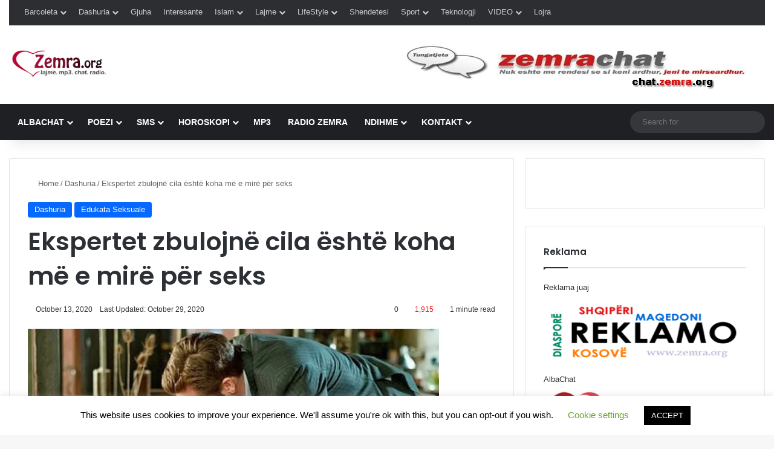

--- FILE ---
content_type: text/html; charset=UTF-8
request_url: https://zemra.org/ekspertet-zbulojne-cila-eshte-koha-me-e-mire-per-seks/
body_size: 28160
content:
<!DOCTYPE html><html
dir=ltr lang=en-US prefix="og: https://ogp.me/ns#" class data-skin=light><head><style>img.lazy{min-height:1px}</style><link
href=https://zemra.org/wp-content/plugins/w3-total-cache/pub/js/lazyload.min.js as=script><meta
charset="UTF-8"><link
rel=profile href=https://gmpg.org/xfn/11><title>Ekspertet zbulojnë cila është koha më e mirë për seks | www.Zemra.Org</title><meta
http-equiv='x-dns-prefetch-control' content='on'><link
rel=dns-prefetch href=//cdnjs.cloudflare.com><link
rel=dns-prefetch href=//ajax.googleapis.com><link
rel=dns-prefetch href=//fonts.googleapis.com><link
rel=dns-prefetch href=//fonts.gstatic.com><link
rel=dns-prefetch href=//s.gravatar.com><link
rel=dns-prefetch href=//www.google-analytics.com><link
rel=preload as=script href=https://ajax.googleapis.com/ajax/libs/webfont/1/webfont.js><style>img:is([sizes="auto" i], [sizes^="auto," i]){contain-intrinsic-size:3000px 1500px}</style><meta
name="description" content="Jeni adhuruese e jetës së natës apo jeni herake? Me siguri në këto bazohen edhe shprehitë tuaja seksuale, ndërkaq ekspertja e seksit, Tammy Nelson, për portalin MindBodyGreen ka shpjeguar cilat janë përfitimet e seksit të mëngjesit, të pasdites dhe të mbrëmjes, transmeton Telegrafi. Seksi i mëngjesit “Niveli i testosteroneve natyrshëm është më i lartë në"><meta
name="robots" content="max-image-preview:large"><meta
name="author" content="Zemra Org"><meta
name="keywords" content="dashuria,edukata seksuale"><link
rel=canonical href=https://zemra.org/ekspertet-zbulojne-cila-eshte-koha-me-e-mire-per-seks/ ><meta
name="generator" content="All in One SEO (AIOSEO) 4.9.0"><meta
property="og:locale" content="en_US"><meta
property="og:site_name" content="www.Zemra.Org | Albachat, Zemra, Muzik Shqip, Humor Shqip, Zemra Chat,  Horoskopi Vjetor, Tregime Dashurie, Muzik Shqip, Filma Shqip, Mp3 Shqip, Radio Zemra, Poezi Dashurie, Sms Dashurie, Horoskop Shqip, Barcoleta , Kuriozitete , Forum Shqip, Tregime Erotike, Tregime Seksi, Barcoleta 18+, Lajme Shqip, Edukata Seksuale, Teknologjia, Maqedonia, Kosova, Shqiperia, Shqip Chat, Albanian Chat, Foto Galeri, Fjale Te Urta, Shkarko Programe , Mp3, Muzik, Tekste Kengesh, Islami, Shendeti, Festa Islame, Lajme Sportive!"><meta
property="og:type" content="article"><meta
property="og:title" content="Ekspertet zbulojnë cila është koha më e mirë për seks | www.Zemra.Org"><meta
property="og:description" content="Jeni adhuruese e jetës së natës apo jeni herake? Me siguri në këto bazohen edhe shprehitë tuaja seksuale, ndërkaq ekspertja e seksit, Tammy Nelson, për portalin MindBodyGreen ka shpjeguar cilat janë përfitimet e seksit të mëngjesit, të pasdites dhe të mbrëmjes, transmeton Telegrafi. Seksi i mëngjesit “Niveli i testosteroneve natyrshëm është më i lartë në"><meta
property="og:url" content="https://zemra.org/ekspertet-zbulojne-cila-eshte-koha-me-e-mire-per-seks/"><meta
property="og:image" content="https://zemra.org/wp-content/uploads/2020/10/0417b577-694c-4707-b2d9-410f37851733-780x439-1.jpg"><meta
property="og:image:secure_url" content="https://zemra.org/wp-content/uploads/2020/10/0417b577-694c-4707-b2d9-410f37851733-780x439-1.jpg"><meta
property="og:image:width" content="780"><meta
property="og:image:height" content="439"><meta
property="article:published_time" content="2020-10-13T04:36:37+00:00"><meta
property="article:modified_time" content="2020-10-29T03:27:08+00:00"><meta
property="article:publisher" content="https://www.facebook.com/ZemraOrg"><meta
name="twitter:card" content="summary_large_image"><meta
name="twitter:site" content="@ZemraOrg"><meta
name="twitter:title" content="Ekspertet zbulojnë cila është koha më e mirë për seks | www.Zemra.Org"><meta
name="twitter:description" content="Jeni adhuruese e jetës së natës apo jeni herake? Me siguri në këto bazohen edhe shprehitë tuaja seksuale, ndërkaq ekspertja e seksit, Tammy Nelson, për portalin MindBodyGreen ka shpjeguar cilat janë përfitimet e seksit të mëngjesit, të pasdites dhe të mbrëmjes, transmeton Telegrafi. Seksi i mëngjesit “Niveli i testosteroneve natyrshëm është më i lartë në"><meta
name="twitter:creator" content="@ZemraOrg"><meta
name="twitter:image" content="https://zemra.org/wp-content/uploads/2018/10/zemra-logo.jpg"> <script type=application/ld+json class=aioseo-schema>{"@context":"https:\/\/schema.org","@graph":[{"@type":"Article","@id":"https:\/\/zemra.org\/ekspertet-zbulojne-cila-eshte-koha-me-e-mire-per-seks\/#article","name":"Ekspertet zbulojn\u00eb cila \u00ebsht\u00eb koha m\u00eb e mir\u00eb p\u00ebr seks | www.Zemra.Org","headline":"Ekspertet zbulojn\u00eb cila \u00ebsht\u00eb koha m\u00eb e mir\u00eb p\u00ebr seks","author":{"@id":"https:\/\/zemra.org\/author\/zemra\/#author"},"publisher":{"@id":"https:\/\/zemra.org\/#organization"},"image":{"@type":"ImageObject","url":"https:\/\/i0.wp.com\/zemra.org\/wp-content\/uploads\/2020\/10\/0417b577-694c-4707-b2d9-410f37851733-780x439-1.jpg?fit=780%2C439&ssl=1","width":780,"height":439},"datePublished":"2020-10-13T06:36:37+11:00","dateModified":"2020-10-29T04:27:08+11:00","inLanguage":"en-US","mainEntityOfPage":{"@id":"https:\/\/zemra.org\/ekspertet-zbulojne-cila-eshte-koha-me-e-mire-per-seks\/#webpage"},"isPartOf":{"@id":"https:\/\/zemra.org\/ekspertet-zbulojne-cila-eshte-koha-me-e-mire-per-seks\/#webpage"},"articleSection":"Dashuria, Edukata Seksuale"},{"@type":"BreadcrumbList","@id":"https:\/\/zemra.org\/ekspertet-zbulojne-cila-eshte-koha-me-e-mire-per-seks\/#breadcrumblist","itemListElement":[{"@type":"ListItem","@id":"https:\/\/zemra.org#listItem","position":1,"name":"Home","item":"https:\/\/zemra.org","nextItem":{"@type":"ListItem","@id":"https:\/\/zemra.org\/category\/dashuria\/#listItem","name":"Dashuria"}},{"@type":"ListItem","@id":"https:\/\/zemra.org\/category\/dashuria\/#listItem","position":2,"name":"Dashuria","item":"https:\/\/zemra.org\/category\/dashuria\/","nextItem":{"@type":"ListItem","@id":"https:\/\/zemra.org\/category\/dashuria\/edukata-seksuale\/#listItem","name":"Edukata Seksuale"},"previousItem":{"@type":"ListItem","@id":"https:\/\/zemra.org#listItem","name":"Home"}},{"@type":"ListItem","@id":"https:\/\/zemra.org\/category\/dashuria\/edukata-seksuale\/#listItem","position":3,"name":"Edukata Seksuale","item":"https:\/\/zemra.org\/category\/dashuria\/edukata-seksuale\/","nextItem":{"@type":"ListItem","@id":"https:\/\/zemra.org\/ekspertet-zbulojne-cila-eshte-koha-me-e-mire-per-seks\/#listItem","name":"Ekspertet zbulojn\u00eb cila \u00ebsht\u00eb koha m\u00eb e mir\u00eb p\u00ebr seks"},"previousItem":{"@type":"ListItem","@id":"https:\/\/zemra.org\/category\/dashuria\/#listItem","name":"Dashuria"}},{"@type":"ListItem","@id":"https:\/\/zemra.org\/ekspertet-zbulojne-cila-eshte-koha-me-e-mire-per-seks\/#listItem","position":4,"name":"Ekspertet zbulojn\u00eb cila \u00ebsht\u00eb koha m\u00eb e mir\u00eb p\u00ebr seks","previousItem":{"@type":"ListItem","@id":"https:\/\/zemra.org\/category\/dashuria\/edukata-seksuale\/#listItem","name":"Edukata Seksuale"}}]},{"@type":"Organization","@id":"https:\/\/zemra.org\/#organization","name":"www.Zemra.Org","description":"Albachat, Zemra, Muzik Shqip, Humor Shqip, Zemra Chat,  Horoskopi Vjetor, Tregime Dashurie, Muzik Shqip, Filma Shqip, Mp3 Shqip, Radio Zemra, Poezi Dashurie, Sms Dashurie, Horoskop Shqip, Barcoleta , Kuriozitete , Forum Shqip, Tregime Erotike, Tregime Seksi, Barcoleta 18+, Lajme Shqip, Edukata Seksuale, Teknologjia, Maqedonia, Kosova, Shqiperia, Shqip Chat, Albanian Chat, Foto Galeri, Fjale Te Urta, Shkarko Programe , Mp3, Muzik, Tekste Kengesh, Islami, Shendeti, Festa Islame, Lajme Sportive!","url":"https:\/\/zemra.org\/","logo":{"@type":"ImageObject","url":"https:\/\/i0.wp.com\/zemra.org\/wp-content\/uploads\/2018\/10\/zemra-logo.jpg?fit=220%2C60&ssl=1","@id":"https:\/\/zemra.org\/ekspertet-zbulojne-cila-eshte-koha-me-e-mire-per-seks\/#organizationLogo","width":220,"height":60},"image":{"@id":"https:\/\/zemra.org\/ekspertet-zbulojne-cila-eshte-koha-me-e-mire-per-seks\/#organizationLogo"},"sameAs":["https:\/\/www.facebook.com\/ZemraOrg","https:\/\/twitter.com\/ZemraOrg","https:\/\/www.instagram.com\/zemraorg\/"]},{"@type":"Person","@id":"https:\/\/zemra.org\/author\/zemra\/#author","url":"https:\/\/zemra.org\/author\/zemra\/","name":"Zemra Org","image":{"@type":"ImageObject","@id":"https:\/\/zemra.org\/ekspertet-zbulojne-cila-eshte-koha-me-e-mire-per-seks\/#authorImage","url":"https:\/\/secure.gravatar.com\/avatar\/2f3f8fa958995015752647435c5ba11fbc5a713a882c7eb9f3afab84e665c04e?s=96&d=identicon&r=g","width":96,"height":96,"caption":"Zemra Org"}},{"@type":"WebPage","@id":"https:\/\/zemra.org\/ekspertet-zbulojne-cila-eshte-koha-me-e-mire-per-seks\/#webpage","url":"https:\/\/zemra.org\/ekspertet-zbulojne-cila-eshte-koha-me-e-mire-per-seks\/","name":"Ekspertet zbulojn\u00eb cila \u00ebsht\u00eb koha m\u00eb e mir\u00eb p\u00ebr seks | www.Zemra.Org","description":"Jeni adhuruese e jet\u00ebs s\u00eb nat\u00ebs apo jeni herake? Me siguri n\u00eb k\u00ebto bazohen edhe shprehit\u00eb tuaja seksuale, nd\u00ebrkaq ekspertja e seksit, Tammy Nelson, p\u00ebr portalin MindBodyGreen ka shpjeguar cilat jan\u00eb p\u00ebrfitimet e seksit t\u00eb m\u00ebngjesit, t\u00eb pasdites dhe t\u00eb mbr\u00ebmjes, transmeton Telegrafi. Seksi i m\u00ebngjesit \u201cNiveli i testosteroneve natyrsh\u00ebm \u00ebsht\u00eb m\u00eb i lart\u00eb n\u00eb","inLanguage":"en-US","isPartOf":{"@id":"https:\/\/zemra.org\/#website"},"breadcrumb":{"@id":"https:\/\/zemra.org\/ekspertet-zbulojne-cila-eshte-koha-me-e-mire-per-seks\/#breadcrumblist"},"author":{"@id":"https:\/\/zemra.org\/author\/zemra\/#author"},"creator":{"@id":"https:\/\/zemra.org\/author\/zemra\/#author"},"image":{"@type":"ImageObject","url":"https:\/\/i0.wp.com\/zemra.org\/wp-content\/uploads\/2020\/10\/0417b577-694c-4707-b2d9-410f37851733-780x439-1.jpg?fit=780%2C439&ssl=1","@id":"https:\/\/zemra.org\/ekspertet-zbulojne-cila-eshte-koha-me-e-mire-per-seks\/#mainImage","width":780,"height":439},"primaryImageOfPage":{"@id":"https:\/\/zemra.org\/ekspertet-zbulojne-cila-eshte-koha-me-e-mire-per-seks\/#mainImage"},"datePublished":"2020-10-13T06:36:37+11:00","dateModified":"2020-10-29T04:27:08+11:00"},{"@type":"WebSite","@id":"https:\/\/zemra.org\/#website","url":"https:\/\/zemra.org\/","name":"www.Zemra.Org","description":"Albachat, Zemra, Muzik Shqip, Humor Shqip, Zemra Chat,  Horoskopi Vjetor, Tregime Dashurie, Muzik Shqip, Filma Shqip, Mp3 Shqip, Radio Zemra, Poezi Dashurie, Sms Dashurie, Horoskop Shqip, Barcoleta , Kuriozitete , Forum Shqip, Tregime Erotike, Tregime Seksi, Barcoleta 18+, Lajme Shqip, Edukata Seksuale, Teknologjia, Maqedonia, Kosova, Shqiperia, Shqip Chat, Albanian Chat, Foto Galeri, Fjale Te Urta, Shkarko Programe , Mp3, Muzik, Tekste Kengesh, Islami, Shendeti, Festa Islame, Lajme Sportive!","inLanguage":"en-US","publisher":{"@id":"https:\/\/zemra.org\/#organization"}}]}</script> <link
rel=dns-prefetch href=//stats.wp.com><link
rel=preconnect href=//i0.wp.com><link
rel=alternate type=application/rss+xml title="www.Zemra.Org &raquo; Feed" href=https://zemra.org/feed/ ><link
rel=alternate type=application/rss+xml title="www.Zemra.Org &raquo; Comments Feed" href=https://zemra.org/comments/feed/ > <script type="262c5829c8c85b7bc03fefa0-text/javascript">try{if('undefined'!=typeof localStorage){var tieSkin=localStorage.getItem('tie-skin');}
var html=document.getElementsByTagName('html')[0].classList,htmlSkin='light';if(html.contains('dark-skin')){htmlSkin='dark';}
if(tieSkin!=null&&tieSkin!=htmlSkin){html.add('tie-skin-inverted');var tieSkinInverted=true;}
if(tieSkin=='dark'){html.add('dark-skin');}
else if(tieSkin=='light'){html.remove('dark-skin');}}catch(e){console.log(e)}</script> <link
rel=alternate type=application/rss+xml title="www.Zemra.Org &raquo; Ekspertet zbulojnë cila është koha më e mirë për seks Comments Feed" href=https://zemra.org/ekspertet-zbulojne-cila-eshte-koha-me-e-mire-per-seks/feed/ ><style>/*<![CDATA[*/:root{--tie-preset-gradient-1:linear-gradient(135deg, rgba(6, 147, 227, 1) 0%, rgb(155, 81, 224) 100%);--tie-preset-gradient-2:linear-gradient(135deg, rgb(122, 220, 180) 0%, rgb(0, 208, 130) 100%);--tie-preset-gradient-3:linear-gradient(135deg, rgba(252, 185, 0, 1) 0%, rgba(255, 105, 0, 1) 100%);--tie-preset-gradient-4:linear-gradient(135deg, rgba(255, 105, 0, 1) 0%, rgb(207, 46, 46) 100%);--tie-preset-gradient-5:linear-gradient(135deg, rgb(238, 238, 238) 0%, rgb(169, 184, 195) 100%);--tie-preset-gradient-6:linear-gradient(135deg, rgb(74, 234, 220) 0%, rgb(151, 120, 209) 20%, rgb(207, 42, 186) 40%, rgb(238, 44, 130) 60%, rgb(251, 105, 98) 80%, rgb(254, 248, 76) 100%);--tie-preset-gradient-7:linear-gradient(135deg, rgb(255, 206, 236) 0%, rgb(152, 150, 240) 100%);--tie-preset-gradient-8:linear-gradient(135deg, rgb(254, 205, 165) 0%, rgb(254, 45, 45) 50%, rgb(107, 0, 62) 100%);--tie-preset-gradient-9:linear-gradient(135deg, rgb(255, 203, 112) 0%, rgb(199, 81, 192) 50%, rgb(65, 88, 208) 100%);--tie-preset-gradient-10:linear-gradient(135deg, rgb(255, 245, 203) 0%, rgb(182, 227, 212) 50%, rgb(51, 167, 181) 100%);--tie-preset-gradient-11:linear-gradient(135deg, rgb(202, 248, 128) 0%, rgb(113, 206, 126) 100%);--tie-preset-gradient-12:linear-gradient(135deg, rgb(2, 3, 129) 0%, rgb(40, 116, 252) 100%);--tie-preset-gradient-13:linear-gradient(135deg, #4D34FA, #ad34fa);--tie-preset-gradient-14:linear-gradient(135deg, #0057FF, #31B5FF);--tie-preset-gradient-15:linear-gradient(135deg, #FF007A, #FF81BD);--tie-preset-gradient-16:linear-gradient(135deg, #14111E, #4B4462);--tie-preset-gradient-17:linear-gradient(135deg, #F32758, #FFC581);--main-nav-background:#1f2024;--main-nav-secondry-background:rgba(0,0,0,0.2);--main-nav-primary-color:#08f;--main-nav-contrast-primary-color:#FFF;--main-nav-text-color:#FFF;--main-nav-secondry-text-color:rgba(225,255,255,0.5);--main-nav-main-border-color:rgba(255,255,255,0.07);--main-nav-secondry-border-color:rgba(255,255,255,0.04)}/*]]>*/</style><meta
name="viewport" content="width=device-width, initial-scale=1.0"><script type="262c5829c8c85b7bc03fefa0-text/javascript">/*<![CDATA[*/window._wpemojiSettings={"baseUrl":"https:\/\/s.w.org\/images\/core\/emoji\/16.0.1\/72x72\/","ext":".png","svgUrl":"https:\/\/s.w.org\/images\/core\/emoji\/16.0.1\/svg\/","svgExt":".svg","source":{"concatemoji":"https:\/\/zemra.org\/wp-includes\/js\/wp-emoji-release.min.js?ver=eb71e8104d96fbb2dade12d451a1ed47"}};
/*! This file is auto-generated */
!function(s,n){var o,i,e;function c(e){try{var t={supportTests:e,timestamp:(new Date).valueOf()};sessionStorage.setItem(o,JSON.stringify(t))}catch(e){}}function p(e,t,n){e.clearRect(0,0,e.canvas.width,e.canvas.height),e.fillText(t,0,0);var t=new Uint32Array(e.getImageData(0,0,e.canvas.width,e.canvas.height).data),a=(e.clearRect(0,0,e.canvas.width,e.canvas.height),e.fillText(n,0,0),new Uint32Array(e.getImageData(0,0,e.canvas.width,e.canvas.height).data));return t.every(function(e,t){return e===a[t]})}function u(e,t){e.clearRect(0,0,e.canvas.width,e.canvas.height),e.fillText(t,0,0);for(var n=e.getImageData(16,16,1,1),a=0;a<n.data.length;a++)if(0!==n.data[a])return!1;return!0}function f(e,t,n,a){switch(t){case"flag":return n(e,"\ud83c\udff3\ufe0f\u200d\u26a7\ufe0f","\ud83c\udff3\ufe0f\u200b\u26a7\ufe0f")?!1:!n(e,"\ud83c\udde8\ud83c\uddf6","\ud83c\udde8\u200b\ud83c\uddf6")&&!n(e,"\ud83c\udff4\udb40\udc67\udb40\udc62\udb40\udc65\udb40\udc6e\udb40\udc67\udb40\udc7f","\ud83c\udff4\u200b\udb40\udc67\u200b\udb40\udc62\u200b\udb40\udc65\u200b\udb40\udc6e\u200b\udb40\udc67\u200b\udb40\udc7f");case"emoji":return!a(e,"\ud83e\udedf")}return!1}function g(e,t,n,a){var r="undefined"!=typeof WorkerGlobalScope&&self instanceof WorkerGlobalScope?new OffscreenCanvas(300,150):s.createElement("canvas"),o=r.getContext("2d",{willReadFrequently:!0}),i=(o.textBaseline="top",o.font="600 32px Arial",{});return e.forEach(function(e){i[e]=t(o,e,n,a)}),i}function t(e){var t=s.createElement("script");t.src=e,t.defer=!0,s.head.appendChild(t)}"undefined"!=typeof Promise&&(o="wpEmojiSettingsSupports",i=["flag","emoji"],n.supports={everything:!0,everythingExceptFlag:!0},e=new Promise(function(e){s.addEventListener("DOMContentLoaded",e,{once:!0})}),new Promise(function(t){var n=function(){try{var e=JSON.parse(sessionStorage.getItem(o));if("object"==typeof e&&"number"==typeof e.timestamp&&(new Date).valueOf()<e.timestamp+604800&&"object"==typeof e.supportTests)return e.supportTests}catch(e){}return null}();if(!n){if("undefined"!=typeof Worker&&"undefined"!=typeof OffscreenCanvas&&"undefined"!=typeof URL&&URL.createObjectURL&&"undefined"!=typeof Blob)try{var e="postMessage("+g.toString()+"("+[JSON.stringify(i),f.toString(),p.toString(),u.toString()].join(",")+"));",a=new Blob([e],{type:"text/javascript"}),r=new Worker(URL.createObjectURL(a),{name:"wpTestEmojiSupports"});return void(r.onmessage=function(e){c(n=e.data),r.terminate(),t(n)})}catch(e){}c(n=g(i,f,p,u))}t(n)}).then(function(e){for(var t in e)n.supports[t]=e[t],n.supports.everything=n.supports.everything&&n.supports[t],"flag"!==t&&(n.supports.everythingExceptFlag=n.supports.everythingExceptFlag&&n.supports[t]);n.supports.everythingExceptFlag=n.supports.everythingExceptFlag&&!n.supports.flag,n.DOMReady=!1,n.readyCallback=function(){n.DOMReady=!0}}).then(function(){return e}).then(function(){var e;n.supports.everything||(n.readyCallback(),(e=n.source||{}).concatemoji?t(e.concatemoji):e.wpemoji&&e.twemoji&&(t(e.twemoji),t(e.wpemoji)))}))}((window,document),window._wpemojiSettings);/*]]>*/</script> <style id=wp-emoji-styles-inline-css>img.wp-smiley,img.emoji{display:inline !important;border:none !important;box-shadow:none !important;height:1em !important;width:1em !important;margin:0
0.07em !important;vertical-align:-0.1em !important;background:none !important;padding:0
!important}</style><link
rel=stylesheet href=https://zemra.org/wp-content/cache/minify/8ab04.css media=all><style id=jetpack-sharing-buttons-style-inline-css>.jetpack-sharing-buttons__services-list{display:flex;flex-direction:row;flex-wrap:wrap;gap:0;list-style-type:none;margin:5px;padding:0}.jetpack-sharing-buttons__services-list.has-small-icon-size{font-size:12px}.jetpack-sharing-buttons__services-list.has-normal-icon-size{font-size:16px}.jetpack-sharing-buttons__services-list.has-large-icon-size{font-size:24px}.jetpack-sharing-buttons__services-list.has-huge-icon-size{font-size:36px}@media
print{.jetpack-sharing-buttons__services-list{display:none!important}}.editor-styles-wrapper .wp-block-jetpack-sharing-buttons{gap:0;padding-inline-start:0}ul.jetpack-sharing-buttons__services-list.has-background{padding:1.25em 2.375em}</style><style id=global-styles-inline-css>/*<![CDATA[*/:root{--wp--preset--aspect-ratio--square:1;--wp--preset--aspect-ratio--4-3:4/3;--wp--preset--aspect-ratio--3-4:3/4;--wp--preset--aspect-ratio--3-2:3/2;--wp--preset--aspect-ratio--2-3:2/3;--wp--preset--aspect-ratio--16-9:16/9;--wp--preset--aspect-ratio--9-16:9/16;--wp--preset--color--black:#000;--wp--preset--color--cyan-bluish-gray:#abb8c3;--wp--preset--color--white:#fff;--wp--preset--color--pale-pink:#f78da7;--wp--preset--color--vivid-red:#cf2e2e;--wp--preset--color--luminous-vivid-orange:#ff6900;--wp--preset--color--luminous-vivid-amber:#fcb900;--wp--preset--color--light-green-cyan:#7bdcb5;--wp--preset--color--vivid-green-cyan:#00d084;--wp--preset--color--pale-cyan-blue:#8ed1fc;--wp--preset--color--vivid-cyan-blue:#0693e3;--wp--preset--color--vivid-purple:#9b51e0;--wp--preset--color--global-color:#08f;--wp--preset--gradient--vivid-cyan-blue-to-vivid-purple:linear-gradient(135deg,rgba(6,147,227,1) 0%,rgb(155,81,224) 100%);--wp--preset--gradient--light-green-cyan-to-vivid-green-cyan:linear-gradient(135deg,rgb(122,220,180) 0%,rgb(0,208,130) 100%);--wp--preset--gradient--luminous-vivid-amber-to-luminous-vivid-orange:linear-gradient(135deg,rgba(252,185,0,1) 0%,rgba(255,105,0,1) 100%);--wp--preset--gradient--luminous-vivid-orange-to-vivid-red:linear-gradient(135deg,rgba(255,105,0,1) 0%,rgb(207,46,46) 100%);--wp--preset--gradient--very-light-gray-to-cyan-bluish-gray:linear-gradient(135deg,rgb(238,238,238) 0%,rgb(169,184,195) 100%);--wp--preset--gradient--cool-to-warm-spectrum:linear-gradient(135deg,rgb(74,234,220) 0%,rgb(151,120,209) 20%,rgb(207,42,186) 40%,rgb(238,44,130) 60%,rgb(251,105,98) 80%,rgb(254,248,76) 100%);--wp--preset--gradient--blush-light-purple:linear-gradient(135deg,rgb(255,206,236) 0%,rgb(152,150,240) 100%);--wp--preset--gradient--blush-bordeaux:linear-gradient(135deg,rgb(254,205,165) 0%,rgb(254,45,45) 50%,rgb(107,0,62) 100%);--wp--preset--gradient--luminous-dusk:linear-gradient(135deg,rgb(255,203,112) 0%,rgb(199,81,192) 50%,rgb(65,88,208) 100%);--wp--preset--gradient--pale-ocean:linear-gradient(135deg,rgb(255,245,203) 0%,rgb(182,227,212) 50%,rgb(51,167,181) 100%);--wp--preset--gradient--electric-grass:linear-gradient(135deg,rgb(202,248,128) 0%,rgb(113,206,126) 100%);--wp--preset--gradient--midnight:linear-gradient(135deg,rgb(2,3,129) 0%,rgb(40,116,252) 100%);--wp--preset--font-size--small:13px;--wp--preset--font-size--medium:20px;--wp--preset--font-size--large:36px;--wp--preset--font-size--x-large:42px;--wp--preset--spacing--20:0.44rem;--wp--preset--spacing--30:0.67rem;--wp--preset--spacing--40:1rem;--wp--preset--spacing--50:1.5rem;--wp--preset--spacing--60:2.25rem;--wp--preset--spacing--70:3.38rem;--wp--preset--spacing--80:5.06rem;--wp--preset--shadow--natural:6px 6px 9px rgba(0, 0, 0, 0.2);--wp--preset--shadow--deep:12px 12px 50px rgba(0, 0, 0, 0.4);--wp--preset--shadow--sharp:6px 6px 0px rgba(0, 0, 0, 0.2);--wp--preset--shadow--outlined:6px 6px 0px -3px rgba(255, 255, 255, 1), 6px 6px rgba(0, 0, 0, 1);--wp--preset--shadow--crisp:6px 6px 0px rgba(0, 0, 0, 1)}:where(.is-layout-flex){gap:0.5em}:where(.is-layout-grid){gap:0.5em}body .is-layout-flex{display:flex}.is-layout-flex{flex-wrap:wrap;align-items:center}.is-layout-flex>:is(*,div){margin:0}body .is-layout-grid{display:grid}.is-layout-grid>:is(*,div){margin:0}:where(.wp-block-columns.is-layout-flex){gap:2em}:where(.wp-block-columns.is-layout-grid){gap:2em}:where(.wp-block-post-template.is-layout-flex){gap:1.25em}:where(.wp-block-post-template.is-layout-grid){gap:1.25em}.has-black-color{color:var(--wp--preset--color--black) !important}.has-cyan-bluish-gray-color{color:var(--wp--preset--color--cyan-bluish-gray) !important}.has-white-color{color:var(--wp--preset--color--white) !important}.has-pale-pink-color{color:var(--wp--preset--color--pale-pink) !important}.has-vivid-red-color{color:var(--wp--preset--color--vivid-red) !important}.has-luminous-vivid-orange-color{color:var(--wp--preset--color--luminous-vivid-orange) !important}.has-luminous-vivid-amber-color{color:var(--wp--preset--color--luminous-vivid-amber) !important}.has-light-green-cyan-color{color:var(--wp--preset--color--light-green-cyan) !important}.has-vivid-green-cyan-color{color:var(--wp--preset--color--vivid-green-cyan) !important}.has-pale-cyan-blue-color{color:var(--wp--preset--color--pale-cyan-blue) !important}.has-vivid-cyan-blue-color{color:var(--wp--preset--color--vivid-cyan-blue) !important}.has-vivid-purple-color{color:var(--wp--preset--color--vivid-purple) !important}.has-black-background-color{background-color:var(--wp--preset--color--black) !important}.has-cyan-bluish-gray-background-color{background-color:var(--wp--preset--color--cyan-bluish-gray) !important}.has-white-background-color{background-color:var(--wp--preset--color--white) !important}.has-pale-pink-background-color{background-color:var(--wp--preset--color--pale-pink) !important}.has-vivid-red-background-color{background-color:var(--wp--preset--color--vivid-red) !important}.has-luminous-vivid-orange-background-color{background-color:var(--wp--preset--color--luminous-vivid-orange) !important}.has-luminous-vivid-amber-background-color{background-color:var(--wp--preset--color--luminous-vivid-amber) !important}.has-light-green-cyan-background-color{background-color:var(--wp--preset--color--light-green-cyan) !important}.has-vivid-green-cyan-background-color{background-color:var(--wp--preset--color--vivid-green-cyan) !important}.has-pale-cyan-blue-background-color{background-color:var(--wp--preset--color--pale-cyan-blue) !important}.has-vivid-cyan-blue-background-color{background-color:var(--wp--preset--color--vivid-cyan-blue) !important}.has-vivid-purple-background-color{background-color:var(--wp--preset--color--vivid-purple) !important}.has-black-border-color{border-color:var(--wp--preset--color--black) !important}.has-cyan-bluish-gray-border-color{border-color:var(--wp--preset--color--cyan-bluish-gray) !important}.has-white-border-color{border-color:var(--wp--preset--color--white) !important}.has-pale-pink-border-color{border-color:var(--wp--preset--color--pale-pink) !important}.has-vivid-red-border-color{border-color:var(--wp--preset--color--vivid-red) !important}.has-luminous-vivid-orange-border-color{border-color:var(--wp--preset--color--luminous-vivid-orange) !important}.has-luminous-vivid-amber-border-color{border-color:var(--wp--preset--color--luminous-vivid-amber) !important}.has-light-green-cyan-border-color{border-color:var(--wp--preset--color--light-green-cyan) !important}.has-vivid-green-cyan-border-color{border-color:var(--wp--preset--color--vivid-green-cyan) !important}.has-pale-cyan-blue-border-color{border-color:var(--wp--preset--color--pale-cyan-blue) !important}.has-vivid-cyan-blue-border-color{border-color:var(--wp--preset--color--vivid-cyan-blue) !important}.has-vivid-purple-border-color{border-color:var(--wp--preset--color--vivid-purple) !important}.has-vivid-cyan-blue-to-vivid-purple-gradient-background{background:var(--wp--preset--gradient--vivid-cyan-blue-to-vivid-purple) !important}.has-light-green-cyan-to-vivid-green-cyan-gradient-background{background:var(--wp--preset--gradient--light-green-cyan-to-vivid-green-cyan) !important}.has-luminous-vivid-amber-to-luminous-vivid-orange-gradient-background{background:var(--wp--preset--gradient--luminous-vivid-amber-to-luminous-vivid-orange) !important}.has-luminous-vivid-orange-to-vivid-red-gradient-background{background:var(--wp--preset--gradient--luminous-vivid-orange-to-vivid-red) !important}.has-very-light-gray-to-cyan-bluish-gray-gradient-background{background:var(--wp--preset--gradient--very-light-gray-to-cyan-bluish-gray) !important}.has-cool-to-warm-spectrum-gradient-background{background:var(--wp--preset--gradient--cool-to-warm-spectrum) !important}.has-blush-light-purple-gradient-background{background:var(--wp--preset--gradient--blush-light-purple) !important}.has-blush-bordeaux-gradient-background{background:var(--wp--preset--gradient--blush-bordeaux) !important}.has-luminous-dusk-gradient-background{background:var(--wp--preset--gradient--luminous-dusk) !important}.has-pale-ocean-gradient-background{background:var(--wp--preset--gradient--pale-ocean) !important}.has-electric-grass-gradient-background{background:var(--wp--preset--gradient--electric-grass) !important}.has-midnight-gradient-background{background:var(--wp--preset--gradient--midnight) !important}.has-small-font-size{font-size:var(--wp--preset--font-size--small) !important}.has-medium-font-size{font-size:var(--wp--preset--font-size--medium) !important}.has-large-font-size{font-size:var(--wp--preset--font-size--large) !important}.has-x-large-font-size{font-size:var(--wp--preset--font-size--x-large) !important}:where(.wp-block-post-template.is-layout-flex){gap:1.25em}:where(.wp-block-post-template.is-layout-grid){gap:1.25em}:where(.wp-block-columns.is-layout-flex){gap:2em}:where(.wp-block-columns.is-layout-grid){gap:2em}:root :where(.wp-block-pullquote){font-size:1.5em;line-height:1.6}/*]]>*/</style><link
rel=stylesheet href=https://zemra.org/wp-content/cache/minify/5976c.css media=all><link
rel=stylesheet id=tie-css-print-css href='https://zemra.org/wp-content/themes/jannah/assets/css/print.css?ver=7.6.2' type=text/css media=print><style id=taqyeem-styles-inline-css>/*<![CDATA[*/.wf-active .logo-text,.wf-active h1,.wf-active h2,.wf-active h3,.wf-active h4,.wf-active h5,.wf-active h6,.wf-active .the-subtitle{font-family:'Poppins'}#main-nav .main-menu>ul>li>a{text-transform:uppercase}#header-notification-bar{background:var( --tie-preset-gradient-13 )}#header-notification-bar{--tie-buttons-color:#FFF;--tie-buttons-border-color:#FFF;--tie-buttons-hover-color:#e1e1e1;--tie-buttons-hover-text:#000}#header-notification-bar{--tie-buttons-text:#000}.tie-cat-12822,.tie-cat-item-12822>span{background-color:#e67e22 !important;color:#FFF !important}.tie-cat-12822:after{border-top-color:#e67e22 !important}.tie-cat-12822:hover{background-color:#c86004 !important}.tie-cat-12822:hover:after{border-top-color:#c86004 !important}.tie-cat-12823,.tie-cat-item-12823>span{background-color:#2ecc71 !important;color:#FFF !important}.tie-cat-12823:after{border-top-color:#2ecc71 !important}.tie-cat-12823:hover{background-color:#10ae53 !important}.tie-cat-12823:hover:after{border-top-color:#10ae53 !important}.tie-cat-12824,.tie-cat-item-12824>span{background-color:#9b59b6 !important;color:#FFF !important}.tie-cat-12824:after{border-top-color:#9b59b6 !important}.tie-cat-12824:hover{background-color:#7d3b98 !important}.tie-cat-12824:hover:after{border-top-color:#7d3b98 !important}.tie-cat-12825,.tie-cat-item-12825>span{background-color:#34495e !important;color:#FFF !important}.tie-cat-12825:after{border-top-color:#34495e !important}.tie-cat-12825:hover{background-color:#162b40 !important}.tie-cat-12825:hover:after{border-top-color:#162b40 !important}.tie-cat-12826,.tie-cat-item-12826>span{background-color:#795548 !important;color:#FFF !important}.tie-cat-12826:after{border-top-color:#795548 !important}.tie-cat-12826:hover{background-color:#5b372a !important}.tie-cat-12826:hover:after{border-top-color:#5b372a !important}.tie-cat-12827,.tie-cat-item-12827>span{background-color:#4CAF50 !important;color:#FFF !important}.tie-cat-12827:after{border-top-color:#4CAF50 !important}.tie-cat-12827:hover{background-color:#2e9132 !important}.tie-cat-12827:hover:after{border-top-color:#2e9132 !important}@media (min-width: 1200px){.container{width:auto}}@media (min-width: 992px){.container,.boxed-layout #tie-wrapper,.boxed-layout .fixed-nav,.wide-next-prev-slider-wrapper .slider-main-container{max-width:100%}.boxed-layout
.container{max-width:100%}}.meta-views.meta-item .tie-icon-fire:before{content:"\f06e" !important}@media (max-width: 991px){.side-aside.normal-side{background:#2f88d6;background:-webkit-linear-gradient(135deg,#5933a2,#2f88d6 );background:-moz-linear-gradient(135deg,#5933a2,#2f88d6 );background:-o-linear-gradient(135deg,#5933a2,#2f88d6 );background:linear-gradient(135deg,#2f88d6,#5933a2 )}}.tie-insta-header{margin-bottom:15px}.tie-insta-avatar
a{width:70px;height:70px;display:block;position:relative;float:left;margin-right:15px;margin-bottom:15px}.tie-insta-avatar a:before{content:"";position:absolute;width:calc(100% + 6px);height:calc(100% + 6px);left:-3px;top:-3px;border-radius:50%;background:#d6249f;background:radial-gradient(circle at 30% 107%,#fdf497 0%,#fdf497 5%,#fd5949 45%,#d6249f 60%,#285AEB 90%)}.tie-insta-avatar a:after{position:absolute;content:"";width:calc(100% + 3px);height:calc(100% + 3px);left:-2px;top:-2px;border-radius:50%;background:#fff}.dark-skin .tie-insta-avatar a:after{background:#27292d}.tie-insta-avatar
img{border-radius:50%;position:relative;z-index:2;transition:all 0.25s}.tie-insta-avatar img:hover{box-shadow:0px 0px 15px 0 #6b54c6}.tie-insta-info{font-size:1.3em;font-weight:bold;margin-bottom:5px}/*]]>*/</style> <script src=https://zemra.org/wp-content/cache/minify/818c0.js type="262c5829c8c85b7bc03fefa0-text/javascript"></script> <script id=cookie-law-info-js-extra type="262c5829c8c85b7bc03fefa0-text/javascript">var Cli_Data={"nn_cookie_ids":[],"cookielist":[],"non_necessary_cookies":[],"ccpaEnabled":"","ccpaRegionBased":"","ccpaBarEnabled":"","strictlyEnabled":["necessary","obligatoire"],"ccpaType":"gdpr","js_blocking":"","custom_integration":"","triggerDomRefresh":"","secure_cookies":""};var cli_cookiebar_settings={"animate_speed_hide":"500","animate_speed_show":"500","background":"#FFF","border":"#b1a6a6c2","border_on":"","button_1_button_colour":"#000","button_1_button_hover":"#000000","button_1_link_colour":"#fff","button_1_as_button":"1","button_1_new_win":"","button_2_button_colour":"#333","button_2_button_hover":"#292929","button_2_link_colour":"#444","button_2_as_button":"","button_2_hidebar":"","button_3_button_colour":"#000","button_3_button_hover":"#000000","button_3_link_colour":"#fff","button_3_as_button":"1","button_3_new_win":"","button_4_button_colour":"#000","button_4_button_hover":"#000000","button_4_link_colour":"#62a329","button_4_as_button":"","button_7_button_colour":"#61a229","button_7_button_hover":"#4e8221","button_7_link_colour":"#fff","button_7_as_button":"1","button_7_new_win":"","font_family":"inherit","header_fix":"","notify_animate_hide":"1","notify_animate_show":"1","notify_div_id":"#cookie-law-info-bar","notify_position_horizontal":"right","notify_position_vertical":"bottom","scroll_close":"1","scroll_close_reload":"","accept_close_reload":"","reject_close_reload":"","showagain_tab":"1","showagain_background":"#fff","showagain_border":"#000","showagain_div_id":"#cookie-law-info-again","showagain_x_position":"100px","text":"#000","show_once_yn":"","show_once":"10000","logging_on":"","as_popup":"","popup_overlay":"1","bar_heading_text":"","cookie_bar_as":"banner","popup_showagain_position":"bottom-right","widget_position":"left"};var log_object={"ajax_url":"https:\/\/zemra.org\/wp-admin\/admin-ajax.php"};</script> <script src=https://zemra.org/wp-content/cache/minify/d7bac.js type="262c5829c8c85b7bc03fefa0-text/javascript"></script> <link
rel=https://api.w.org/ href=https://zemra.org/wp-json/ ><link
rel=alternate title=JSON type=application/json href=https://zemra.org/wp-json/wp/v2/posts/24912><link
rel=alternate title="oEmbed (JSON)" type=application/json+oembed href="https://zemra.org/wp-json/oembed/1.0/embed?url=https%3A%2F%2Fzemra.org%2Fekspertet-zbulojne-cila-eshte-koha-me-e-mire-per-seks%2F"><link
rel=alternate title="oEmbed (XML)" type=text/xml+oembed href="https://zemra.org/wp-json/oembed/1.0/embed?url=https%3A%2F%2Fzemra.org%2Fekspertet-zbulojne-cila-eshte-koha-me-e-mire-per-seks%2F&#038;format=xml"> <script type="262c5829c8c85b7bc03fefa0-text/javascript">var taqyeem={"ajaxurl":"https://zemra.org/wp-admin/admin-ajax.php","your_rating":"Your Rating:"};</script> <style>img#wpstats{display:none}</style><meta
http-equiv="X-UA-Compatible" content="IE=edge"><div
id=fb-root></div> <script async defer crossorigin=anonymous src="https://connect.facebook.net/en_GB/sdk.js#xfbml=1&version=v8.0" nonce=9CRGGNz4 type="262c5829c8c85b7bc03fefa0-text/javascript"></script> <meta
name="google-site-verification" content="U5N5s9hZPjPi6vSkRj2K4y2zh5Q1OcN1TFmOWjHyQpo"> <script src=//static.miniclipcdn.com/js/game-embed.js type="262c5829c8c85b7bc03fefa0-text/javascript"></script> <link
rel=amphtml href="https://zemra.org/ekspertet-zbulojne-cila-eshte-koha-me-e-mire-per-seks/?amp=1"><link
rel=icon href="https://i0.wp.com/zemra.org/wp-content/uploads/2025/09/favicon-16x16-1.png?fit=16%2C16&#038;ssl=1" sizes=32x32><link
rel=icon href="https://i0.wp.com/zemra.org/wp-content/uploads/2025/09/favicon-16x16-1.png?fit=16%2C16&#038;ssl=1" sizes=192x192><link
rel=apple-touch-icon href="https://i0.wp.com/zemra.org/wp-content/uploads/2025/09/favicon-16x16-1.png?fit=16%2C16&#038;ssl=1"><meta
name="msapplication-TileImage" content="https://i0.wp.com/zemra.org/wp-content/uploads/2025/09/favicon-16x16-1.png?fit=16%2C16&#038;ssl=1"></head><body
data-rsssl=1 id=tie-body class="wp-singular post-template-default single single-post postid-24912 single-format-standard wp-theme-jannah tie-no-js is-percent-width wrapper-has-shadow block-head-1 magazine1 is-thumb-overlay-disabled is-desktop is-header-layout-3 has-header-ad sidebar-right has-sidebar post-layout-1 narrow-title-narrow-media is-standard-format has-mobile-share post-has-toggle hide_footer_tiktok hide_share_post_top"><div
class=background-overlay><div
id=tie-container class="site tie-container"><div
id=tie-wrapper><header
id=theme-header class="theme-header header-layout-3 main-nav-dark main-nav-default-dark main-nav-below has-stream-item top-nav-active top-nav-dark top-nav-default-dark top-nav-boxed top-nav-above has-shadow has-normal-width-logo mobile-header-default mobile-components-row"><nav
id=top-nav  class="has-menu-components top-nav header-nav" aria-label="Secondary Navigation"><div
class=container><div
class=topbar-wrapper><div
class=tie-alignleft><div
class="top-menu header-menu"><ul
id=menu-categories class=menu><li
id=menu-item-21960 class="menu-item menu-item-type-taxonomy menu-item-object-category menu-item-has-children menu-item-21960"><a
href=https://zemra.org/category/barcoleta/ >Barcoleta</a><ul
class=sub-menu>
<li
id=menu-item-21961 class="menu-item menu-item-type-taxonomy menu-item-object-category menu-item-21961"><a
href=https://zemra.org/category/barcoleta/barcoleta-18/ >Barcoleta 18+</a></li>
<li
id=menu-item-21962 class="menu-item menu-item-type-taxonomy menu-item-object-category menu-item-21962"><a
href=https://zemra.org/category/barcoleta/bjondina/ >Bjondina</a></li>
<li
id=menu-item-21963 class="menu-item menu-item-type-taxonomy menu-item-object-category menu-item-21963"><a
href=https://zemra.org/category/barcoleta/nasradini/ >Nasradini</a></li>
<li
id=menu-item-21964 class="menu-item menu-item-type-taxonomy menu-item-object-category menu-item-21964"><a
href=https://zemra.org/category/barcoleta/police/ >Police</a></li></ul>
</li>
<li
id=menu-item-21965 class="menu-item menu-item-type-taxonomy menu-item-object-category current-post-ancestor current-menu-parent current-post-parent menu-item-has-children menu-item-21965 tie-current-menu"><a
href=https://zemra.org/category/dashuria/ >Dashuria</a><ul
class=sub-menu>
<li
id=menu-item-21966 class="menu-item menu-item-type-taxonomy menu-item-object-category current-post-ancestor current-menu-parent current-post-parent menu-item-21966"><a
href=https://zemra.org/category/dashuria/edukata-seksuale/ >Edukata Seksuale</a></li>
<li
id=menu-item-21972 class="menu-item menu-item-type-taxonomy menu-item-object-category menu-item-21972"><a
href=https://zemra.org/category/dashuria/tregime-erotike/ >Histori Erotike | Tregime Erotike | Tregime Seksuale | Tregime Te Nxehta &#8211; zemra.org</a></li>
<li
id=menu-item-21968 class="menu-item menu-item-type-taxonomy menu-item-object-category menu-item-21968"><a
href=https://zemra.org/category/dashuria/poezi-dashurie/ >Poezi Dashurie</a></li>
<li
id=menu-item-21970 class="menu-item menu-item-type-taxonomy menu-item-object-category menu-item-21970"><a
href=https://zemra.org/category/dashuria/thenie-dashurie/ >Thenie Dashurie</a></li>
<li
id=menu-item-21969 class="menu-item menu-item-type-taxonomy menu-item-object-category menu-item-21969"><a
href=https://zemra.org/category/dashuria/sms-dashurie-dashuria/ >Sms Dashurie</a></li>
<li
id=menu-item-21971 class="menu-item menu-item-type-taxonomy menu-item-object-category menu-item-21971"><a
href=https://zemra.org/category/dashuria/thenie-qesharake/ >Thenie Qesharake</a></li></ul>
</li>
<li
id=menu-item-21974 class="menu-item menu-item-type-taxonomy menu-item-object-category menu-item-21974"><a
href=https://zemra.org/category/gjuha-shqip/ >Gjuha</a></li>
<li
id=menu-item-21975 class="menu-item menu-item-type-taxonomy menu-item-object-category menu-item-21975"><a
href=https://zemra.org/category/interesante/ >Interesante</a></li>
<li
id=menu-item-21976 class="menu-item menu-item-type-taxonomy menu-item-object-category menu-item-has-children menu-item-21976"><a
href=https://zemra.org/category/islami/ >Islam</a><ul
class=sub-menu>
<li
id=menu-item-21977 class="menu-item menu-item-type-taxonomy menu-item-object-category menu-item-21977"><a
href=https://zemra.org/category/islami/bajrami/ >Bajrami</a></li>
<li
id=menu-item-21978 class="menu-item menu-item-type-taxonomy menu-item-object-category menu-item-21978"><a
href=https://zemra.org/category/islami/bajrami/sms-per-bajram/ >Sms Per Bajram</a></li>
<li
id=menu-item-21979 class="menu-item menu-item-type-taxonomy menu-item-object-category menu-item-21979"><a
href=https://zemra.org/category/islami/emra-shqip/ >Emra Shqip</a></li>
<li
id=menu-item-21980 class="menu-item menu-item-type-taxonomy menu-item-object-category menu-item-21980"><a
href=https://zemra.org/category/islami/ilahije/ >Ilahije</a></li>
<li
id=menu-item-21981 class="menu-item menu-item-type-taxonomy menu-item-object-category menu-item-21981"><a
href=https://zemra.org/category/islami/kushtet-e-fese/ >Kushtet e Fese</a></li>
<li
id=menu-item-21982 class="menu-item menu-item-type-taxonomy menu-item-object-category menu-item-21982"><a
href=https://zemra.org/category/islami/namazi/ >Namazi</a></li>
<li
id=menu-item-21983 class="menu-item menu-item-type-taxonomy menu-item-object-category menu-item-21983"><a
href=https://zemra.org/category/islami/pasqyra-e-lutjeve/ >Pasqyra e Lutjeve</a></li></ul>
</li>
<li
id=menu-item-21984 class="menu-item menu-item-type-taxonomy menu-item-object-category menu-item-has-children menu-item-21984"><a
href=https://zemra.org/category/lajme/ >Lajme</a><ul
class=sub-menu>
<li
id=menu-item-21985 class="menu-item menu-item-type-taxonomy menu-item-object-category menu-item-21985"><a
href=https://zemra.org/category/lajme/arsimi/ >Arsimi</a></li>
<li
id=menu-item-21986 class="menu-item menu-item-type-taxonomy menu-item-object-category menu-item-21986"><a
href=https://zemra.org/category/lajme/bota-lajme/ >Bota</a></li>
<li
id=menu-item-21987 class="menu-item menu-item-type-taxonomy menu-item-object-category menu-item-21987"><a
href=https://zemra.org/category/lajme/ekonomia/ >Ekonomia</a></li>
<li
id=menu-item-21988 class="menu-item menu-item-type-taxonomy menu-item-object-category menu-item-21988"><a
href=https://zemra.org/category/lajme/kosova/ >Kosova</a></li>
<li
id=menu-item-21989 class="menu-item menu-item-type-taxonomy menu-item-object-category menu-item-21989"><a
href=https://zemra.org/category/lajme/kronika-e-zeze/ >Kronika e Zeze</a></li>
<li
id=menu-item-21990 class="menu-item menu-item-type-taxonomy menu-item-object-category menu-item-21990"><a
href=https://zemra.org/category/lajme/maqedonia/ >Maqedonia</a></li>
<li
id=menu-item-21991 class="menu-item menu-item-type-taxonomy menu-item-object-category menu-item-21991"><a
href=https://zemra.org/category/lajme/politika/ >Politika</a></li>
<li
id=menu-item-21992 class="menu-item menu-item-type-taxonomy menu-item-object-category menu-item-21992"><a
href=https://zemra.org/category/lajme/shqiperia/ >Shqiperia</a></li>
<li
id=menu-item-22012 class="menu-item menu-item-type-taxonomy menu-item-object-category menu-item-22012"><a
href=https://zemra.org/category/lajme/zgjedhje/ >Zgjedhje</a></li></ul>
</li>
<li
id=menu-item-21993 class="menu-item menu-item-type-taxonomy menu-item-object-category menu-item-has-children menu-item-21993"><a
href=https://zemra.org/category/lifestyle/ >LifeStyle</a><ul
class=sub-menu>
<li
id=menu-item-22011 class="menu-item menu-item-type-taxonomy menu-item-object-category menu-item-22011"><a
href=https://zemra.org/category/bota-e-yjeve/ >VIP</a></li></ul>
</li>
<li
id=menu-item-21994 class="menu-item menu-item-type-taxonomy menu-item-object-category menu-item-21994"><a
href=https://zemra.org/category/shendetesia/ >Shendetesi</a></li>
<li
id=menu-item-21995 class="menu-item menu-item-type-taxonomy menu-item-object-category menu-item-has-children menu-item-21995"><a
href=https://zemra.org/category/sport/ >Sport</a><ul
class=sub-menu>
<li
id=menu-item-21996 class="menu-item menu-item-type-taxonomy menu-item-object-category menu-item-21996"><a
href=https://zemra.org/category/sport/basketboll/ >Basketboll</a></li>
<li
id=menu-item-21997 class="menu-item menu-item-type-taxonomy menu-item-object-category menu-item-21997"><a
href=https://zemra.org/category/sport/boks/ >Boks</a></li>
<li
id=menu-item-21998 class="menu-item menu-item-type-taxonomy menu-item-object-category menu-item-21998"><a
href=https://zemra.org/category/sport/formula-1/ >Formula 1</a></li>
<li
id=menu-item-21999 class="menu-item menu-item-type-taxonomy menu-item-object-category menu-item-21999"><a
href=https://zemra.org/category/sport/futboll/ >Futboll</a></li>
<li
id=menu-item-22000 class="menu-item menu-item-type-taxonomy menu-item-object-category menu-item-22000"><a
href=https://zemra.org/category/sport/futboll-live/ >Futboll Live</a></li>
<li
id=menu-item-22001 class="menu-item menu-item-type-taxonomy menu-item-object-category menu-item-22001"><a
href=https://zemra.org/category/sport/livescore/ >LiveScore</a></li>
<li
id=menu-item-22002 class="menu-item menu-item-type-taxonomy menu-item-object-category menu-item-22002"><a
href=https://zemra.org/category/sport/mma2/ >MMA</a></li>
<li
id=menu-item-22003 class="menu-item menu-item-type-taxonomy menu-item-object-category menu-item-22003"><a
href=https://zemra.org/category/sport/tabela/ >Tabela</a></li>
<li
id=menu-item-22004 class="menu-item menu-item-type-taxonomy menu-item-object-category menu-item-22004"><a
href=https://zemra.org/category/sport/tenis/ >Tenis</a></li></ul>
</li>
<li
id=menu-item-22005 class="menu-item menu-item-type-taxonomy menu-item-object-category menu-item-22005"><a
href=https://zemra.org/category/teknologjia/ >Teknologji</a></li>
<li
id=menu-item-22010 class="menu-item menu-item-type-taxonomy menu-item-object-category menu-item-has-children menu-item-22010"><a
href=https://zemra.org/category/video/ >VIDEO</a><ul
class=sub-menu>
<li
id=menu-item-22006 class="menu-item menu-item-type-taxonomy menu-item-object-category menu-item-22006"><a
href=https://zemra.org/category/video/filma/ >Filma</a></li>
<li
id=menu-item-22009 class="menu-item menu-item-type-taxonomy menu-item-object-category menu-item-22009"><a
href=https://zemra.org/category/video/muzike/ >Muzike</a></li>
<li
id=menu-item-22007 class="menu-item menu-item-type-taxonomy menu-item-object-category menu-item-22007"><a
href=https://zemra.org/category/video/humor/ >Humor</a></li></ul>
</li>
<li
id=menu-item-22008 class="menu-item menu-item-type-taxonomy menu-item-object-category menu-item-22008"><a
href=https://zemra.org/category/video/lojra-video/ >Lojra</a></li></ul></div></div><div
class=tie-alignright><ul
class=components> <li
class=social-icons-item><a
class="social-link facebook-social-icon" rel="external noopener nofollow" target=_blank href=https://www.facebook.com/ZemraOrg/ ><span
class="tie-social-icon tie-icon-facebook"></span><span
class=screen-reader-text>Facebook</span></a></li><li
class=social-icons-item><a
class="social-link twitter-social-icon" rel="external noopener nofollow" target=_blank href=https://twitter.com/ZemraOrg><span
class="tie-social-icon tie-icon-twitter"></span><span
class=screen-reader-text>X</span></a></li><li
class=social-icons-item><a
class="social-link instagram-social-icon" rel="external noopener nofollow" target=_blank href=https://www.instagram.com/zemraorg/ ><span
class="tie-social-icon tie-icon-instagram"></span><span
class=screen-reader-text>Instagram</span></a></li><li
class=social-icons-item><a
class="social-link rss-social-icon" rel="external noopener nofollow" target=_blank href=https://zemra.org/feed/ ><span
class="tie-social-icon tie-icon-feed"></span><span
class=screen-reader-text>RSS</span></a></li> 	<li
class="random-post-icon menu-item custom-menu-link">
<a
href="/ekspertet-zbulojne-cila-eshte-koha-me-e-mire-per-seks/?random-post=1" class=random-post title="Random Article" rel=nofollow>
<span
class=tie-icon-random aria-hidden=true></span>
<span
class=screen-reader-text>Random Article</span>
</a>
</li>
<li
class="side-aside-nav-icon menu-item custom-menu-link">
<a
href=#>
<span
class=tie-icon-navicon aria-hidden=true></span>
<span
class=screen-reader-text>Sidebar</span>
</a>
</li>
<li
class="skin-icon menu-item custom-menu-link">
<a
href=# class=change-skin title="Switch skin">
<span
class="tie-icon-moon change-skin-icon" aria-hidden=true></span>
<span
class=screen-reader-text>Switch skin</span>
</a>
</li></ul></div></div></div></nav><div
class="container header-container"><div
class="tie-row logo-row"><div
class=logo-wrapper><div
class="tie-col-md-4 logo-container clearfix"><div
id=mobile-header-components-area_1 class=mobile-header-components><ul
class=components><li
class="mobile-component_menu custom-menu-link"><a
href=# id=mobile-menu-icon class=menu-text-wrapper><span
class="tie-mobile-menu-icon nav-icon is-layout-1"></span><span
class=menu-text>Menu</span></a></li></ul></div><div
id=logo class=image-logo >
<a
title=www.Zemra.Org href=https://zemra.org/ >
<picture
class="tie-logo-default tie-logo-picture">
<source
class="tie-logo-source-default tie-logo-source" data-srcset=https://zemra.org/wp-content/uploads/2018/10/zemra-logo.jpg media=(max-width:991px)>
<source
class="tie-logo-source-default tie-logo-source" data-srcset=" https://zemra.org/wp-content/uploads/2018/10/zemra-logo.jpg">
<img
class="tie-logo-img-default tie-logo-img lazy" src="data:image/svg+xml,%3Csvg%20xmlns='http://www.w3.org/2000/svg'%20viewBox='0%200%20299%2049'%3E%3C/svg%3E" data-src=" https://zemra.org/wp-content/uploads/2018/10/zemra-logo.jpg" alt=www.Zemra.Org width=299 height=49 style="max-height:49px !important; width: auto;">
</picture>
</a></div><div
id=mobile-header-components-area_2 class=mobile-header-components><ul
class=components><li
class="mobile-component_search custom-menu-link">
<a
href=# class=tie-search-trigger-mobile>
<span
class="tie-icon-search tie-search-icon" aria-hidden=true></span>
<span
class=screen-reader-text>Search for</span>
</a>
</li> <li
class="mobile-component_skin custom-menu-link">
<a
href=# class=change-skin title="Switch skin">
<span
class="tie-icon-moon change-skin-icon" aria-hidden=true></span>
<span
class=screen-reader-text>Switch skin</span>
</a>
</li></ul></div></div></div><div
class="tie-col-md-8 stream-item stream-item-top-wrapper"><div
class=stream-item-top>
<a
href=https://chat.zemra.org/ title=AlbaChat target=_blank >
<img
class=lazy src="data:image/svg+xml,%3Csvg%20xmlns='http://www.w3.org/2000/svg'%20viewBox='0%200%20728%2091'%3E%3C/svg%3E" data-src=https://zemra.org/banners/chatshqip.jpg alt=AlbaChat width=728 height=91>
</a></div></div></div></div><div
class=main-nav-wrapper><nav
id=main-nav data-skin=search-in-main-nav class="main-nav header-nav live-search-parent menu-style-default menu-style-solid-bg"  aria-label="Primary Navigation"><div
class=container><div
class=main-menu-wrapper><div
id=menu-components-wrap><div
class="main-menu main-menu-wrap"><div
id=main-nav-menu class="main-menu header-menu"><ul
id=menu-pages class=menu><li
id=menu-item-21906 class="menu-item menu-item-type-post_type menu-item-object-page menu-item-has-children menu-item-21906"><a
href=https://zemra.org/alba-chat/ >AlbaChat</a><ul
class="sub-menu menu-sub-content">
<li
id=menu-item-23780 class="menu-item menu-item-type-post_type menu-item-object-page menu-item-23780"><a
href=https://zemra.org/alba-chat/regjistrimi/ >Regjistrimi</a></li>
<li
id=menu-item-24560 class="menu-item menu-item-type-custom menu-item-object-custom menu-item-24560"><a
href=https://lounge.zemra.org>The Lounge</a></li>
<li
id=menu-item-23732 class="menu-item menu-item-type-custom menu-item-object-custom menu-item-23732"><a
href=https://chat.zemra.org>Mibbit</a></li>
<li
id=menu-item-25128 class="menu-item menu-item-type-custom menu-item-object-custom menu-item-25128"><a
href=https://app.zemra.org>KiwiIRC</a></li>
<li
id=menu-item-24559 class="menu-item menu-item-type-custom menu-item-object-custom menu-item-24559"><a
href=https://www.knaqu.org/boomchat>Boom Chat</a></li></ul>
</li>
<li
id=menu-item-21908 class="menu-item menu-item-type-post_type menu-item-object-page menu-item-has-children menu-item-21908"><a
href=https://zemra.org/poezi-dashurie/ >Poezi</a><ul
class="sub-menu menu-sub-content">
<li
id=menu-item-24357 class="menu-item menu-item-type-post_type menu-item-object-page menu-item-24357"><a
href=https://zemra.org/poezi-dashurie/poezi-dashurie/ >Poezi Dashurie</a></li>
<li
id=menu-item-22053 class="menu-item menu-item-type-post_type menu-item-object-page menu-item-22053"><a
href=https://zemra.org/poezi-dashurie/foto-me-poezi-dashurie/ >Poezi Dashurie – Foto</a></li>
<li
id=menu-item-22054 class="menu-item menu-item-type-post_type menu-item-object-page menu-item-22054"><a
href=https://zemra.org/poezi-dashurie/poezi-dashurie-anglisht/ >Poezi Dashurie Anglisht</a></li>
<li
id=menu-item-22055 class="menu-item menu-item-type-post_type menu-item-object-page menu-item-22055"><a
href=https://zemra.org/poezi-dashurie/poezi-dashurie-gjermanisht/ >Poezi Dashurie Gjermanisht</a></li>
<li
id=menu-item-22056 class="menu-item menu-item-type-post_type menu-item-object-page menu-item-22056"><a
href=https://zemra.org/poezi-dashurie/poezi-dashurie-italisht/ >Poezi Dashurie Italisht</a></li></ul>
</li>
<li
id=menu-item-21910 class="menu-item menu-item-type-post_type menu-item-object-page menu-item-has-children menu-item-21910"><a
href=https://zemra.org/sms-dashurie/ >SMS</a><ul
class="sub-menu menu-sub-content">
<li
id=menu-item-21911 class="menu-item menu-item-type-post_type menu-item-object-page menu-item-21911"><a
href=https://zemra.org/sms-dashurie/sms-dashurie-anglisht/ >Sms Dashurie Anglisht</a></li>
<li
id=menu-item-21912 class="menu-item menu-item-type-post_type menu-item-object-page menu-item-21912"><a
href=https://zemra.org/sms-dashurie/sms-dashurie-gjermanisht/ >Sms Dashurie Gjermanisht</a></li>
<li
id=menu-item-21913 class="menu-item menu-item-type-post_type menu-item-object-page menu-item-21913"><a
href=https://zemra.org/sms-dashurie/sms-dashurie-italisht/ >Sms Dashurie Italisht</a></li></ul>
</li>
<li
id=menu-item-21916 class="menu-item menu-item-type-post_type menu-item-object-page menu-item-has-children menu-item-21916"><a
href=https://zemra.org/horoskopi/ >Horoskopi</a><ul
class="sub-menu menu-sub-content">
<li
id=menu-item-22057 class="menu-item menu-item-type-post_type menu-item-object-page menu-item-22057"><a
href=https://zemra.org/horoskopi/horoskopi-mujor/ >Horoskopi Mujor</a></li>
<li
id=menu-item-21917 class="menu-item menu-item-type-post_type menu-item-object-page menu-item-21917"><a
href=https://zemra.org/horoskopi/shenjat-astrologjike/ >Shenjat Astrologjike</a></li>
<li
id=menu-item-22058 class="menu-item menu-item-type-post_type menu-item-object-page menu-item-22058"><a
href=https://zemra.org/horoskopi/nostradamusi/ >Nostradamusi</a></li>
<li
id=menu-item-22059 class="menu-item menu-item-type-post_type menu-item-object-page menu-item-22059"><a
href=https://zemra.org/horoskopi/numerologjia/ >Numerologjia</a></li>
<li
id=menu-item-22060 class="menu-item menu-item-type-post_type menu-item-object-page menu-item-22060"><a
href=https://zemra.org/horoskopi/planetet-2/ >Planetet</a></li></ul>
</li>
<li
id=menu-item-24591 class="menu-item menu-item-type-custom menu-item-object-custom menu-item-24591"><a
title="shkarko mp3 shqip" href=http://mp3.zemra.org>Mp3</a></li>
<li
id=menu-item-24850 class="menu-item menu-item-type-custom menu-item-object-custom menu-item-24850"><a
href=http://radio.zemra.org>Radio Zemra</a></li>
<li
id=menu-item-21920 class="menu-item menu-item-type-post_type menu-item-object-page menu-item-has-children menu-item-21920"><a
href=https://zemra.org/ndihme/ >Ndihme</a><ul
class="sub-menu menu-sub-content">
<li
id=menu-item-21921 class="menu-item menu-item-type-post_type menu-item-object-page menu-item-has-children menu-item-21921"><a
href=https://zemra.org/ndihme/unrealircd/ >UnrealIRCD</a><ul
class="sub-menu menu-sub-content">
<li
id=menu-item-21922 class="menu-item menu-item-type-post_type menu-item-object-page menu-item-21922"><a
href=https://zemra.org/ndihme/unrealircd/how-to-upgrade-unrealircd/ >How to Upgrade UnrealIRCD</a></li>
<li
id=menu-item-21929 class="menu-item menu-item-type-post_type menu-item-object-page menu-item-21929"><a
href=https://zemra.org/ndihme/irc-defender/ >IRC Defender</a></li></ul>
</li>
<li
id=menu-item-21924 class="menu-item menu-item-type-post_type menu-item-object-page menu-item-21924"><a
href=https://zemra.org/ndihme/anope-services/ >Anope Services</a></li>
<li
id=menu-item-21925 class="menu-item menu-item-type-post_type menu-item-object-page menu-item-21925"><a
href=https://zemra.org/ndihme/neostats/ >NeoStats</a></li>
<li
id=menu-item-21926 class="menu-item menu-item-type-post_type menu-item-object-page menu-item-21926"><a
href=https://zemra.org/ndihme/eggdrop/ >EggDrop</a></li>
<li
id=menu-item-21928 class="menu-item menu-item-type-post_type menu-item-object-page menu-item-21928"><a
href=https://zemra.org/ndihme/energymech/ >EnergyMech</a></li>
<li
id=menu-item-21927 class="menu-item menu-item-type-post_type menu-item-object-page menu-item-21927"><a
href=https://zemra.org/ndihme/psybnc/ >psyBNC</a></li>
<li
id=menu-item-21923 class="menu-item menu-item-type-post_type menu-item-object-page menu-item-21923"><a
href=https://zemra.org/ndihme/unrealircd/znc/ >ZNC</a></li>
<li
id=menu-item-21931 class="menu-item menu-item-type-post_type menu-item-object-page menu-item-21931"><a
href=https://zemra.org/ndihme/shoutcast/ >ShoutCast</a></li>
<li
id=menu-item-21932 class="menu-item menu-item-type-post_type menu-item-object-page menu-item-21932"><a
href=https://zemra.org/ndihme/icecast/ >IceCast</a></li>
<li
id=menu-item-21933 class="menu-item menu-item-type-post_type menu-item-object-page menu-item-21933"><a
href=https://zemra.org/ndihme/linux-basic-commands/ >Linux Basic Commands</a></li></ul>
</li>
<li
id=menu-item-21936 class="menu-item menu-item-type-post_type menu-item-object-page menu-item-has-children menu-item-21936"><a
href=https://zemra.org/kontaktoni/ >Kontakt</a><ul
class="sub-menu menu-sub-content">
<li
id=menu-item-22861 class="menu-item menu-item-type-post_type menu-item-object-page menu-item-22861"><a
href=https://zemra.org/kontaktoni/feedburner/ >FeedBurner</a></li>
<li
id=menu-item-23042 class="menu-item menu-item-type-post_type menu-item-object-page menu-item-23042"><a
href=https://zemra.org/kontaktoni/kushtet-e-perdorimit/ >Kushtet e Përdorimit</a></li>
<li
id=menu-item-23043 class="menu-item menu-item-type-post_type menu-item-object-page menu-item-privacy-policy menu-item-23043"><a
href=https://zemra.org/kontaktoni/privacy-policy/ >Privacy Policy</a></li></ul>
</li></ul></div></div><ul
class=components>	<li
class="random-post-icon menu-item custom-menu-link">
<a
href="/ekspertet-zbulojne-cila-eshte-koha-me-e-mire-per-seks/?random-post=1" class=random-post title="Random Article" rel=nofollow>
<span
class=tie-icon-random aria-hidden=true></span>
<span
class=screen-reader-text>Random Article</span>
</a>
</li>
<li
class="skin-icon menu-item custom-menu-link">
<a
href=# class=change-skin title="Switch skin">
<span
class="tie-icon-moon change-skin-icon" aria-hidden=true></span>
<span
class=screen-reader-text>Switch skin</span>
</a>
</li>
<li
class="search-bar menu-item custom-menu-link" aria-label=Search><form
method=get id=search action=https://zemra.org/ >
<input
id=search-input class=is-ajax-search  inputmode=search type=text name=s title="Search for" placeholder="Search for">
<button
id=search-submit type=submit>
<span
class="tie-icon-search tie-search-icon" aria-hidden=true></span>
<span
class=screen-reader-text>Search for</span>
</button></form>
</li></ul></div></div></div></nav></div></header> <script type="262c5829c8c85b7bc03fefa0-text/javascript">try{if("undefined"!=typeof localStorage){var header,mnIsDark=!1,tnIsDark=!1;(header=document.getElementById("theme-header"))&&((header=header.classList).contains("main-nav-default-dark")&&(mnIsDark=!0),header.contains("top-nav-default-dark")&&(tnIsDark=!0),"dark"==tieSkin?(header.add("main-nav-dark","top-nav-dark"),header.remove("main-nav-light","top-nav-light")):"light"==tieSkin&&(mnIsDark||(header.remove("main-nav-dark"),header.add("main-nav-light")),tnIsDark||(header.remove("top-nav-dark"),header.add("top-nav-light"))))}}catch(a){console.log(a)}</script> <div
id=content class="site-content container"><div
id=main-content-row class="tie-row main-content-row"><div
class="main-content tie-col-md-8 tie-col-xs-12" role=main><article
id=the-post class="container-wrapper post-content tie-standard"><header
class=entry-header-outer><nav
id=breadcrumb><a
href=https://zemra.org/ ><span
class=tie-icon-home aria-hidden=true></span> Home</a><em
class=delimiter>/</em><a
href=https://zemra.org/category/dashuria/ >Dashuria</a><em
class=delimiter>/</em><span
class=current>Ekspertet zbulojnë cila është koha më e mirë për seks</span></nav><script type=application/ld+json>{"@context":"http:\/\/schema.org","@type":"BreadcrumbList","@id":"#Breadcrumb","itemListElement":[{"@type":"ListItem","position":1,"item":{"name":"Home","@id":"https:\/\/zemra.org\/"}},{"@type":"ListItem","position":2,"item":{"name":"Dashuria","@id":"https:\/\/zemra.org\/category\/dashuria\/"}}]}</script> <div
class=entry-header><span
class=post-cat-wrap><a
class="post-cat tie-cat-7" href=https://zemra.org/category/dashuria/ >Dashuria</a><a
class="post-cat tie-cat-19" href=https://zemra.org/category/dashuria/edukata-seksuale/ >Edukata Seksuale</a></span><h1 class="post-title entry-title">
Ekspertet zbulojnë cila është koha më e mirë për seks</h1><div
class="single-post-meta post-meta clearfix"><span
class="date meta-item tie-icon">October 13, 2020</span><span
class="meta-item last-updated">Last Updated: October 29, 2020</span><div
class=tie-alignright><span
class="meta-comment tie-icon meta-item fa-before">0</span><span
class="meta-views meta-item very-hot"><span
class=tie-icon-fire aria-hidden=true></span> 1,914 </span><span
class="meta-reading-time meta-item"><span
class=tie-icon-bookmark aria-hidden=true></span> 1 minute read</span></div></div></div></header><div
class="entry-content entry clearfix"><p><img
data-recalc-dims=1 fetchpriority=high decoding=async class="alignnone size-large wp-image-24913 lazy" src="data:image/svg+xml,%3Csvg%20xmlns='http://www.w3.org/2000/svg'%20viewBox='0%200%20680%20383'%3E%3C/svg%3E" data-src="https://i0.wp.com/zemra.org/wp-content/uploads/2020/10/0417b577-694c-4707-b2d9-410f37851733-780x439-1.jpg?resize=680%2C383&#038;ssl=1" alt width=680 height=383 data-srcset="https://i0.wp.com/zemra.org/wp-content/uploads/2020/10/0417b577-694c-4707-b2d9-410f37851733-780x439-1.jpg?resize=680%2C383&amp;ssl=1 680w, https://i0.wp.com/zemra.org/wp-content/uploads/2020/10/0417b577-694c-4707-b2d9-410f37851733-780x439-1.jpg?resize=350%2C197&amp;ssl=1 350w, https://i0.wp.com/zemra.org/wp-content/uploads/2020/10/0417b577-694c-4707-b2d9-410f37851733-780x439-1.jpg?resize=768%2C432&amp;ssl=1 768w, https://i0.wp.com/zemra.org/wp-content/uploads/2020/10/0417b577-694c-4707-b2d9-410f37851733-780x439-1.jpg?resize=390%2C220&amp;ssl=1 390w, https://i0.wp.com/zemra.org/wp-content/uploads/2020/10/0417b577-694c-4707-b2d9-410f37851733-780x439-1.jpg?w=780&amp;ssl=1 780w" data-sizes="(max-width: 680px) 100vw, 680px"></p><p><strong>Jeni adhuruese e jetës së natës apo jeni herake?</strong></p><p>Me siguri në këto bazohen edhe shprehitë tuaja seksuale, ndërkaq ekspertja e seksit, Tammy Nelson, për portalin MindBodyGreen ka shpjeguar cilat janë përfitimet e seksit të mëngjesit, të pasdites dhe të mbrëmjes, transmeton Telegrafi.</p><p><strong>Seksi i mëngjesit</strong></p><p>“Niveli i testosteroneve natyrshëm është më i lartë në trupin e mashkullit në mëngjes, prandaj meshkujt kanë ereksion mëngjesi”, shpjegon Nelson.</p><p>“Ndërkaq për ato të cilat zgjohen herët kjo është mënyra e shkëlqyeshme që ta fillojnë ditën”, shton ajo.</p><p>Me këtë pajtohet edhe seksologia Gigi Engle.</p><p>“Kombliku në mëngjes nuk kontraktohet nga stresi, ndërsa pulsi është më i ulët, gjë që mund të ndihmojë në arritjen e kënaqësisë. Natyrisht, ky rast nuk do të jetë për të gjitha, mirëpo ia vlen të provohet, thotë ajo.</p><p><iframe
class=giphy-embed src=https://giphy.com/embed/v2wJZS8sSoHC0 width=680 height=408 frameborder=0 allowfullscreen=allowfullscreen data-mce-fragment=1></iframe></p><p><strong>Seksi i pasdites</strong></p><p>Seksi i pasdites është opsion i mirë për ata njerëz të cilët dinë që do të jenë të lodhur deri në fund të ditës.</p><p>“Të gjesh kohën kur jeni të dy të çlodhur, mund të gjeni një kohë për veten dhe kur nuk do t’ju pengojë puna dhe familja n do të ishte ideale”, thotë Nelson, mirëpo thotë që natyrisht kjo është shumë më lehtë të këshillohet se të bëhet.</p><p><iframe
class=giphy-embed src=https://giphy.com/embed/veAy5UOhBdS3C width=680 height=402 frameborder=0 allowfullscreen=allowfullscreen data-mce-fragment=1><span
style="display: inline-block; width: 0px; overflow: hidden; line-height: 0;" data-mce-type=bookmark class=mce_SELRES_start>?</span></iframe></p><p><strong>Seksi i mbrëmjes</strong></p><p>“Pas sesionit seksual dhe orgazmës truri juaj liron një koktej hormonesh të lumturisë, si p.sh. serotoninën dhe oksitocinën”, thotë Gigi Engle.</p><p>“Oksitocina rrit dashurinë dhe lidhjen midis partnerëve, ndërkaq lirimi i këtij hormoni para gjumi do t’ju lërë ndjenja pozitive ndaj partnerit tuaj – të cilat pastaj i fusni në botën e ëndrrave (në vetëdijen tuaj), thotë ajo.</p><p>Seksi i mbrëmjes mund të jetë i mirë edhe për shkak që jep diçka që mundeni të jeni të gëzuar gjatë gjithë ditës.</p><p><strong>Përfundimi?</strong></p><p>“Koha më e mirë e ditës për seks është ajo kohë e ditës kur ju e dëshironi seksin”, përfundon Nelson.</p><p>Ajo është diçka që duhet ta zbuloni me partnerin, ndërkaq zbulimi i periudhave kur të dy më së shumti kënaqeni në seks mundet gjithsesi të avancojë lidhjen tuaj.</p></div><div
id=post-extra-info><div
class=theiaStickySidebar><div
class="single-post-meta post-meta clearfix"><span
class="date meta-item tie-icon">October 13, 2020</span><span
class="meta-item last-updated">Last Updated: October 29, 2020</span><div
class=tie-alignright><span
class="meta-comment tie-icon meta-item fa-before">0</span><span
class="meta-views meta-item very-hot"><span
class=tie-icon-fire aria-hidden=true></span> 1,914 </span><span
class="meta-reading-time meta-item"><span
class=tie-icon-bookmark aria-hidden=true></span> 1 minute read</span></div></div></div></div><div
class=clearfix></div> <script id=tie-schema-json type=application/ld+json>{"@context":"http:\/\/schema.org","@type":"Article","dateCreated":"2020-10-13T06:36:37+11:00","datePublished":"2020-10-13T06:36:37+11:00","dateModified":"2020-10-29T04:27:08+11:00","headline":"Ekspertet zbulojn\u00eb cila \u00ebsht\u00eb koha m\u00eb e mir\u00eb p\u00ebr seks","name":"Ekspertet zbulojn\u00eb cila \u00ebsht\u00eb koha m\u00eb e mir\u00eb p\u00ebr seks","keywords":[],"url":"https:\/\/zemra.org\/ekspertet-zbulojne-cila-eshte-koha-me-e-mire-per-seks\/","description":"Jeni adhuruese e jet\u00ebs s\u00eb nat\u00ebs apo jeni herake? Me siguri n\u00eb k\u00ebto bazohen edhe shprehit\u00eb tuaja seksuale, nd\u00ebrkaq ekspertja e seksit, Tammy Nelson, p\u00ebr portalin MindBodyGreen ka shpjeguar cilat jan\u00eb p","copyrightYear":"2020","articleSection":"Dashuria,Edukata Seksuale","articleBody":"\r\n\r\nJeni adhuruese e jet\u00ebs s\u00eb nat\u00ebs apo jeni herake?\r\n\r\nMe siguri n\u00eb k\u00ebto bazohen edhe shprehit\u00eb tuaja seksuale, nd\u00ebrkaq ekspertja e seksit, Tammy Nelson, p\u00ebr portalin MindBodyGreen ka shpjeguar cilat jan\u00eb p\u00ebrfitimet e seksit t\u00eb m\u00ebngjesit, t\u00eb pasdites dhe t\u00eb mbr\u00ebmjes, transmeton Telegrafi.\r\n\r\nSeksi i m\u00ebngjesit\r\n\r\n\u201cNiveli i testosteroneve natyrsh\u00ebm \u00ebsht\u00eb m\u00eb i lart\u00eb n\u00eb trupin e mashkullit n\u00eb m\u00ebngjes, prandaj meshkujt kan\u00eb ereksion m\u00ebngjesi\u201d, shpjegon Nelson.\r\n\r\n\u201cNd\u00ebrkaq p\u00ebr ato t\u00eb cilat zgjohen her\u00ebt kjo \u00ebsht\u00eb m\u00ebnyra e shk\u00eblqyeshme q\u00eb ta fillojn\u00eb dit\u00ebn\u201d, shton ajo.\r\n\r\nMe k\u00ebt\u00eb pajtohet edhe seksologia Gigi Engle.\r\n\r\n\u201cKombliku n\u00eb m\u00ebngjes nuk kontraktohet nga stresi, nd\u00ebrsa pulsi \u00ebsht\u00eb m\u00eb i ul\u00ebt, gj\u00eb q\u00eb mund t\u00eb ndihmoj\u00eb n\u00eb arritjen e k\u00ebnaq\u00ebsis\u00eb. Natyrisht, ky rast nuk do t\u00eb jet\u00eb p\u00ebr t\u00eb gjitha, mir\u00ebpo ia vlen t\u00eb provohet, thot\u00eb ajo.\r\n\r\n\r\n\r\nSeksi i pasdites\r\n\r\nSeksi i pasdites \u00ebsht\u00eb opsion i mir\u00eb p\u00ebr ata njer\u00ebz t\u00eb cil\u00ebt din\u00eb q\u00eb do t\u00eb jen\u00eb t\u00eb lodhur deri n\u00eb fund t\u00eb dit\u00ebs.\r\n\r\n\u201cT\u00eb gjesh koh\u00ebn kur jeni t\u00eb dy t\u00eb \u00e7lodhur, mund t\u00eb gjeni nj\u00eb koh\u00eb p\u00ebr veten dhe kur nuk do t\u2019ju pengoj\u00eb puna dhe familja n do t\u00eb ishte ideale\u201d, thot\u00eb Nelson, mir\u00ebpo thot\u00eb q\u00eb natyrisht kjo \u00ebsht\u00eb shum\u00eb m\u00eb leht\u00eb t\u00eb k\u00ebshillohet se t\u00eb b\u00ebhet.\r\n\r\n?\r\n\r\nSeksi i mbr\u00ebmjes\r\n\r\n\u201cPas sesionit seksual dhe orgazm\u00ebs truri juaj liron nj\u00eb koktej hormonesh t\u00eb lumturis\u00eb, si p.sh. serotonin\u00ebn dhe oksitocin\u00ebn\u201d, thot\u00eb Gigi Engle.\r\n\r\n\u201cOksitocina rrit dashurin\u00eb dhe lidhjen midis partner\u00ebve, nd\u00ebrkaq lirimi i k\u00ebtij hormoni para gjumi do t\u2019ju l\u00ebr\u00eb ndjenja pozitive ndaj partnerit tuaj \u2013 t\u00eb cilat pastaj i fusni n\u00eb bot\u00ebn e \u00ebndrrave (n\u00eb vet\u00ebdijen tuaj), thot\u00eb ajo.\r\n\r\nSeksi i mbr\u00ebmjes mund t\u00eb jet\u00eb i mir\u00eb edhe p\u00ebr shkak q\u00eb jep di\u00e7ka q\u00eb mundeni t\u00eb jeni t\u00eb g\u00ebzuar gjat\u00eb gjith\u00eb dit\u00ebs.\r\n\r\nP\u00ebrfundimi?\r\n\r\n\u201cKoha m\u00eb e mir\u00eb e dit\u00ebs p\u00ebr seks \u00ebsht\u00eb ajo koh\u00eb e dit\u00ebs kur ju e d\u00ebshironi seksin\u201d, p\u00ebrfundon Nelson.\r\n\r\nAjo \u00ebsht\u00eb di\u00e7ka q\u00eb duhet ta zbuloni me partnerin, nd\u00ebrkaq zbulimi i periudhave kur t\u00eb dy m\u00eb s\u00eb shumti k\u00ebnaqeni n\u00eb seks mundet gjithsesi t\u00eb avancoj\u00eb lidhjen tuaj.","publisher":{"@id":"#Publisher","@type":"Organization","name":"www.Zemra.Org","logo":{"@type":"ImageObject","url":" https:\/\/zemra.org\/wp-content\/uploads\/2018\/10\/zemra-logo.jpg"},"sameAs":["https:\/\/www.facebook.com\/ZemraOrg\/","https:\/\/twitter.com\/ZemraOrg","https:\/\/www.instagram.com\/zemraorg\/"]},"sourceOrganization":{"@id":"#Publisher"},"copyrightHolder":{"@id":"#Publisher"},"mainEntityOfPage":{"@type":"WebPage","@id":"https:\/\/zemra.org\/ekspertet-zbulojne-cila-eshte-koha-me-e-mire-per-seks\/","breadcrumb":{"@id":"#Breadcrumb"}},"author":{"@type":"Person","name":"Zemra Org","url":"https:\/\/zemra.org\/author\/zemra\/"},"image":{"@type":"ImageObject","url":"https:\/\/i0.wp.com\/zemra.org\/wp-content\/uploads\/2020\/10\/0417b577-694c-4707-b2d9-410f37851733-780x439-1.jpg?fit=780%2C439&ssl=1","width":1200,"height":439}}</script> <div
class="toggle-post-content clearfix">
<a
id=toggle-post-button class=button href=#>
Show More <span
class=tie-icon-angle-down></span>
</a></div> <script type="262c5829c8c85b7bc03fefa0-text/javascript">var $thisPost=document.getElementById('the-post');$thisPost=$thisPost.querySelector('.entry');var $thisButton=document.getElementById('toggle-post-button');$thisButton.addEventListener('click',function(e){$thisPost.classList.add('is-expanded');$thisButton.parentNode.removeChild($thisButton);e.preventDefault();});</script> <div
id=share-buttons-bottom class="share-buttons share-buttons-bottom"><div
class="share-links  share-centered icons-text share-pill"><div
class=share-title>
<span
class=tie-icon-share aria-hidden=true></span>
<span> Share</span></div>
<a
href="https://www.facebook.com/sharer.php?u=https://wp.me/pBFy7-6tO" rel="external noopener nofollow" title=Facebook target=_blank class="facebook-share-btn  large-share-button" data-raw="https://www.facebook.com/sharer.php?u={post_link}">
<span
class="share-btn-icon tie-icon-facebook"></span> <span
class=social-text>Facebook</span>
</a>
<a
href="https://x.com/intent/post?text=Ekspertet%20zbulojn%C3%AB%20cila%20%C3%ABsht%C3%AB%20koha%20m%C3%AB%20e%20mir%C3%AB%20p%C3%ABr%20seks&#038;url=https://wp.me/pBFy7-6tO&#038;via=ZemraOrg" rel="external noopener nofollow" title=X target=_blank class="twitter-share-btn  large-share-button" data-raw="https://x.com/intent/post?text={post_title}&amp;url={post_link}&amp;via=ZemraOrg">
<span
class="share-btn-icon tie-icon-twitter"></span> <span
class=social-text>X</span>
</a>
<a
href="https://web.skype.com/share?url=https://wp.me/pBFy7-6tO&#038;text=Ekspertet%20zbulojn%C3%AB%20cila%20%C3%ABsht%C3%AB%20koha%20m%C3%AB%20e%20mir%C3%AB%20p%C3%ABr%20seks" rel="external noopener nofollow" title=Skype target=_blank class="skype-share-btn  large-share-button" data-raw="https://web.skype.com/share?url={post_link}&text={post_title}">
<span
class="share-btn-icon tie-icon-skype"></span> <span
class=social-text>Skype</span>
</a>
<a
href="fb-messenger://share?app_id=5303202981&display=popup&link=https://wp.me/pBFy7-6tO&redirect_uri=https://wp.me/pBFy7-6tO" rel="external noopener nofollow" title=Messenger target=_blank class="messenger-mob-share-btn messenger-share-btn  large-share-button" data-raw="fb-messenger://share?app_id=5303202981&display=popup&link={post_link}&redirect_uri={post_link}">
<span
class="share-btn-icon tie-icon-messenger"></span> <span
class=social-text>Messenger</span>
</a>
<a
href="https://www.facebook.com/dialog/send?app_id=5303202981&#038;display=popup&#038;link=https://wp.me/pBFy7-6tO&#038;redirect_uri=https://wp.me/pBFy7-6tO" rel="external noopener nofollow" title=Messenger target=_blank class="messenger-desktop-share-btn messenger-share-btn  large-share-button" data-raw="https://www.facebook.com/dialog/send?app_id=5303202981&display=popup&link={post_link}&redirect_uri={post_link}">
<span
class="share-btn-icon tie-icon-messenger"></span> <span
class=social-text>Messenger</span>
</a>
<a
href="https://api.whatsapp.com/send?text=Ekspertet%20zbulojn%C3%AB%20cila%20%C3%ABsht%C3%AB%20koha%20m%C3%AB%20e%20mir%C3%AB%20p%C3%ABr%20seks%20https://wp.me/pBFy7-6tO" rel="external noopener nofollow" title=WhatsApp target=_blank class="whatsapp-share-btn  large-share-button" data-raw="https://api.whatsapp.com/send?text={post_title}%20{post_link}">
<span
class="share-btn-icon tie-icon-whatsapp"></span> <span
class=social-text>WhatsApp</span>
</a>
<a
href="viber://forward?text=Ekspertet%20zbulojn%C3%AB%20cila%20%C3%ABsht%C3%AB%20koha%20m%C3%AB%20e%20mir%C3%AB%20p%C3%ABr%20seks%20https://wp.me/pBFy7-6tO" rel="external noopener nofollow" title=Viber target=_blank class="viber-share-btn  large-share-button" data-raw="viber://forward?text={post_title}%20{post_link}">
<span
class="share-btn-icon tie-icon-phone"></span> <span
class=social-text>Viber</span>
</a>
<a href="/cdn-cgi/l/email-protection#[base64]" rel="external noopener nofollow" title="Share via Email" target=_blank class="email-share-btn  large-share-button" data-raw="mailto:?subject={post_title}&amp;body={post_link}">
<span
class="share-btn-icon tie-icon-envelope"></span> <span
class=social-text>Share via Email</span>
</a></div></div></article><div
class=post-components><div
id=read-next-block class="container-wrapper read-next-slider-4"><h2 class="read-next-block-title">Read Next</h2><section
id=tie-read-next class="slider-area mag-box"><div
class=slider-area-inner><div
id=tie-main-slider-4-read-next class="tie-main-slider main-slider wide-slider-with-navfor-wrapper wide-slider-wrapper centered-title-slider tie-slick-slider-wrapper" data-slider-id=4  data-autoplay=true data-speed=3000><div
class=main-slider-inner><div
class="container slider-main-container"><div
class=tie-slick-slider><ul
class=tie-slider-nav></ul><div
style data-bg="https://i0.wp.com/zemra.org/wp-content/uploads/2018/04/urime-per-ditelindje-per-femije-me-tullumbace.jpg?fit=638%2C635&amp;ssl=1" class="slide slide-id-22137 tie-slide-1 tie-standard lazy">
<a
href=https://zemra.org/urime-ditelindjen-per-femije/ class=all-over-thumb-link aria-label="Urime Ditelindjen për Fëmijë"></a><div
class=thumb-overlay><div
class=container><span
class=post-cat-wrap><a
class="post-cat tie-cat-7" href=https://zemra.org/category/dashuria/ >Dashuria</a></span><div
class=thumb-content><div
class=thumb-meta><span
class="date meta-item tie-icon">April 11, 2018</span></div><h2 class="thumb-title"><a
href=https://zemra.org/urime-ditelindjen-per-femije/ >Urime Ditelindjen për Fëmijë</a></h2></div></div></div></div><div
style data-bg="https://i0.wp.com/zemra.org/wp-content/uploads/2015/05/Mf3XLU5LM7oy9vtshrDdvzl72eJkfbmt4t8yenImKBVvK0kTmF0xjctABnaLJIm9.jpg?fit=467%2C311&amp;ssl=1" class="slide slide-id-20259 tie-slide-2 tie-standard lazy">
<a
href=https://zemra.org/dashuri-me-kunaten/ class=all-over-thumb-link aria-label="Dashuri me kunaten"></a><div
class=thumb-overlay><div
class=container><span
class=post-cat-wrap><a
class="post-cat tie-cat-7" href=https://zemra.org/category/dashuria/ >Dashuria</a></span><div
class=thumb-content><div
class=thumb-meta><span
class="date meta-item tie-icon">May 15, 2014</span></div><h2 class="thumb-title"><a
href=https://zemra.org/dashuri-me-kunaten/ >Dashuri me kunaten</a></h2></div></div></div></div><div
style data-bg="https://i0.wp.com/zemra.org/wp-content/uploads/2020/10/auto_seks-881602301430.jpg?fit=850%2C567&amp;ssl=1" class="slide slide-id-24933 tie-slide-3 tie-standard lazy">
<a
href=https://zemra.org/histori-e-forte-erotike-ate-nate-kam-perjetuar-seksin-me-te-bukur-te-jetes-time/ class=all-over-thumb-link aria-label="Histori e fortë erotike: Atë natë kam përjetuar seksin më të bukur të jetës time"></a><div
class=thumb-overlay><div
class=container><span
class=post-cat-wrap><a
class="post-cat tie-cat-7" href=https://zemra.org/category/dashuria/ >Dashuria</a></span><div
class=thumb-content><div
class=thumb-meta><span
class="date meta-item tie-icon">August 13, 2020</span></div><h2 class="thumb-title"><a
href=https://zemra.org/histori-e-forte-erotike-ate-nate-kam-perjetuar-seksin-me-te-bukur-te-jetes-time/ >Histori e fortë erotike: Atë natë kam përjetuar seksin më të bukur të jetës time</a></h2></div></div></div></div><div
style="background-image: none" class="slide slide-id-14352 tie-slide-4 tie-standard">
<a
href=https://zemra.org/tregime-erotike-kam-fjetur-me-vellain-e-burrit/ class=all-over-thumb-link aria-label="Tregime Erotike &#8211; Kam fjetur me vëllain e burrit"></a><div
class=thumb-overlay><div
class=container><span
class=post-cat-wrap><a
class="post-cat tie-cat-7" href=https://zemra.org/category/dashuria/ >Dashuria</a></span><div
class=thumb-content><div
class=thumb-meta><span
class="date meta-item tie-icon">October 15, 2012</span></div><h2 class="thumb-title"><a
href=https://zemra.org/tregime-erotike-kam-fjetur-me-vellain-e-burrit/ >Tregime Erotike &#8211; Kam fjetur me vëllain e burrit</a></h2></div></div></div></div><div
style data-bg="https://i0.wp.com/zemra.org/wp-content/uploads/2015/04/95.jpg?fit=1000%2C667&amp;ssl=1" class="slide slide-id-20091 tie-slide-5 tie-standard lazy">
<a
href=https://zemra.org/mjeku-i-mrekullueshem/ class=all-over-thumb-link aria-label="MJEKU I MREKULLUESHËM"></a><div
class=thumb-overlay><div
class=container><span
class=post-cat-wrap><a
class="post-cat tie-cat-7" href=https://zemra.org/category/dashuria/ >Dashuria</a></span><div
class=thumb-content><div
class=thumb-meta><span
class="date meta-item tie-icon">December 10, 2014</span></div><h2 class="thumb-title"><a
href=https://zemra.org/mjeku-i-mrekullueshem/ >MJEKU I MREKULLUESHËM</a></h2></div></div></div></div><div
style data-bg="https://i0.wp.com/zemra.org/wp-content/uploads/2020/10/auto_seks__sex_fantasies1599261991.jpg?fit=850%2C425&amp;ssl=1" class="slide slide-id-24949 tie-slide-6 tie-standard lazy">
<a
href=https://zemra.org/vajza-nga-shkodra-kur-burri-im-shkonte-ne-pune-kunati-me/ class=all-over-thumb-link aria-label="Vajza nga Shkodra: Kur burri im shkonte në punë, kunati më…"></a><div
class=thumb-overlay><div
class=container><span
class=post-cat-wrap><a
class="post-cat tie-cat-7" href=https://zemra.org/category/dashuria/ >Dashuria</a></span><div
class=thumb-content><div
class=thumb-meta><span
class="date meta-item tie-icon">August 13, 2020</span></div><h2 class="thumb-title"><a
href=https://zemra.org/vajza-nga-shkodra-kur-burri-im-shkonte-ne-pune-kunati-me/ >Vajza nga Shkodra: Kur burri im shkonte në punë, kunati më…</a></h2></div></div></div></div><div
style data-bg="https://i0.wp.com/zemra.org/wp-content/uploads/2020/10/auto_BB3A951F-BA88-472E-BDD7-08EDAE9A04261602101284.png?fit=850%2C704&amp;ssl=1" class="slide slide-id-24936 tie-slide-1 tie-standard lazy">
<a
href=https://zemra.org/a-si-bera-seks-me-kusherirat-e-mia-ma-imponuan-seksin-me-to-por-tani-cdo-dit-me/ class=all-over-thumb-link aria-label="a si bëra seks me kushërirat e mia, ma imponuan seksin me to por tani çdo dit më…"></a><div
class=thumb-overlay><div
class=container><span
class=post-cat-wrap><a
class="post-cat tie-cat-7" href=https://zemra.org/category/dashuria/ >Dashuria</a></span><div
class=thumb-content><div
class=thumb-meta><span
class="date meta-item tie-icon">August 13, 2020</span></div><h2 class="thumb-title"><a
href=https://zemra.org/a-si-bera-seks-me-kusherirat-e-mia-ma-imponuan-seksin-me-to-por-tani-cdo-dit-me/ >a si bëra seks me kushërirat e mia, ma imponuan seksin me to por tani çdo dit më…</a></h2></div></div></div></div><div
style="background-image: none" class="slide slide-id-10060 tie-slide-2 tie-standard">
<a
href=https://zemra.org/komshiu-im-uritur-seks/ class=all-over-thumb-link aria-label="Komshiu im i uritur per seks"></a><div
class=thumb-overlay><div
class=container><span
class=post-cat-wrap><a
class="post-cat tie-cat-7" href=https://zemra.org/category/dashuria/ >Dashuria</a></span><div
class=thumb-content><div
class=thumb-meta><span
class="date meta-item tie-icon">November 29, 2011</span></div><h2 class="thumb-title"><a
href=https://zemra.org/komshiu-im-uritur-seks/ >Komshiu im i uritur per seks</a></h2></div></div></div></div><div
style="background-image: none" class="slide slide-id-5881 tie-slide-3 tie-standard">
<a
href=https://zemra.org/kontakti-erotik-eshte-nje-instrument-komunikimi/ class=all-over-thumb-link aria-label="Kontakti erotik është një instrument komunikimi"></a><div
class=thumb-overlay><div
class=container><span
class=post-cat-wrap><a
class="post-cat tie-cat-7" href=https://zemra.org/category/dashuria/ >Dashuria</a></span><div
class=thumb-content><div
class=thumb-meta><span
class="date meta-item tie-icon">April 28, 2011</span></div><h2 class="thumb-title"><a
href=https://zemra.org/kontakti-erotik-eshte-nje-instrument-komunikimi/ >Kontakti erotik është një instrument komunikimi</a></h2></div></div></div></div><div
style="background-image: none" class="slide slide-id-14345 tie-slide-4 tie-standard">
<a
href=https://zemra.org/tregime-erotike-shthurje-te-nxehta-vere/ class=all-over-thumb-link aria-label="Tregime Erotike &#8211; Shthurje te nxehta vere"></a><div
class=thumb-overlay><div
class=container><span
class=post-cat-wrap><a
class="post-cat tie-cat-7" href=https://zemra.org/category/dashuria/ >Dashuria</a></span><div
class=thumb-content><div
class=thumb-meta><span
class="date meta-item tie-icon">July 15, 2012</span></div><h2 class="thumb-title"><a
href=https://zemra.org/tregime-erotike-shthurje-te-nxehta-vere/ >Tregime Erotike &#8211; Shthurje te nxehta vere</a></h2></div></div></div></div></div></div></div></div><div
class="wide-slider-nav-wrapper "><ul
class=tie-slider-nav></ul><div
class=container><div
class=tie-row><div
class=tie-col-md-12><div
class=tie-slick-slider><div
class="slide tie-slide-5"><div
class=slide-overlay><div
class=thumb-meta><span
class="date meta-item tie-icon">April 11, 2018</span></div><h3 class="thumb-title">Urime Ditelindjen për Fëmijë</h3></div></div><div
class="slide tie-slide-6"><div
class=slide-overlay><div
class=thumb-meta><span
class="date meta-item tie-icon">May 15, 2014</span></div><h3 class="thumb-title">Dashuri me kunaten</h3></div></div><div
class="slide tie-slide-1"><div
class=slide-overlay><div
class=thumb-meta><span
class="date meta-item tie-icon">August 13, 2020</span></div><h3 class="thumb-title">Histori e fortë erotike: Atë natë kam përjetuar seksin më të bukur të jetës time</h3></div></div><div
class="slide tie-slide-2"><div
class=slide-overlay><div
class=thumb-meta><span
class="date meta-item tie-icon">October 15, 2012</span></div><h3 class="thumb-title">Tregime Erotike &#8211; Kam fjetur me vëllain e burrit</h3></div></div><div
class="slide tie-slide-3"><div
class=slide-overlay><div
class=thumb-meta><span
class="date meta-item tie-icon">December 10, 2014</span></div><h3 class="thumb-title">MJEKU I MREKULLUESHËM</h3></div></div><div
class="slide tie-slide-4"><div
class=slide-overlay><div
class=thumb-meta><span
class="date meta-item tie-icon">August 13, 2020</span></div><h3 class="thumb-title">Vajza nga Shkodra: Kur burri im shkonte në punë, kunati më…</h3></div></div><div
class="slide tie-slide-5"><div
class=slide-overlay><div
class=thumb-meta><span
class="date meta-item tie-icon">August 13, 2020</span></div><h3 class="thumb-title">a si bëra seks me kushërirat e mia, ma imponuan seksin me to por tani çdo dit më…</h3></div></div><div
class="slide tie-slide-6"><div
class=slide-overlay><div
class=thumb-meta><span
class="date meta-item tie-icon">November 29, 2011</span></div><h3 class="thumb-title">Komshiu im i uritur per seks</h3></div></div><div
class="slide tie-slide-1"><div
class=slide-overlay><div
class=thumb-meta><span
class="date meta-item tie-icon">April 28, 2011</span></div><h3 class="thumb-title">Kontakti erotik është një instrument komunikimi</h3></div></div><div
class="slide tie-slide-2"><div
class=slide-overlay><div
class=thumb-meta><span
class="date meta-item tie-icon">July 15, 2012</span></div><h3 class="thumb-title">Tregime Erotike &#8211; Shthurje te nxehta vere</h3></div></div></div></div></div></div></div></div></section></div><div
class="prev-next-post-nav container-wrapper media-overlay"><div
class="tie-col-xs-6 prev-post">
<a
href=https://zemra.org/shkurte-gashi-shtatzene-mesohet-gjinia-e-bebes/ style data-bg="https://i0.wp.com/zemra.org/wp-content/uploads/2020/10/shkurte-g.png?resize=390%2C220&#038;ssl=1" class="post-thumb lazy" rel=prev><div
class=post-thumb-overlay-wrap><div
class=post-thumb-overlay>
<span
class="tie-icon tie-media-icon"></span>
<span
class=screen-reader-text>Shkurte Gashi shtatzënë, mësohet gjinia e bebes</span></div></div>
</a><a
href=https://zemra.org/shkurte-gashi-shtatzene-mesohet-gjinia-e-bebes/ rel=prev><h3 class="post-title">Shkurte Gashi shtatzënë, mësohet gjinia e bebes</h3>
</a></div><div
class="tie-col-xs-6 next-post">
<a
href=https://zemra.org/sa-shume-kane-shpenzuar-top-klubet-evropiane-per-te-ndertuar-skuadren-aktuale/ style data-bg="https://i0.wp.com/zemra.org/wp-content/uploads/2020/10/GT9P2O6G-780x439-1.jpg?resize=390%2C220&#038;ssl=1" class="post-thumb lazy" rel=next><div
class=post-thumb-overlay-wrap><div
class=post-thumb-overlay>
<span
class="tie-icon tie-media-icon"></span>
<span
class=screen-reader-text>Sa shumë kanë shpenzuar top klubet evropiane për të ndërtuar skuadrën aktuale?</span></div></div>
</a><a
href=https://zemra.org/sa-shume-kane-shpenzuar-top-klubet-evropiane-per-te-ndertuar-skuadren-aktuale/ rel=next><h3 class="post-title">Sa shumë kanë shpenzuar top klubet evropiane për të ndërtuar skuadrën aktuale?</h3>
</a></div></div><div
id=comments class=comments-area><div
id=respond class=comment-respond><h3 id="reply-title" class="comment-reply-title the-global-title">Leave a Reply <small><a
rel=nofollow id=cancel-comment-reply-link href=/ekspertet-zbulojne-cila-eshte-koha-me-e-mire-per-seks/#respond style=display:none;>Cancel reply</a></small></h3><form
action=https://zemra.org/wp-comments-post.php method=post id=commentform class=comment-form><p
class=comment-notes><span
id=email-notes>Your email address will not be published.</span> <span
class=required-field-message>Required fields are marked <span
class=required>*</span></span></p><p
class=comment-form-comment><label
for=comment>Comment <span
class=required>*</span></label><textarea id=comment name=comment cols=45 rows=8 maxlength=65525 required></textarea></p><p
class=comment-form-author><label
for=author>Name <span
class=required>*</span></label> <input
id=author name=author type=text value size=30 maxlength=245 autocomplete=name required></p><p
class=comment-form-email><label
for=email>Email <span
class=required>*</span></label> <input
id=email name=email type=email value size=30 maxlength=100 aria-describedby=email-notes autocomplete=email required></p><p
class=comment-form-url><label
for=url>Website</label> <input
id=url name=url type=url value size=30 maxlength=200 autocomplete=url></p><p
class=form-submit><input
name=submit type=submit id=submit class=submit value="Post Comment"> <input
type=hidden name=comment_post_ID value=24912 id=comment_post_ID>
<input
type=hidden name=comment_parent id=comment_parent value=0></p><p
style="display: none;"><input
type=hidden id=akismet_comment_nonce name=akismet_comment_nonce value=b19ee1aca2></p><p
style="display: none !important;" class=akismet-fields-container data-prefix=ak_><label>&#916;<textarea name=ak_hp_textarea cols=45 rows=8 maxlength=100></textarea></label><input
type=hidden id=ak_js_1 name=ak_js value=164><script data-cfasync="false" src="/cdn-cgi/scripts/5c5dd728/cloudflare-static/email-decode.min.js"></script><script type="262c5829c8c85b7bc03fefa0-text/javascript">document.getElementById("ak_js_1").setAttribute("value",(new Date()).getTime());</script></p></form></div></div></div></div><div
id=check-also-box class="container-wrapper check-also-right"><div
class="widget-title the-global-title"><div
class=the-subtitle>Ja vlen te lexoni</div><a
href=# id=check-also-close class=remove>
<span
class=screen-reader-text>Close</span>
</a></div><div
class="widget posts-list-big-first has-first-big-post"><ul
class=posts-list-items>
<li
class="widget-single-post-item widget-post-list tie-standard"><div
class=post-widget-thumbnail>
<a
aria-label="Bëra seks me adoleshentin, pasi që burri im nuk më&#8230;" href=https://zemra.org/bera-seks-me-adoleshentin-pasi-qe-burri-im-nuk-me/ class=post-thumb><span
class=post-cat-wrap><span
class="post-cat tie-cat-7">Dashuria</span></span><img
width=390 height=220 src="data:image/svg+xml,%3Csvg%20xmlns='http://www.w3.org/2000/svg'%20viewBox='0%200%20390%20220'%3E%3C/svg%3E" data-src="https://i0.wp.com/zemra.org/wp-content/uploads/2020/10/auto_seks__sex_fantasies1599261991.jpg?resize=390%2C220&amp;ssl=1" class="attachment-jannah-image-large size-jannah-image-large wp-post-image lazy" alt decoding=async data-srcset="https://i0.wp.com/zemra.org/wp-content/uploads/2020/10/auto_seks__sex_fantasies1599261991.jpg?resize=390%2C220&amp;ssl=1 390w, https://i0.wp.com/zemra.org/wp-content/uploads/2020/10/auto_seks__sex_fantasies1599261991.jpg?zoom=2&amp;resize=390%2C220&amp;ssl=1 780w" data-sizes="auto, (max-width: 390px) 100vw, 390px"></a></div><div
class="post-widget-body ">
<a
class="post-title the-subtitle" href=https://zemra.org/bera-seks-me-adoleshentin-pasi-qe-burri-im-nuk-me/ >Bëra seks me adoleshentin, pasi që burri im nuk më&#8230;</a><div
class=post-meta>
<span
class="date meta-item tie-icon">August 13, 2020</span></div></div>
</li></ul></div></div><aside
class="sidebar tie-col-md-4 tie-col-xs-12 normal-side is-sticky" aria-label="Primary Sidebar"><div
class=theiaStickySidebar><div
id=text-21 class="container-wrapper widget widget_text"><div
class=textwidget><div
class=fb-page data-href=https://www.facebook.com/ZemraOrg/ data-tabs data-width data-height data-small-header=false data-adapt-container-width=true data-hide-cover=false data-show-facepile=true><blockquote
cite=https://www.facebook.com/ZemraOrg/ class=fb-xfbml-parse-ignore><p><a
href=https://www.facebook.com/ZemraOrg/ >www.Zemra.Org</a></p></blockquote></div></div><div
class=clearfix></div></div><div
id=text-20 class="container-wrapper widget widget_text"><div
class="widget-title the-global-title"><div
class=the-subtitle>Reklama<span
class="widget-title-icon tie-icon"></span></div></div><div
class=textwidget><p>Reklama juaj<br>
<a
href=http://contact.zemra.org/ ><img
class=lazy decoding=async data-recalc-dims=1 style="width: 360px; height: 120px;" title=AlbaChat src="data:image/svg+xml,%3Csvg%20xmlns='http://www.w3.org/2000/svg'%20viewBox='0%200%201%201'%3E%3C/svg%3E" data-src="https://i0.wp.com/zemra.org/banners/reklama.jpg?w=780&#038;ssl=1"></a><br>
AlbaChat<br>
<a
href=http://chat.zemra.org/ ><img
class=lazy decoding=async data-recalc-dims=1 style="width: 360px; height: 120px;" title=AlbaChat src="data:image/svg+xml,%3Csvg%20xmlns='http://www.w3.org/2000/svg'%20viewBox='0%200%201%201'%3E%3C/svg%3E" data-src="https://i0.wp.com/albachat.it/img/logo.png?w=780"></a><br>
Radio Zemra<br>
<a
href=http://radio.zemra.org/ ><img
class=lazy decoding=async data-recalc-dims=1 style="width: 360px; height: 250px;" title="Radio Zemra" src="data:image/svg+xml,%3Csvg%20xmlns='http://www.w3.org/2000/svg'%20viewBox='0%200%201%201'%3E%3C/svg%3E" data-src="https://i0.wp.com/chat.zemra.org/radiozemra.jpg?w=780"></a><br>
Hotel Restaurant Ignatia<br>
<a
href=https://www.facebook.com/hotelrestaurantignatia/ ><img
class=lazy decoding=async data-recalc-dims=1 style="width: 360px; height: 250px;" title="Hotel Restaurant Ignatia - Gostivar" src="data:image/svg+xml,%3Csvg%20xmlns='http://www.w3.org/2000/svg'%20viewBox='0%200%201%201'%3E%3C/svg%3E" data-src="https://i0.wp.com/chat.zemra.org/ignatia.jpg?w=780"></a></p></div><div
class=clearfix></div></div></div></aside></div></div><footer
id=footer class="site-footer dark-skin dark-widgetized-area"><div
id=footer-instagram class=footer-instagram-section><div
id=instagram-link class="is-colored has-6-media is-expanded"><a
target=_blank title="Na ndiqni ne Instagram!" rel="nofollow noopener" href=https://www.instagram.com/zemraorg/ ><span
class=tie-icon-instagram aria-hidden=true></span> </a><span
class=account-username>@zemraorg</span><a
class="follow-button button" title="Na ndiqni ne Instagram!" target=_blank rel="nofollow noopener" href=https://www.instagram.com/zemraorg/ >Na ndiqni ne Instagram!</span></a></div><div
class="tie-insta-box "><div
class=tie-insta-photos><div
class=tie-insta-post>
<a
href=https://www.instagram.com/reel/DP-nU4eknK_/  target=_blank rel="nofollow noopener"><img
class=lazy src="data:image/svg+xml,%3Csvg%20xmlns='http://www.w3.org/2000/svg'%20viewBox='0%200%20320%20320'%3E%3C/svg%3E" data-src="https://scontent-ams2-1.cdninstagram.com/v/t51.71878-15/567778014_1510106480325615_4467475947369162279_n.jpg?stp=dst-jpg_e35_tt6&_nc_cat=104&ccb=1-7&_nc_sid=18de74&efg=eyJlZmdfdGFnIjoiQ0xJUFMuYmVzdF9pbWFnZV91cmxnZW4uQzMifQ%3D%3D&_nc_ohc=As-URuengvEQ7kNvwGnA-j5&_nc_oc=AdlbWZyxx5Nm5COWCKBqvgKRfPDhRW6iAb1gn5q1BAp8HKgjY3koGKA_hFr1fslkLxc&_nc_zt=23&_nc_ht=scontent-ams2-1.cdninstagram.com&edm=ANo9K5cEAAAA&_nc_gid=kTd3F6CUNgU38EOhFrES5w&oh=00_Afh9kQ7ilWj4bnQtzSpQDg6R-5GuPu1rXkedJEnv-QlRYg&oe=69226B2F" width=320 height=320 alt="#ELiMalaj ne Melbourne"><span
class=media-video><span
class=tie-icon-video-camera></span></span></a></div><div
class=tie-insta-post>
<a
href=https://www.instagram.com/reel/DP8zxsfEs1C/  target=_blank rel="nofollow noopener"><img
class=lazy src="data:image/svg+xml,%3Csvg%20xmlns='http://www.w3.org/2000/svg'%20viewBox='0%200%20320%20320'%3E%3C/svg%3E" data-src="https://scontent-ams2-1.cdninstagram.com/v/t51.71878-15/566397245_1484870786119009_8607705044774215429_n.jpg?stp=dst-jpg_e35_tt6&_nc_cat=100&ccb=1-7&_nc_sid=18de74&efg=eyJlZmdfdGFnIjoiQ0xJUFMuYmVzdF9pbWFnZV91cmxnZW4uQzMifQ%3D%3D&_nc_ohc=qa6z8Xzicy4Q7kNvwHe29_M&_nc_oc=AdnmLXTppCE5WpGrBUanez20QGNE_KHEEW4fSk54hsb9-Fv8nuoJAvn-rWPxrbngZwI&_nc_zt=23&_nc_ht=scontent-ams2-1.cdninstagram.com&edm=ANo9K5cEAAAA&_nc_gid=kTd3F6CUNgU38EOhFrES5w&oh=00_AfhWQwh08NPnnGbqf5gTm1eOJI8lMVtvh9RFXTv2Y-nx5g&oe=692259A0" width=320 height=320 alt="Eli Malaj ne Melbourne"><span
class=media-video><span
class=tie-icon-video-camera></span></span></a></div><div
class=tie-insta-post>
<a
href=https://www.instagram.com/p/DPMOIplElxJ/  target=_blank rel="nofollow noopener"><img
class=lazy src="data:image/svg+xml,%3Csvg%20xmlns='http://www.w3.org/2000/svg'%20viewBox='0%200%20320%20320'%3E%3C/svg%3E" data-src="https://scontent-ams2-1.cdninstagram.com/v/t51.82787-15/556222746_18410524426115600_532892701002575758_n.jpg?stp=dst-jpg_e35_tt6&_nc_cat=109&ccb=1-7&_nc_sid=18de74&efg=eyJlZmdfdGFnIjoiRkVFRC5iZXN0X2ltYWdlX3VybGdlbi5DMyJ9&_nc_ohc=PGAqkLv6XCUQ7kNvwFUxzlv&_nc_oc=AdlbLZasme7nHg5OSVL_0R8tAX8Dgy-UXygilM_WpzbVqZlfiHpY1gL3PSxGT4E1fSk&_nc_zt=23&_nc_ht=scontent-ams2-1.cdninstagram.com&edm=ANo9K5cEAAAA&_nc_gid=kTd3F6CUNgU38EOhFrES5w&oh=00_Afjnkzq_Oxzy31Igxos8R7tOHhAn7DRWZ4a-7NXKDM8wEw&oe=69227D24" width=320 height=320 alt="Besjana dhe Genta Jashari – dy motrat Police nga Ferizaji 👮‍♀️👮‍♀️Nder e krenari jo vetëm për familjen e tyre, por për gjithë Kosovën🇽🇰. Shembull force, guximi e respekti. ♥️♥️"></a></div><div
class=tie-insta-post>
<a
href=https://www.instagram.com/p/DO7WPRMEshR/  target=_blank rel="nofollow noopener"><img
class=lazy src="data:image/svg+xml,%3Csvg%20xmlns='http://www.w3.org/2000/svg'%20viewBox='0%200%20320%20320'%3E%3C/svg%3E" data-src="https://scontent-ams2-1.cdninstagram.com/v/t51.82787-15/551992491_18409451149115600_2329676655024798675_n.jpg?stp=dst-jpg_e35_tt6&_nc_cat=100&ccb=1-7&_nc_sid=18de74&efg=eyJlZmdfdGFnIjoiRkVFRC5iZXN0X2ltYWdlX3VybGdlbi5DMyJ9&_nc_ohc=2R5O_cxTLJ0Q7kNvwFVg0er&_nc_oc=Adndw4peTueKcWR4VDglupwkgl1ylknFZnY6uCa2uXXl_Htdiaa-TIfHyLpuvA4Qc5c&_nc_zt=23&_nc_ht=scontent-ams2-1.cdninstagram.com&edm=ANo9K5cEAAAA&_nc_gid=kTd3F6CUNgU38EOhFrES5w&oh=00_Afg9ydOMjPsc6m4bSjl4MSdUCHl46_wvsAb-Ser2R-ofPg&oe=69227D25" width=320 height=320 alt="Dua Lipa shkarkon agjentin për mbështetjen e supozuar të tij për luftën e Izraelit në Gaza."></a></div><div
class=tie-insta-post>
<a
href=https://www.instagram.com/p/DM1Utr2Ti-P/  target=_blank rel="nofollow noopener"><img
class=lazy src="data:image/svg+xml,%3Csvg%20xmlns='http://www.w3.org/2000/svg'%20viewBox='0%200%20320%20320'%3E%3C/svg%3E" data-src="https://scontent-ams2-1.cdninstagram.com/v/t51.82787-15/527342408_18402518485115600_7683660815654404138_n.jpg?stp=dst-jpg_e35_tt6&_nc_cat=100&ccb=1-7&_nc_sid=18de74&efg=eyJlZmdfdGFnIjoiRkVFRC5iZXN0X2ltYWdlX3VybGdlbi5DMyJ9&_nc_ohc=dpoUpQ_ODv4Q7kNvwEguMqT&_nc_oc=AdmfyxZnfeo0e6mPQTCYvcm0twUdsxzfLp_fI23sZkg-aKiiTwQ_7_sAibn8U0V4L5U&_nc_zt=23&_nc_ht=scontent-ams2-1.cdninstagram.com&edm=ANo9K5cEAAAA&_nc_gid=kTd3F6CUNgU38EOhFrES5w&oh=00_AfhEEKL-1_UJlqKccfdfd4g6czsSxo3-LHDX2dqIiGVYew&oe=6922774A" width=320 height=320 alt="I ka buzet e veta?"></a></div><div
class=tie-insta-post>
<a
href=https://www.instagram.com/p/DMKoAvkxU3T/  target=_blank rel="nofollow noopener"><img
class=lazy src="data:image/svg+xml,%3Csvg%20xmlns='http://www.w3.org/2000/svg'%20viewBox='0%200%20320%20320'%3E%3C/svg%3E" data-src="https://scontent-ams2-1.cdninstagram.com/v/t51.82787-15/519535006_18400223407115600_361709235188514806_n.jpg?stp=dst-jpg_e35_tt6&_nc_cat=101&ccb=1-7&_nc_sid=18de74&efg=eyJlZmdfdGFnIjoiRkVFRC5iZXN0X2ltYWdlX3VybGdlbi5DMyJ9&_nc_ohc=f81NzybfK_EQ7kNvwEE-N4n&_nc_oc=AdkkrpB1AGDhTDpNY_ZEAVmVFnXzxDFRUyAlEjHi1qErTuLF-ShjERVtuwL6xHgDmFs&_nc_zt=23&_nc_ht=scontent-ams2-1.cdninstagram.com&edm=ANo9K5cEAAAA&_nc_gid=kTd3F6CUNgU38EOhFrES5w&oh=00_AfjGIzfhx7AJ7YS7WZR47gvC5LqU0dL0DG5fAiGlC_ujUA&oe=6922534A" width=320 height=320 alt="Dua Lipa, Rita Ora, Bebe Rexha and Ava Max 🌟🌟🌟🌟🇽🇰🇽🇰🇽🇰🇽🇰"></a></div></div></div></div><div
id=footer-widgets-container><div
class=container><div
class="footer-widget-area footer-boxed-widget-area"><div
class=tie-row><div
class="tie-col-md-3 normal-side"><div
id=posts-list-widget-31 class="container-wrapper widget posts-list"><div
class="widget-title the-global-title"><div
class=the-subtitle>Me te shikuara<span
class="widget-title-icon tie-icon"></span></div></div><div
class=widget-posts-list-wrapper><div
class=widget-posts-list-container ><ul
class="posts-list-items widget-posts-wrapper">
<li
class="widget-single-post-item widget-post-list tie-standard"><div
class=post-widget-thumbnail>
<a
aria-label="Urime Ditelindjen për Fëmijë" href=https://zemra.org/urime-ditelindjen-per-femije/ class=post-thumb><img
width=220 height=150 src="data:image/svg+xml,%3Csvg%20xmlns='http://www.w3.org/2000/svg'%20viewBox='0%200%20220%20150'%3E%3C/svg%3E" data-src="https://i0.wp.com/zemra.org/wp-content/uploads/2018/04/urime-per-ditelindje-per-femije-me-tullumbace.jpg?resize=220%2C150&amp;ssl=1" class="attachment-jannah-image-small size-jannah-image-small tie-small-image wp-post-image lazy" alt decoding=async></a></div><div
class="post-widget-body ">
<a
class="post-title the-subtitle" href=https://zemra.org/urime-ditelindjen-per-femije/ >Urime Ditelindjen për Fëmijë</a><div
class=post-meta>
<span
class="date meta-item tie-icon">April 11, 2018</span></div></div>
</li><li
class="widget-single-post-item widget-post-list tie-standard"><div
class=post-widget-thumbnail>
<a
aria-label="Barcoleta 18+" href=https://zemra.org/barcoleta-18/ class=post-thumb><img
width=220 height=150 src="data:image/svg+xml,%3Csvg%20xmlns='http://www.w3.org/2000/svg'%20viewBox='0%200%20220%20150'%3E%3C/svg%3E" data-src="https://i0.wp.com/zemra.org/wp-content/uploads/2010/10/Barcoleta-18%2B.jpg?resize=220%2C150&amp;ssl=1" class="attachment-jannah-image-small size-jannah-image-small tie-small-image wp-post-image lazy" alt decoding=async></a></div><div
class="post-widget-body ">
<a
class="post-title the-subtitle" href=https://zemra.org/barcoleta-18/ >Barcoleta 18+</a><div
class=post-meta>
<span
class="date meta-item tie-icon">October 9, 2010</span></div></div>
</li><li
class="widget-single-post-item widget-post-list tie-standard"><div
class=post-widget-thumbnail>
<a
aria-label="Urime Vitin i Ri" href=https://zemra.org/urime-viti-i-ri/ class=post-thumb><img
width=220 height=150 src="data:image/svg+xml,%3Csvg%20xmlns='http://www.w3.org/2000/svg'%20viewBox='0%200%20220%20150'%3E%3C/svg%3E" data-src="https://i0.wp.com/zemra.org/wp-content/uploads/2014/12/urime-viti-i-ri.jpg?resize=220%2C150&amp;ssl=1" class="attachment-jannah-image-small size-jannah-image-small tie-small-image wp-post-image lazy" alt decoding=async data-srcset="https://i0.wp.com/zemra.org/wp-content/uploads/2014/12/urime-viti-i-ri.jpg?resize=220%2C150&amp;ssl=1 220w, https://i0.wp.com/zemra.org/wp-content/uploads/2014/12/urime-viti-i-ri.jpg?zoom=2&amp;resize=220%2C150&amp;ssl=1 440w, https://i0.wp.com/zemra.org/wp-content/uploads/2014/12/urime-viti-i-ri.jpg?zoom=3&amp;resize=220%2C150&amp;ssl=1 660w" data-sizes="auto, (max-width: 220px) 100vw, 220px"></a></div><div
class="post-widget-body ">
<a
class="post-title the-subtitle" href=https://zemra.org/urime-viti-i-ri/ >Urime Vitin i Ri</a><div
class=post-meta>
<span
class="date meta-item tie-icon">December 31, 2014</span></div></div>
</li></ul></div></div><div
class=clearfix></div></div></div><div
class="tie-col-md-3 normal-side"><div
id=block-2 class="container-wrapper widget widget_block"><ul
class=wp-block-list>
<li></li></ul><div
class=clearfix></div></div></div><div
class="tie-col-md-3 normal-side"><div
id=tag_cloud-6 class="container-wrapper widget widget_tag_cloud"><div
class="widget-title the-global-title"><div
class=the-subtitle>Tags<span
class="widget-title-icon tie-icon"></span></div></div><div
class=tagcloud><a
href=https://zemra.org/tag/adelina/ class="tag-cloud-link tag-link-967 tag-link-position-1" style="font-size: 11.36pt;" aria-label="adelina (85 items)">adelina</a>
<a
href=https://zemra.org/tag/facebook/ class="tag-cloud-link tag-link-50 tag-link-position-2" style="font-size: 9.4pt;" aria-label="FaceBook (61 items)">FaceBook</a>
<a
href=https://zemra.org/tag/femrat/ class="tag-cloud-link tag-link-177 tag-link-position-3" style="font-size: 8.98pt;" aria-label="Femrat (56 items)">Femrat</a>
<a
href=https://zemra.org/tag/foto/ class="tag-cloud-link tag-link-740 tag-link-position-4" style="font-size: 13.04pt;" aria-label="Foto (110 items)">Foto</a>
<a
href=https://zemra.org/tag/humor/ class="tag-cloud-link tag-link-12335 tag-link-position-5" style="font-size: 9.26pt;" aria-label="Humor (59 items)">Humor</a>
<a
href=https://zemra.org/tag/ismaili/ class="tag-cloud-link tag-link-969 tag-link-position-6" style="font-size: 11.78pt;" aria-label="ismaili (91 items)">ismaili</a>
<a
href=https://zemra.org/tag/ismajli/ class="tag-cloud-link tag-link-968 tag-link-position-7" style="font-size: 11.5pt;" aria-label="ismajli (87 items)">ismajli</a>
<a
href=https://zemra.org/tag/kengetarja/ class="tag-cloud-link tag-link-684 tag-link-position-8" style="font-size: 11.64pt;" aria-label="Kengetarja (88 items)">Kengetarja</a>
<a
href=https://zemra.org/tag/kosova/ class="tag-cloud-link tag-link-12319 tag-link-position-9" style="font-size: 11.64pt;" aria-label="Kosova (88 items)">Kosova</a>
<a
href=https://zemra.org/tag/lajme/ class="tag-cloud-link tag-link-12314 tag-link-position-10" style="font-size: 10.94pt;" aria-label="Lajme (78 items)">Lajme</a>
<a
href=https://zemra.org/tag/maqedonia/ class="tag-cloud-link tag-link-12330 tag-link-position-11" style="font-size: 12.76pt;" aria-label="Maqedonia (105 items)">Maqedonia</a>
<a
href=https://zemra.org/tag/shba/ class="tag-cloud-link tag-link-55 tag-link-position-12" style="font-size: 8.14pt;" aria-label="SHBA (49 items)">SHBA</a>
<a
href=https://zemra.org/tag/shkup/ class="tag-cloud-link tag-link-158 tag-link-position-13" style="font-size: 8pt;" aria-label="Shkup (48 items)">Shkup</a>
<a
href=https://zemra.org/tag/shqip/ class="tag-cloud-link tag-link-859 tag-link-position-14" style="font-size: 8.84pt;" aria-label="Shqip (55 items)">Shqip</a>
<a
href=https://zemra.org/tag/shqiperia/ class="tag-cloud-link tag-link-12318 tag-link-position-15" style="font-size: 9.96pt;" aria-label="Shqiperia (66 items)">Shqiperia</a>
<a
href=https://zemra.org/tag/shqiptare/ class="tag-cloud-link tag-link-1547 tag-link-position-16" style="font-size: 11.22pt;" aria-label="Shqiptare (83 items)">Shqiptare</a>
<a
href=https://zemra.org/tag/video/ class="tag-cloud-link tag-link-12313 tag-link-position-17" style="font-size: 22pt;" aria-label="VIDEO (494 items)">VIDEO</a>
<a
href=https://zemra.org/tag/bota-e-yjeve/ class="tag-cloud-link tag-link-12316 tag-link-position-18" style="font-size: 8.98pt;" aria-label="VIP (56 items)">VIP</a></div><div
class=clearfix></div></div></div><div
class="tie-col-md-3 normal-side"><div
id=custom_html-7 class="widget_text container-wrapper widget widget_custom_html"><div
class="textwidget custom-html-widget"><a
href="//www.dmca.com/Protection/Status.aspx?ID=1c936d5c-abcb-4d5f-a0da-fea5f49bcd79" title="DMCA.com Protection Status" target=_blank class=dmca-badge> <img
class=lazy data-recalc-dims=1 src="data:image/svg+xml,%3Csvg%20xmlns='http://www.w3.org/2000/svg'%20viewBox='0%200%201%201'%3E%3C/svg%3E" data-src="https://i0.wp.com/images.dmca.com/Badges/dmca-badge-w200-5x1-07.png?w=780&#038;ssl=1"  alt="DMCA.com Protection Status"></a> <script src=https://images.dmca.com/Badges/DMCABadgeHelper.min.js type="262c5829c8c85b7bc03fefa0-text/javascript"></script></div><div
class=clearfix></div></div></div></div></div></div></div><div
id=site-info class="site-info site-info-layout-2"><div
class=container><div
class=tie-row><div
class=tie-col-md-12><div
class="copyright-text copyright-text-first">Copyright &copy; 2025, All Rights Reserved <span
style=color:red; class=tie-icon-heart></span> <a
href=https://zemra.org >www.Zemra.org</a> <span
style=color:red; class=tie-icon-heart></span></div><div
class="copyright-text copyright-text-second"><a
href=https://zemra.org/privacy-policy/ >Privatesia</a> -
<a
href=https://zemra.org/kushtet-e-perdorimit/ >Kushtet e perdorimit</a></div><ul
class=social-icons><li
class=social-icons-item><a
class="social-link facebook-social-icon" rel="external noopener nofollow" target=_blank href=https://www.facebook.com/ZemraOrg/ ><span
class="tie-social-icon tie-icon-facebook"></span><span
class=screen-reader-text>Facebook</span></a></li><li
class=social-icons-item><a
class="social-link twitter-social-icon" rel="external noopener nofollow" target=_blank href=https://twitter.com/ZemraOrg><span
class="tie-social-icon tie-icon-twitter"></span><span
class=screen-reader-text>X</span></a></li><li
class=social-icons-item><a
class="social-link instagram-social-icon" rel="external noopener nofollow" target=_blank href=https://www.instagram.com/zemraorg/ ><span
class="tie-social-icon tie-icon-instagram"></span><span
class=screen-reader-text>Instagram</span></a></li><li
class=social-icons-item><a
class="social-link rss-social-icon" rel="external noopener nofollow" target=_blank href=https://zemra.org/feed/ ><span
class="tie-social-icon tie-icon-feed"></span><span
class=screen-reader-text>RSS</span></a></li></ul></div></div></div></div></footer><div
id=share-buttons-mobile class="share-buttons share-buttons-mobile"><div
class="share-links  icons-only">
<a
href="https://www.facebook.com/sharer.php?u=https://wp.me/pBFy7-6tO" rel="external noopener nofollow" title=Facebook target=_blank class="facebook-share-btn " data-raw="https://www.facebook.com/sharer.php?u={post_link}">
<span
class="share-btn-icon tie-icon-facebook"></span> <span
class=screen-reader-text>Facebook</span>
</a>
<a
href="fb-messenger://share?app_id=5303202981&display=popup&link=https://wp.me/pBFy7-6tO&redirect_uri=https://wp.me/pBFy7-6tO" rel="external noopener nofollow" title=Messenger target=_blank class="messenger-mob-share-btn messenger-share-btn " data-raw="fb-messenger://share?app_id=5303202981&display=popup&link={post_link}&redirect_uri={post_link}">
<span
class="share-btn-icon tie-icon-messenger"></span> <span
class=screen-reader-text>Messenger</span>
</a>
<a
href="https://www.facebook.com/dialog/send?app_id=5303202981&#038;display=popup&#038;link=https://wp.me/pBFy7-6tO&#038;redirect_uri=https://wp.me/pBFy7-6tO" rel="external noopener nofollow" title=Messenger target=_blank class="messenger-desktop-share-btn messenger-share-btn " data-raw="https://www.facebook.com/dialog/send?app_id=5303202981&display=popup&link={post_link}&redirect_uri={post_link}">
<span
class="share-btn-icon tie-icon-messenger"></span> <span
class=screen-reader-text>Messenger</span>
</a>
<a
href="https://api.whatsapp.com/send?text=Ekspertet%20zbulojn%C3%AB%20cila%20%C3%ABsht%C3%AB%20koha%20m%C3%AB%20e%20mir%C3%AB%20p%C3%ABr%20seks%20https://wp.me/pBFy7-6tO" rel="external noopener nofollow" title=WhatsApp target=_blank class="whatsapp-share-btn " data-raw="https://api.whatsapp.com/send?text={post_title}%20{post_link}">
<span
class="share-btn-icon tie-icon-whatsapp"></span> <span
class=screen-reader-text>WhatsApp</span>
</a>
<a
href="https://telegram.me/share/url?url=https://wp.me/pBFy7-6tO&text=Ekspertet%20zbulojn%C3%AB%20cila%20%C3%ABsht%C3%AB%20koha%20m%C3%AB%20e%20mir%C3%AB%20p%C3%ABr%20seks" rel="external noopener nofollow" title=Telegram target=_blank class="telegram-share-btn " data-raw="https://telegram.me/share/url?url={post_link}&text={post_title}">
<span
class="share-btn-icon tie-icon-paper-plane"></span> <span
class=screen-reader-text>Telegram</span>
</a>
<a
href="viber://forward?text=Ekspertet%20zbulojn%C3%AB%20cila%20%C3%ABsht%C3%AB%20koha%20m%C3%AB%20e%20mir%C3%AB%20p%C3%ABr%20seks%20https://wp.me/pBFy7-6tO" rel="external noopener nofollow" title=Viber target=_blank class="viber-share-btn " data-raw="viber://forward?text={post_title}%20{post_link}">
<span
class="share-btn-icon tie-icon-phone"></span> <span
class=screen-reader-text>Viber</span>
</a></div></div><div
class=mobile-share-buttons-spacer></div>
<a
id=go-to-top class=go-to-top-button href=#go-to-tie-body>
<span
class=tie-icon-angle-up></span>
<span
class=screen-reader-text>Back to top button</span>
</a></div><aside
class=" side-aside normal-side dark-skin dark-widgetized-area slide-sidebar-desktop appear-from-left" aria-label="Secondary Sidebar" style="visibility: hidden;"><div
data-height=100% class="side-aside-wrapper has-custom-scroll"><a
href=# class="close-side-aside remove big-btn">
<span
class=screen-reader-text>Close</span>
</a><div
id=mobile-container><div
id=mobile-search><form
role=search method=get class=search-form action=https://zemra.org/ >
<label>
<span
class=screen-reader-text>Search for:</span>
<input
type=search class=search-field placeholder="Search &hellip;" value name=s>
</label>
<input
type=submit class=search-submit value=Search></form></div><div
id=mobile-menu class=hide-menu-icons></div><div
id=mobile-social-icons class="social-icons-widget solid-social-icons"><ul><li
class=social-icons-item><a
class="social-link facebook-social-icon" rel="external noopener nofollow" target=_blank href=https://www.facebook.com/ZemraOrg/ ><span
class="tie-social-icon tie-icon-facebook"></span><span
class=screen-reader-text>Facebook</span></a></li><li
class=social-icons-item><a
class="social-link twitter-social-icon" rel="external noopener nofollow" target=_blank href=https://twitter.com/ZemraOrg><span
class="tie-social-icon tie-icon-twitter"></span><span
class=screen-reader-text>X</span></a></li><li
class=social-icons-item><a
class="social-link instagram-social-icon" rel="external noopener nofollow" target=_blank href=https://www.instagram.com/zemraorg/ ><span
class="tie-social-icon tie-icon-instagram"></span><span
class=screen-reader-text>Instagram</span></a></li><li
class=social-icons-item><a
class="social-link rss-social-icon" rel="external noopener nofollow" target=_blank href=https://zemra.org/feed/ ><span
class="tie-social-icon tie-icon-feed"></span><span
class=screen-reader-text>RSS</span></a></li></ul></div></div><div
id=slide-sidebar-widgets><div
id=posts-list-widget-34 class="container-wrapper widget posts-list"><div
class="widget-title the-global-title"><div
class=the-subtitle>Popular Posts<span
class="widget-title-icon tie-icon"></span></div></div><div
class=widget-posts-list-wrapper><div
class="widget-posts-list-container posts-list-big-first has-first-big-post" ><ul
class="posts-list-items widget-posts-wrapper">
<li
class="widget-single-post-item widget-post-list tie-standard"><div
class=post-widget-thumbnail>
<a
aria-label="Urime Ditelindjen për Fëmijë" href=https://zemra.org/urime-ditelindjen-per-femije/ class=post-thumb><span
class=post-cat-wrap><span
class="post-cat tie-cat-7">Dashuria</span></span><img
width=390 height=220 src="data:image/svg+xml,%3Csvg%20xmlns='http://www.w3.org/2000/svg'%20viewBox='0%200%20390%20220'%3E%3C/svg%3E" data-src="https://i0.wp.com/zemra.org/wp-content/uploads/2018/04/urime-per-ditelindje-per-femije-me-tullumbace.jpg?resize=390%2C220&amp;ssl=1" class="attachment-jannah-image-large size-jannah-image-large wp-post-image lazy" alt decoding=async></a></div><div
class="post-widget-body ">
<a
class="post-title the-subtitle" href=https://zemra.org/urime-ditelindjen-per-femije/ >Urime Ditelindjen për Fëmijë</a><div
class=post-meta>
<span
class="date meta-item tie-icon">April 11, 2018</span></div></div>
</li><li
class="widget-single-post-item widget-post-list tie-standard"><div
class=post-widget-thumbnail>
<a
aria-label="Barcoleta 18+" href=https://zemra.org/barcoleta-18/ class=post-thumb><img
width=220 height=150 src="data:image/svg+xml,%3Csvg%20xmlns='http://www.w3.org/2000/svg'%20viewBox='0%200%20220%20150'%3E%3C/svg%3E" data-src="https://i0.wp.com/zemra.org/wp-content/uploads/2010/10/Barcoleta-18%2B.jpg?resize=220%2C150&amp;ssl=1" class="attachment-jannah-image-small size-jannah-image-small tie-small-image wp-post-image lazy" alt decoding=async></a></div><div
class="post-widget-body ">
<a
class="post-title the-subtitle" href=https://zemra.org/barcoleta-18/ >Barcoleta 18+</a><div
class=post-meta>
<span
class="date meta-item tie-icon">October 9, 2010</span></div></div>
</li><li
class="widget-single-post-item widget-post-list tie-standard"><div
class=post-widget-thumbnail>
<a
aria-label="Urime Vitin i Ri" href=https://zemra.org/urime-viti-i-ri/ class=post-thumb><img
width=220 height=150 src="data:image/svg+xml,%3Csvg%20xmlns='http://www.w3.org/2000/svg'%20viewBox='0%200%20220%20150'%3E%3C/svg%3E" data-src="https://i0.wp.com/zemra.org/wp-content/uploads/2014/12/urime-viti-i-ri.jpg?resize=220%2C150&amp;ssl=1" class="attachment-jannah-image-small size-jannah-image-small tie-small-image wp-post-image lazy" alt decoding=async data-srcset="https://i0.wp.com/zemra.org/wp-content/uploads/2014/12/urime-viti-i-ri.jpg?resize=220%2C150&amp;ssl=1 220w, https://i0.wp.com/zemra.org/wp-content/uploads/2014/12/urime-viti-i-ri.jpg?zoom=2&amp;resize=220%2C150&amp;ssl=1 440w, https://i0.wp.com/zemra.org/wp-content/uploads/2014/12/urime-viti-i-ri.jpg?zoom=3&amp;resize=220%2C150&amp;ssl=1 660w" data-sizes="auto, (max-width: 220px) 100vw, 220px"></a></div><div
class="post-widget-body ">
<a
class="post-title the-subtitle" href=https://zemra.org/urime-viti-i-ri/ >Urime Vitin i Ri</a><div
class=post-meta>
<span
class="date meta-item tie-icon">December 31, 2014</span></div></div>
</li><li
class="widget-single-post-item widget-post-list tie-standard"><div
class=post-widget-thumbnail>
<a
aria-label="Dashuri me kunaten" href=https://zemra.org/dashuri-me-kunaten/ class=post-thumb><img
width=220 height=150 src="data:image/svg+xml,%3Csvg%20xmlns='http://www.w3.org/2000/svg'%20viewBox='0%200%20220%20150'%3E%3C/svg%3E" data-src="https://i0.wp.com/zemra.org/wp-content/uploads/2015/05/Mf3XLU5LM7oy9vtshrDdvzl72eJkfbmt4t8yenImKBVvK0kTmF0xjctABnaLJIm9.jpg?resize=220%2C150&amp;ssl=1" class="attachment-jannah-image-small size-jannah-image-small tie-small-image wp-post-image lazy" alt decoding=async></a></div><div
class="post-widget-body ">
<a
class="post-title the-subtitle" href=https://zemra.org/dashuri-me-kunaten/ >Dashuri me kunaten</a><div
class=post-meta>
<span
class="date meta-item tie-icon">May 15, 2014</span></div></div>
</li><li
class="widget-single-post-item widget-post-list tie-standard"><div
class=post-widget-thumbnail>
<a
aria-label="Histori e fortë erotike: Atë natë kam përjetuar seksin më të bukur të jetës time" href=https://zemra.org/histori-e-forte-erotike-ate-nate-kam-perjetuar-seksin-me-te-bukur-te-jetes-time/ class=post-thumb><img
width=220 height=150 src="data:image/svg+xml,%3Csvg%20xmlns='http://www.w3.org/2000/svg'%20viewBox='0%200%20220%20150'%3E%3C/svg%3E" data-src="https://i0.wp.com/zemra.org/wp-content/uploads/2020/10/auto_seks-881602301430.jpg?resize=220%2C150&amp;ssl=1" class="attachment-jannah-image-small size-jannah-image-small tie-small-image wp-post-image lazy" alt decoding=async data-srcset="https://i0.wp.com/zemra.org/wp-content/uploads/2020/10/auto_seks-881602301430.jpg?resize=220%2C150&amp;ssl=1 220w, https://i0.wp.com/zemra.org/wp-content/uploads/2020/10/auto_seks-881602301430.jpg?zoom=2&amp;resize=220%2C150&amp;ssl=1 440w, https://i0.wp.com/zemra.org/wp-content/uploads/2020/10/auto_seks-881602301430.jpg?zoom=3&amp;resize=220%2C150&amp;ssl=1 660w" data-sizes="auto, (max-width: 220px) 100vw, 220px"></a></div><div
class="post-widget-body ">
<a
class="post-title the-subtitle" href=https://zemra.org/histori-e-forte-erotike-ate-nate-kam-perjetuar-seksin-me-te-bukur-te-jetes-time/ >Histori e fortë erotike: Atë natë kam përjetuar seksin më të bukur të jetës time</a><div
class=post-meta>
<span
class="date meta-item tie-icon">August 13, 2020</span></div></div>
</li></ul></div></div><div
class=clearfix></div></div><div
id=posts-list-widget-35 class="container-wrapper widget posts-list"><div
class="widget-title the-global-title"><div
class=the-subtitle>Most Commented<span
class="widget-title-icon tie-icon"></span></div></div><div
class=widget-posts-list-wrapper><div
class="widget-posts-list-container timeline-widget" ><ul
class="posts-list-items widget-posts-wrapper">		<li
class=widget-single-post-item>
<a
href=https://zemra.org/genta-ismajli-shan-ne-koncert/ >
<span
class="date meta-item tie-icon">July 4, 2011</span><h3>Genta Ismajli shan në koncert</h3>
</a>
</li>
<li
class=widget-single-post-item>
<a
href=https://zemra.org/zbulohen-fotot-rozana-radit-zhveshur/ >
<span
class="date meta-item tie-icon">June 12, 2011</span><h3>Zbulohet foto e Rozana Radit e zhveshur</h3>
</a>
</li>
<li
class=widget-single-post-item>
<a
href=https://zemra.org/barcoleta-me-polic/ >
<span
class="date meta-item tie-icon">October 9, 2010</span><h3>Barcoleta Me Polic</h3>
</a>
</li>
<li
class=widget-single-post-item>
<a
href=https://zemra.org/nicka-msn/ >
<span
class="date meta-item tie-icon">June 29, 2010</span><h3>Nicka per MSN</h3>
</a>
</li>
<li
class=widget-single-post-item>
<a
href=https://zemra.org/poezi-dashurie-shqip-2011-www-zemra-org/ >
<span
class="date meta-item tie-icon">April 7, 2010</span><h3>Poezi Dashurie Shqip 2011- www.Zemra.Org</h3>
</a>
</li>
<li
class=widget-single-post-item>
<a
href=https://zemra.org/karton-verdhe-per-te-dashuren-ronaldos/ >
<span
class="date meta-item tie-icon">April 8, 2011</span><h3>Karton i verdhë për të dashurën e Ronaldos</h3>
</a>
</li></ul></div></div><div
class=clearfix></div></div><div
id=comments_avatar-widget-6 class="container-wrapper widget recent-comments-widget"><div
class="widget-title the-global-title"><div
class=the-subtitle>Recent Comments<span
class="widget-title-icon tie-icon"></span></div></div><ul>		<li><div
class=post-widget-thumbnail style=width:70px>
<a
class=author-avatar href=https://zemra.org/kusheriret-qe-pastrojne-problemet-thike/#comment-81665>
<img
alt='Photo of Anonym' src="data:image/svg+xml,%3Csvg%20xmlns='http://www.w3.org/2000/svg'%20viewBox='0%200%2070%2070'%3E%3C/svg%3E" data-src='https://secure.gravatar.com/avatar/55b4bf0fb773424f2e847e1c2da4334c8bf12387cac4d86b02b6a13fa07b9328?s=70&#038;d=identicon&#038;r=g' data-srcset="https://secure.gravatar.com/avatar/55b4bf0fb773424f2e847e1c2da4334c8bf12387cac4d86b02b6a13fa07b9328?s=140&#038;d=identicon&#038;r=g 2x" class='avatar avatar-70 photo lazy' height=70 width=70 decoding=async>		</a></div><div
class="post-widget-body ">
<a
class=comment-author href=https://zemra.org/kusheriret-qe-pastrojne-problemet-thike/#comment-81665>
Anonym	</a><p>Të nderuar, Iu shkruaj ne lidhje me tekstin qe keni publikua...</p></div></li>
<li><div
class=post-widget-thumbnail style=width:70px>
<a
class=author-avatar href=https://zemra.org/kusheriret-qe-pastrojne-problemet-thike/#comment-81664>
<img
alt='Photo of Anonim' src="data:image/svg+xml,%3Csvg%20xmlns='http://www.w3.org/2000/svg'%20viewBox='0%200%2070%2070'%3E%3C/svg%3E" data-src='https://secure.gravatar.com/avatar/f7ded6aa22420de5fa9c1e9ab348b07b403eafd588385b332177df99873488ac?s=70&#038;d=identicon&#038;r=g' data-srcset="https://secure.gravatar.com/avatar/f7ded6aa22420de5fa9c1e9ab348b07b403eafd588385b332177df99873488ac?s=140&#038;d=identicon&#038;r=g 2x" class='avatar avatar-70 photo lazy' height=70 width=70 decoding=async>		</a></div><div
class="post-widget-body ">
<a
class=comment-author href=https://zemra.org/kusheriret-qe-pastrojne-problemet-thike/#comment-81664>
Anonim	</a><p>Shume e pavertete! Genjeshtra...</p></div></li>
<li><div
class=post-widget-thumbnail style=width:70px>
<a
class=author-avatar href=https://zemra.org/e-re-por-e-uritur-gjithnje-per-mashkull-te-forte/#comment-41704>
<img
alt='Photo of luca' src="data:image/svg+xml,%3Csvg%20xmlns='http://www.w3.org/2000/svg'%20viewBox='0%200%2070%2070'%3E%3C/svg%3E" data-src='https://secure.gravatar.com/avatar/793dc0545dede5fe5e97b4e8371f0928274a352e248530d7ed13eb1f6cf3f915?s=70&#038;d=identicon&#038;r=g' data-srcset="https://secure.gravatar.com/avatar/793dc0545dede5fe5e97b4e8371f0928274a352e248530d7ed13eb1f6cf3f915?s=140&#038;d=identicon&#038;r=g 2x" class='avatar avatar-70 photo lazy' height=70 width=70 decoding=async>		</a></div><div
class="post-widget-body ">
<a
class=comment-author href=https://zemra.org/e-re-por-e-uritur-gjithnje-per-mashkull-te-forte/#comment-41704>
luca	</a><p>e ke gati,0694743292...</p></div></li>
<li><div
class=post-widget-thumbnail style=width:70px>
<a
class=author-avatar href=https://zemra.org/kryeqytetet-dhe-kodet-gjitha-shteteve-te-botes/#comment-19429>
<img
alt='Photo of Margarit' src="data:image/svg+xml,%3Csvg%20xmlns='http://www.w3.org/2000/svg'%20viewBox='0%200%2070%2070'%3E%3C/svg%3E" data-src='https://secure.gravatar.com/avatar/944ad69fce2de3bba12d8fbcf1b6da3c169ee8de8175869bbc4fa86266369131?s=70&#038;d=identicon&#038;r=g' data-srcset="https://secure.gravatar.com/avatar/944ad69fce2de3bba12d8fbcf1b6da3c169ee8de8175869bbc4fa86266369131?s=140&#038;d=identicon&#038;r=g 2x" class='avatar avatar-70 photo lazy' height=70 width=70 decoding=async>		</a></div><div
class="post-widget-body ">
<a
class=comment-author href=https://zemra.org/kryeqytetet-dhe-kodet-gjitha-shteteve-te-botes/#comment-19429>
Margarit	</a><p>Shume kode te sotme mungojne....</p></div></li>
<li><div
class=post-widget-thumbnail style=width:70px>
<a
class=author-avatar href=https://zemra.org/ndihme/energymech/#comment-18875>
<img
alt='Photo of Zemra' src="data:image/svg+xml,%3Csvg%20xmlns='http://www.w3.org/2000/svg'%20viewBox='0%200%2070%2070'%3E%3C/svg%3E" data-src='https://secure.gravatar.com/avatar/2f3f8fa958995015752647435c5ba11fbc5a713a882c7eb9f3afab84e665c04e?s=70&#038;d=identicon&#038;r=g' data-srcset="https://secure.gravatar.com/avatar/2f3f8fa958995015752647435c5ba11fbc5a713a882c7eb9f3afab84e665c04e?s=140&#038;d=identicon&#038;r=g 2x" class='avatar avatar-70 photo lazy' height=70 width=70 decoding=async>		</a></div><div
class="post-widget-body ">
<a
class=comment-author href=https://zemra.org/ndihme/energymech/#comment-18875>
Zemra	</a><p>Hello, http://www.energymech.net/files/emech-2.8.5-linux-sta...</p></div></li></ul><div
class=clearfix></div></div></div></div></aside></div></div> <script type=speculationrules>{"prefetch":[{"source":"document","where":{"and":[{"href_matches":"\/*"},{"not":{"href_matches":["\/wp-*.php","\/wp-admin\/*","\/wp-content\/uploads\/*","\/wp-content\/*","\/wp-content\/plugins\/*","\/wp-content\/themes\/jannah\/*","\/*\\?(.+)"]}},{"not":{"selector_matches":"a[rel~=\"nofollow\"]"}},{"not":{"selector_matches":".no-prefetch, .no-prefetch a"}}]},"eagerness":"conservative"}]}</script> <div
id=cookie-law-info-bar data-nosnippet=true><span>This website uses cookies to improve your experience. We'll assume you're ok with this, but you can opt-out if you wish. <a
role=button class=cli_settings_button style="margin:5px 20px 5px 20px">Cookie settings</a><a
role=button data-cli_action=accept id=cookie_action_close_header class="medium cli-plugin-button cli-plugin-main-button cookie_action_close_header cli_action_button wt-cli-accept-btn" style=margin:5px>ACCEPT</a></span></div><div
id=cookie-law-info-again data-nosnippet=true><span
id=cookie_hdr_showagain>Privacy &amp; Cookies Policy</span></div><div
class=cli-modal data-nosnippet=true id=cliSettingsPopup tabindex=-1 role=dialog aria-labelledby=cliSettingsPopup aria-hidden=true><div
class=cli-modal-dialog role=document><div
class="cli-modal-content cli-bar-popup">
<button
type=button class=cli-modal-close id=cliModalClose>
<svg
class viewBox="0 0 24 24"><path
d="M19 6.41l-1.41-1.41-5.59 5.59-5.59-5.59-1.41 1.41 5.59 5.59-5.59 5.59 1.41 1.41 5.59-5.59 5.59 5.59 1.41-1.41-5.59-5.59z"></path><path
d="M0 0h24v24h-24z" fill=none></path></svg>
<span
class=wt-cli-sr-only>Close</span>
</button><div
class=cli-modal-body><div
class="cli-container-fluid cli-tab-container"><div
class=cli-row><div
class="cli-col-12 cli-align-items-stretch cli-px-0"><div
class=cli-privacy-overview><h4>Privacy Overview</h4><div
class=cli-privacy-content><div
class=cli-privacy-content-text>This website uses cookies to improve your experience while you navigate through the website. Out of these cookies, the cookies that are categorized as necessary are stored on your browser as they are essential for the working of basic functionalities of the website. We also use third-party cookies that help us analyze and understand how you use this website. These cookies will be stored in your browser only with your consent. You also have the option to opt-out of these cookies. But opting out of some of these cookies may have an effect on your browsing experience.</div></div>
<a
class=cli-privacy-readmore aria-label="Show more" role=button data-readmore-text="Show more" data-readless-text="Show less"></a></div></div><div
class="cli-col-12 cli-align-items-stretch cli-px-0 cli-tab-section-container"><div
class=cli-tab-section><div
class=cli-tab-header>
<a
role=button tabindex=0 class="cli-nav-link cli-settings-mobile" data-target=necessary data-toggle=cli-toggle-tab>
Necessary	</a><div
class=wt-cli-necessary-checkbox>
<input
type=checkbox class=cli-user-preference-checkbox  id=wt-cli-checkbox-necessary data-id=checkbox-necessary checked=checked>
<label
class=form-check-label for=wt-cli-checkbox-necessary>Necessary</label></div>
<span
class=cli-necessary-caption>Always Enabled</span></div><div
class=cli-tab-content><div
class="cli-tab-pane cli-fade" data-id=necessary><div
class=wt-cli-cookie-description>
Necessary cookies are absolutely essential for the website to function properly. This category only includes cookies that ensures basic functionalities and security features of the website. These cookies do not store any personal information.</div></div></div></div><div
class=cli-tab-section><div
class=cli-tab-header>
<a
role=button tabindex=0 class="cli-nav-link cli-settings-mobile" data-target=non-necessary data-toggle=cli-toggle-tab>
Non-necessary	</a><div
class=cli-switch>
<input
type=checkbox id=wt-cli-checkbox-non-necessary class=cli-user-preference-checkbox  data-id=checkbox-non-necessary checked=checked>
<label
for=wt-cli-checkbox-non-necessary class=cli-slider data-cli-enable=Enabled data-cli-disable=Disabled><span
class=wt-cli-sr-only>Non-necessary</span></label></div></div><div
class=cli-tab-content><div
class="cli-tab-pane cli-fade" data-id=non-necessary><div
class=wt-cli-cookie-description>
Any cookies that may not be particularly necessary for the website to function and is used specifically to collect user personal data via analytics, ads, other embedded contents are termed as non-necessary cookies. It is mandatory to procure user consent prior to running these cookies on your website.</div></div></div></div></div></div></div></div><div
class=cli-modal-footer><div
class="wt-cli-element cli-container-fluid cli-tab-container"><div
class=cli-row><div
class="cli-col-12 cli-align-items-stretch cli-px-0"><div
class="cli-tab-footer wt-cli-privacy-overview-actions">
<a
id=wt-cli-privacy-save-btn role=button tabindex=0 data-cli-action=accept class="wt-cli-privacy-btn cli_setting_save_button wt-cli-privacy-accept-btn cli-btn">SAVE &amp; ACCEPT</a></div></div></div></div></div></div></div></div><div
class="cli-modal-backdrop cli-fade cli-settings-overlay"></div><div
class="cli-modal-backdrop cli-fade cli-popupbar-overlay"></div><div
id=reading-position-indicator></div><div
id=autocomplete-suggestions class=autocomplete-suggestions></div><div
id=is-scroller-outer><div
id=is-scroller></div></div><div
id=fb-root></div><div
id=tie-popup-search-mobile class="tie-popup tie-popup-search-wrap" style="display: none;">
<a
href=# class="tie-btn-close remove big-btn light-btn">
<span
class=screen-reader-text>Close</span>
</a><div
class=popup-search-wrap-inner><div
class="live-search-parent pop-up-live-search" data-skin=live-search-popup aria-label=Search><form
method=get class=tie-popup-search-form action=https://zemra.org/ >
<input
class="tie-popup-search-input is-ajax-search" inputmode=search type=text name=s title="Search for" autocomplete=off placeholder="Search for">
<button
class=tie-popup-search-submit type=submit>
<span
class="tie-icon-search tie-search-icon" aria-hidden=true></span>
<span
class=screen-reader-text>Search for</span>
</button></form></div></div></div> <script src=https://zemra.org/wp-content/cache/minify/d6132.js type="262c5829c8c85b7bc03fefa0-text/javascript"></script> <script id=wp-i18n-js-after type="262c5829c8c85b7bc03fefa0-text/javascript">wp.i18n.setLocaleData({'text direction\u0004ltr':['ltr']});</script> <script src=https://zemra.org/wp-content/cache/minify/1f540.js type="262c5829c8c85b7bc03fefa0-text/javascript"></script> <script id=contact-form-7-js-before type="262c5829c8c85b7bc03fefa0-text/javascript">var wpcf7={"api":{"root":"https:\/\/zemra.org\/wp-json\/","namespace":"contact-form-7\/v1"},"cached":1};</script> <script src=https://zemra.org/wp-content/cache/minify/b68ea.js type="262c5829c8c85b7bc03fefa0-text/javascript"></script> <script src="https://www.google.com/recaptcha/api.js?render=6Leg0IEUAAAAALZBWcsu68Ns3aZ84ioP6uNUUw07&amp;ver=3.0" id=google-recaptcha-js type="262c5829c8c85b7bc03fefa0-text/javascript"></script> <script src=https://zemra.org/wp-content/cache/minify/e6deb.js type="262c5829c8c85b7bc03fefa0-text/javascript"></script> <script id=wpcf7-recaptcha-js-before type="262c5829c8c85b7bc03fefa0-text/javascript">var wpcf7_recaptcha={"sitekey":"6Leg0IEUAAAAALZBWcsu68Ns3aZ84ioP6uNUUw07","actions":{"homepage":"homepage","contactform":"contactform"}};</script> <script src=https://zemra.org/wp-content/cache/minify/2a6b9.js type="262c5829c8c85b7bc03fefa0-text/javascript"></script> <script id=tie-scripts-js-extra type="262c5829c8c85b7bc03fefa0-text/javascript">/*<![CDATA[*/var tie={"is_rtl":"","ajaxurl":"https:\/\/zemra.org\/wp-admin\/admin-ajax.php","is_side_aside_light":"","is_taqyeem_active":"1","is_sticky_video":"1","mobile_menu_top":"1","mobile_menu_active":"area_1","mobile_menu_parent":"true","lightbox_all":"true","lightbox_gallery":"true","lightbox_skin":"dark","lightbox_thumb":"horizontal","lightbox_arrows":"true","is_singular":"1","autoload_posts":"","reading_indicator":"true","lazyload":"","select_share":"true","select_share_twitter":"true","select_share_facebook":"true","select_share_linkedin":"","select_share_email":"true","facebook_app_id":"5303202981","twitter_username":"ZemraOrg","responsive_tables":"true","ad_blocker_detector":"","sticky_behavior":"upwards","sticky_desktop":"true","sticky_mobile":"true","sticky_mobile_behavior":"default","ajax_loader":"<div class=\"loader-overlay\"><div class=\"spinner-circle\"><\/div><\/div>","type_to_search":"1","lang_no_results":"Nothing Found","sticky_share_mobile":"true","sticky_share_post":"","sticky_share_post_menu":""};/*]]>*/</script> <script src=https://zemra.org/wp-content/cache/minify/8f496.js type="262c5829c8c85b7bc03fefa0-text/javascript"></script> <script id=tie-scripts-js-after type="262c5829c8c85b7bc03fefa0-text/javascript">/*<![CDATA[*/jQuery.ajax({type:"GET",url:"https://zemra.org/wp-admin/admin-ajax.php",data:"postviews_id=24912&action=tie_postviews",cache:!1,success:function(data){jQuery(".single-post-meta").find(".meta-views").html(data);}});/*]]>*/</script> <script src=https://zemra.org/wp-content/cache/minify/5fbcf.js type="262c5829c8c85b7bc03fefa0-text/javascript"></script> <script id=jetpack-stats-js-before type="262c5829c8c85b7bc03fefa0-text/javascript">_stq=window._stq||[];_stq.push(["view",JSON.parse("{\"v\":\"ext\",\"blog\":\"8977855\",\"post\":\"24912\",\"tz\":\"11\",\"srv\":\"zemra.org\",\"j\":\"1:15.2\"}")]);_stq.push(["clickTrackerInit","8977855","24912"]);</script> <script src=https://stats.wp.com/e-202547.js id=jetpack-stats-js defer=defer data-wp-strategy=defer type="262c5829c8c85b7bc03fefa0-text/javascript"></script> <script defer src=https://zemra.org/wp-content/cache/minify/45ffb.js type="262c5829c8c85b7bc03fefa0-text/javascript"></script> <script type="262c5829c8c85b7bc03fefa0-text/javascript">WebFontConfig={google:{families:['Poppins:600,regular:latin&display=swap']}};(function(){var wf=document.createElement('script');wf.src='//ajax.googleapis.com/ajax/libs/webfont/1/webfont.js';wf.type='text/javascript';wf.defer='true';var s=document.getElementsByTagName('script')[0];s.parentNode.insertBefore(wf,s);})();</script> <script type="262c5829c8c85b7bc03fefa0-text/javascript">!function(t){"use strict";t.loadCSS||(t.loadCSS=function(){});var e=loadCSS.relpreload={};if(e.support=function(){var e;try{e=t.document.createElement("link").relList.supports("preload")}catch(t){e=!1}return function(){return e}}(),e.bindMediaToggle=function(t){var e=t.media||"all";function a(){t.addEventListener?t.removeEventListener("load",a):t.attachEvent&&t.detachEvent("onload",a),t.setAttribute("onload",null),t.media=e}t.addEventListener?t.addEventListener("load",a):t.attachEvent&&t.attachEvent("onload",a),setTimeout(function(){t.rel="stylesheet",t.media="only x"}),setTimeout(a,3e3)},e.poly=function(){if(!e.support())for(var a=t.document.getElementsByTagName("link"),n=0;n<a.length;n++){var o=a[n];"preload"!==o.rel||"style"!==o.getAttribute("as")||o.getAttribute("data-loadcss")||(o.setAttribute("data-loadcss",!0),e.bindMediaToggle(o))}},!e.support()){e.poly();var a=t.setInterval(e.poly,500);t.addEventListener?t.addEventListener("load",function(){e.poly(),t.clearInterval(a)}):t.attachEvent&&t.attachEvent("onload",function(){e.poly(),t.clearInterval(a)})}"undefined"!=typeof exports?exports.loadCSS=loadCSS:t.loadCSS=loadCSS}("undefined"!=typeof global?global:this);</script> <script type="262c5829c8c85b7bc03fefa0-text/javascript">var c=document.body.className;c=c.replace(/tie-no-js/,'tie-js');document.body.className=c;</script> <script type="262c5829c8c85b7bc03fefa0-text/javascript">window.w3tc_lazyload=1,window.lazyLoadOptions={elements_selector:".lazy",callback_loaded:function(t){var e;try{e=new CustomEvent("w3tc_lazyload_loaded",{detail:{e:t}})}catch(a){(e=document.createEvent("CustomEvent")).initCustomEvent("w3tc_lazyload_loaded",!1,!1,{e:t})}window.dispatchEvent(e)}}</script><script async src=https://zemra.org/wp-content/cache/minify/1615d.js type="262c5829c8c85b7bc03fefa0-text/javascript"></script> <script src="/cdn-cgi/scripts/7d0fa10a/cloudflare-static/rocket-loader.min.js" data-cf-settings="262c5829c8c85b7bc03fefa0-|49" defer></script><script defer src="https://static.cloudflareinsights.com/beacon.min.js/vcd15cbe7772f49c399c6a5babf22c1241717689176015" integrity="sha512-ZpsOmlRQV6y907TI0dKBHq9Md29nnaEIPlkf84rnaERnq6zvWvPUqr2ft8M1aS28oN72PdrCzSjY4U6VaAw1EQ==" data-cf-beacon='{"version":"2024.11.0","token":"69c1d36a5ac642eb9469169f260d85d0","r":1,"server_timing":{"name":{"cfCacheStatus":true,"cfEdge":true,"cfExtPri":true,"cfL4":true,"cfOrigin":true,"cfSpeedBrain":true},"location_startswith":null}}' crossorigin="anonymous"></script>
</body></html>

--- FILE ---
content_type: text/html
request_url: https://giphy.com/embed/v2wJZS8sSoHC0
body_size: 2175
content:

<!DOCTYPE html>
<html>
    <head>
        <meta charset="utf-8" />
        <title>Rachel Bilson GIF - Find &amp; Share on GIPHY</title>
        
            <link rel="canonical" href="https://giphy.com/gifs/rachel-bilson-hart-of-dixie-v2wJZS8sSoHC0" />
        
        <meta name="description" content="Discover &amp; share this Animated GIF with everyone you know. GIPHY is how you search, share, discover, and create GIFs." />
        <meta name="author" content="GIPHY" />
        <meta name="keywords" content="Animated GIFs, GIFs, Giphy" />
        <meta name="alexaVerifyID" content="HMyPJIK-pLEheM5ACWFf6xvnA2U" />
        <meta name="viewport" content="width=device-width, initial-scale=1" />
        <meta name="robots" content="noindex, noimageindex, noai, noimageai" />
        <meta property="og:url" content="https://media4.giphy.com/media/v1.Y2lkPWRkYTI0ZDUwZTgyZ2trd2N5dTB3bHJhaW5lMTg1cnVtaW44OWllYW9zNHRkMnY0eSZlcD12MV9pbnRlcm5hbF9naWZfYnlfaWQmY3Q9Zw/v2wJZS8sSoHC0/giphy.gif" />
        <meta property="og:title" content="Rachel Bilson GIF - Find &amp; Share on GIPHY" />
        <meta property="og:description" content="Discover &amp; share this Animated GIF with everyone you know. GIPHY is how you search, share, discover, and create GIFs." />
        <meta property="og:type" content="video.other" />
        <meta property="og:image" content="https://media4.giphy.com/media/v1.Y2lkPWRkYTI0ZDUwZTgyZ2trd2N5dTB3bHJhaW5lMTg1cnVtaW44OWllYW9zNHRkMnY0eSZlcD12MV9pbnRlcm5hbF9naWZfYnlfaWQmY3Q9Zw/v2wJZS8sSoHC0/200.gif" />
        <meta property="og:site_name" content="GIPHY" />
        <meta property="fb:app_id" content="406655189415060" />
        <meta name="twitter:card" value="player" />
        <meta name="twitter:title" value="Rachel Bilson GIF - Find &amp; Share on GIPHY" />
        <meta name="twitter:description" value="Discover &amp; share this Animated GIF with everyone you know. GIPHY is how you search, share, discover, and create GIFs." />
        <meta name="twitter:image" value="https://media4.giphy.com/media/v1.Y2lkPWRkYTI0ZDUwZTgyZ2trd2N5dTB3bHJhaW5lMTg1cnVtaW44OWllYW9zNHRkMnY0eSZlcD12MV9pbnRlcm5hbF9naWZfYnlfaWQmY3Q9Zw/v2wJZS8sSoHC0/giphy_s.gif" />
        <meta name="twitter:site" value="@giphy" />
        <style type="text/css">
            html,
            body {
                height: 100%;
            }

            body {
                margin: 0;
                padding: 0;
            }

            .embed {
                background: no-repeat url('https://media4.giphy.com/media/v1.Y2lkPWRkYTI0ZDUwZTgyZ2trd2N5dTB3bHJhaW5lMTg1cnVtaW44OWllYW9zNHRkMnY0eSZlcD12MV9pbnRlcm5hbF9naWZfYnlfaWQmY3Q9Zw/v2wJZS8sSoHC0/200w_s.gif') center center;
                background-size: contain;
                height: 100%;
                width: 100%;
            }
        </style>
    </head>
    <!-- Google Tag Manager -->
    <script>
        ;(function (w, d, s, l, i) {
            w[l] = w[l] || []
            w[l].push({ 'gtm.start': new Date().getTime(), event: 'gtm.js' })
            var f = d.getElementsByTagName(s)[0],
                j = d.createElement(s),
                dl = l != 'dataLayer' ? '&l=' + l : ''
            j.async = true
            j.src = 'https://www.googletagmanager.com/gtm.js?id=' + i + dl
            f.parentNode.insertBefore(j, f)
        })(window, document, 'script', 'dataLayer', 'GTM-WJSSCWX')
    </script>
    <!-- End Google Tag Manager -->

    <script async src="https://www.googletagmanager.com/gtag/js?id=G-VNYPEBL4PG"></script>

    <body>
        <!-- Google Tag Manager (noscript) -->
        <noscript
            ><iframe
                src="https://www.googletagmanager.com/ns.html?id=GTM-WJSSCWX"
                height="0"
                width="0"
                style="display: none; visibility: hidden"
            ></iframe
        ></noscript>
        <!-- End Google Tag Manager (noscript) -->

        <div class="embed"></div>
        <script>
            window.GIPHY_FE_EMBED_KEY = 'eDs1NYmCVgdHvI1x0nitWd5ClhDWMpRE'
            window.GIPHY_API_URL = 'https://api.giphy.com/v1/'
            window.GIPHY_PINGBACK_URL = 'https://pingback.giphy.com'
        </script>
        <script src="/static/dist/runtime.885e553e.bundle.js"></script> <script src="/static/dist/gifEmbed.80980e8d.bundle.js"></script>
        <script>
            var Giphy = Giphy || {};
            if (Giphy.renderGifEmbed) {
                Giphy.renderGifEmbed(document.querySelector('.embed'), {
                    gif: {"id": "v2wJZS8sSoHC0", "title": "Rachel Bilson GIF", "images": {"looping": {"mp4": "https://media4.giphy.com/media/v1.Y2lkPWRkYTI0ZDUwZTgyZ2trd2N5dTB3bHJhaW5lMTg1cnVtaW44OWllYW9zNHRkMnY0eSZlcD12MV9pbnRlcm5hbF9naWZfYnlfaWQmY3Q9Zw/v2wJZS8sSoHC0/giphy-loop.mp4", "mp4_size": 899620}, "source": {"url": "https://media4.giphy.com/media/v1.Y2lkPWRkYTI0ZDUwZTgyZ2trd2N5dTB3bHJhaW5lMTg1cnVtaW44OWllYW9zNHRkMnY0eSZlcD12MV9pbnRlcm5hbF9naWZfYnlfaWQmY3Q9Zw/v2wJZS8sSoHC0/source.gif", "width": 500, "height": 237, "size": 511125}, "downsized": {"url": "https://media4.giphy.com/media/v1.Y2lkPWRkYTI0ZDUwZTgyZ2trd2N5dTB3bHJhaW5lMTg1cnVtaW44OWllYW9zNHRkMnY0eSZlcD12MV9pbnRlcm5hbF9naWZfYnlfaWQmY3Q9Zw/v2wJZS8sSoHC0/giphy.gif", "width": 500, "height": 237, "size": 389913}, "downsized_large": {"url": "https://media4.giphy.com/media/v1.Y2lkPWRkYTI0ZDUwZTgyZ2trd2N5dTB3bHJhaW5lMTg1cnVtaW44OWllYW9zNHRkMnY0eSZlcD12MV9pbnRlcm5hbF9naWZfYnlfaWQmY3Q9Zw/v2wJZS8sSoHC0/giphy.gif", "width": 500, "height": 237, "size": 389913}, "downsized_medium": {"url": "https://media4.giphy.com/media/v1.Y2lkPWRkYTI0ZDUwZTgyZ2trd2N5dTB3bHJhaW5lMTg1cnVtaW44OWllYW9zNHRkMnY0eSZlcD12MV9pbnRlcm5hbF9naWZfYnlfaWQmY3Q9Zw/v2wJZS8sSoHC0/giphy.gif", "width": 500, "height": 237, "size": 389913}, "downsized_small": {"width": 478, "height": 226, "mp4": "https://media4.giphy.com/media/v1.Y2lkPWRkYTI0ZDUwZTgyZ2trd2N5dTB3bHJhaW5lMTg1cnVtaW44OWllYW9zNHRkMnY0eSZlcD12MV9pbnRlcm5hbF9naWZfYnlfaWQmY3Q9Zw/v2wJZS8sSoHC0/giphy-downsized-small.mp4", "mp4_size": 147404}, "downsized_still": {"url": "https://media4.giphy.com/media/v1.Y2lkPWRkYTI0ZDUwZTgyZ2trd2N5dTB3bHJhaW5lMTg1cnVtaW44OWllYW9zNHRkMnY0eSZlcD12MV9pbnRlcm5hbF9naWZfYnlfaWQmY3Q9Zw/v2wJZS8sSoHC0/giphy_s.gif", "width": 500, "height": 237, "size": 389913}, "fixed_height": {"url": "https://media4.giphy.com/media/v1.Y2lkPWRkYTI0ZDUwZTgyZ2trd2N5dTB3bHJhaW5lMTg1cnVtaW44OWllYW9zNHRkMnY0eSZlcD12MV9pbnRlcm5hbF9naWZfYnlfaWQmY3Q9Zw/v2wJZS8sSoHC0/200.gif", "width": 424, "height": 200, "size": 337615, "mp4": "https://media4.giphy.com/media/v1.Y2lkPWRkYTI0ZDUwZTgyZ2trd2N5dTB3bHJhaW5lMTg1cnVtaW44OWllYW9zNHRkMnY0eSZlcD12MV9pbnRlcm5hbF9naWZfYnlfaWQmY3Q9Zw/v2wJZS8sSoHC0/200.mp4", "mp4_size": 119539, "webp": "https://media4.giphy.com/media/v1.Y2lkPWRkYTI0ZDUwZTgyZ2trd2N5dTB3bHJhaW5lMTg1cnVtaW44OWllYW9zNHRkMnY0eSZlcD12MV9pbnRlcm5hbF9naWZfYnlfaWQmY3Q9Zw/v2wJZS8sSoHC0/200.webp", "webp_size": 210074}, "fixed_height_downsampled": {"url": "https://media4.giphy.com/media/v1.Y2lkPWRkYTI0ZDUwZTgyZ2trd2N5dTB3bHJhaW5lMTg1cnVtaW44OWllYW9zNHRkMnY0eSZlcD12MV9pbnRlcm5hbF9naWZfYnlfaWQmY3Q9Zw/v2wJZS8sSoHC0/200_d.gif", "width": 424, "height": 200, "size": 103577, "webp": "https://media4.giphy.com/media/v1.Y2lkPWRkYTI0ZDUwZTgyZ2trd2N5dTB3bHJhaW5lMTg1cnVtaW44OWllYW9zNHRkMnY0eSZlcD12MV9pbnRlcm5hbF9naWZfYnlfaWQmY3Q9Zw/v2wJZS8sSoHC0/200_d.webp", "webp_size": 73100}, "fixed_height_small": {"url": "https://media4.giphy.com/media/v1.Y2lkPWRkYTI0ZDUwZTgyZ2trd2N5dTB3bHJhaW5lMTg1cnVtaW44OWllYW9zNHRkMnY0eSZlcD12MV9pbnRlcm5hbF9naWZfYnlfaWQmY3Q9Zw/v2wJZS8sSoHC0/100.gif", "width": 208, "height": 100, "size": 108874, "mp4": "https://media4.giphy.com/media/v1.Y2lkPWRkYTI0ZDUwZTgyZ2trd2N5dTB3bHJhaW5lMTg1cnVtaW44OWllYW9zNHRkMnY0eSZlcD12MV9pbnRlcm5hbF9naWZfYnlfaWQmY3Q9Zw/v2wJZS8sSoHC0/100.mp4", "mp4_size": 37029, "webp": "https://media4.giphy.com/media/v1.Y2lkPWRkYTI0ZDUwZTgyZ2trd2N5dTB3bHJhaW5lMTg1cnVtaW44OWllYW9zNHRkMnY0eSZlcD12MV9pbnRlcm5hbF9naWZfYnlfaWQmY3Q9Zw/v2wJZS8sSoHC0/100.webp", "webp_size": 69924}, "fixed_height_small_still": {"url": "https://media4.giphy.com/media/v1.Y2lkPWRkYTI0ZDUwZTgyZ2trd2N5dTB3bHJhaW5lMTg1cnVtaW44OWllYW9zNHRkMnY0eSZlcD12MV9pbnRlcm5hbF9naWZfYnlfaWQmY3Q9Zw/v2wJZS8sSoHC0/100_s.gif", "width": 208, "height": 100, "size": 8355}, "fixed_height_still": {"url": "https://media4.giphy.com/media/v1.Y2lkPWRkYTI0ZDUwZTgyZ2trd2N5dTB3bHJhaW5lMTg1cnVtaW44OWllYW9zNHRkMnY0eSZlcD12MV9pbnRlcm5hbF9naWZfYnlfaWQmY3Q9Zw/v2wJZS8sSoHC0/200_s.gif", "width": 424, "height": 200, "size": 24987}, "fixed_width": {"url": "https://media4.giphy.com/media/v1.Y2lkPWRkYTI0ZDUwZTgyZ2trd2N5dTB3bHJhaW5lMTg1cnVtaW44OWllYW9zNHRkMnY0eSZlcD12MV9pbnRlcm5hbF9naWZfYnlfaWQmY3Q9Zw/v2wJZS8sSoHC0/200w.gif", "width": 200, "height": 94, "size": 93259, "mp4": "https://media4.giphy.com/media/v1.Y2lkPWRkYTI0ZDUwZTgyZ2trd2N5dTB3bHJhaW5lMTg1cnVtaW44OWllYW9zNHRkMnY0eSZlcD12MV9pbnRlcm5hbF9naWZfYnlfaWQmY3Q9Zw/v2wJZS8sSoHC0/200w.mp4", "mp4_size": 30963, "webp": "https://media4.giphy.com/media/v1.Y2lkPWRkYTI0ZDUwZTgyZ2trd2N5dTB3bHJhaW5lMTg1cnVtaW44OWllYW9zNHRkMnY0eSZlcD12MV9pbnRlcm5hbF9naWZfYnlfaWQmY3Q9Zw/v2wJZS8sSoHC0/200w.webp", "webp_size": 64552}, "fixed_width_downsampled": {"url": "https://media4.giphy.com/media/v1.Y2lkPWRkYTI0ZDUwZTgyZ2trd2N5dTB3bHJhaW5lMTg1cnVtaW44OWllYW9zNHRkMnY0eSZlcD12MV9pbnRlcm5hbF9naWZfYnlfaWQmY3Q9Zw/v2wJZS8sSoHC0/200w_d.gif", "width": 200, "height": 94, "size": 28334, "webp": "https://media4.giphy.com/media/v1.Y2lkPWRkYTI0ZDUwZTgyZ2trd2N5dTB3bHJhaW5lMTg1cnVtaW44OWllYW9zNHRkMnY0eSZlcD12MV9pbnRlcm5hbF9naWZfYnlfaWQmY3Q9Zw/v2wJZS8sSoHC0/200w_d.webp", "webp_size": 23542}, "fixed_width_small": {"url": "https://media4.giphy.com/media/v1.Y2lkPWRkYTI0ZDUwZTgyZ2trd2N5dTB3bHJhaW5lMTg1cnVtaW44OWllYW9zNHRkMnY0eSZlcD12MV9pbnRlcm5hbF9naWZfYnlfaWQmY3Q9Zw/v2wJZS8sSoHC0/100w.gif", "width": 100, "height": 48, "size": 32232, "mp4": "https://media4.giphy.com/media/v1.Y2lkPWRkYTI0ZDUwZTgyZ2trd2N5dTB3bHJhaW5lMTg1cnVtaW44OWllYW9zNHRkMnY0eSZlcD12MV9pbnRlcm5hbF9naWZfYnlfaWQmY3Q9Zw/v2wJZS8sSoHC0/100w.mp4", "mp4_size": 10958, "webp": "https://media4.giphy.com/media/v1.Y2lkPWRkYTI0ZDUwZTgyZ2trd2N5dTB3bHJhaW5lMTg1cnVtaW44OWllYW9zNHRkMnY0eSZlcD12MV9pbnRlcm5hbF9naWZfYnlfaWQmY3Q9Zw/v2wJZS8sSoHC0/100w.webp", "webp_size": 24652}, "fixed_width_small_still": {"url": "https://media4.giphy.com/media/v1.Y2lkPWRkYTI0ZDUwZTgyZ2trd2N5dTB3bHJhaW5lMTg1cnVtaW44OWllYW9zNHRkMnY0eSZlcD12MV9pbnRlcm5hbF9naWZfYnlfaWQmY3Q9Zw/v2wJZS8sSoHC0/100w_s.gif", "width": 100, "height": 48, "size": 3187}, "fixed_width_still": {"url": "https://media4.giphy.com/media/v1.Y2lkPWRkYTI0ZDUwZTgyZ2trd2N5dTB3bHJhaW5lMTg1cnVtaW44OWllYW9zNHRkMnY0eSZlcD12MV9pbnRlcm5hbF9naWZfYnlfaWQmY3Q9Zw/v2wJZS8sSoHC0/200w_s.gif", "width": 200, "height": 94, "size": 7720}, "original": {"url": "https://media4.giphy.com/media/v1.Y2lkPWRkYTI0ZDUwZTgyZ2trd2N5dTB3bHJhaW5lMTg1cnVtaW44OWllYW9zNHRkMnY0eSZlcD12MV9pbnRlcm5hbF9naWZfYnlfaWQmY3Q9Zw/v2wJZS8sSoHC0/giphy.gif", "width": 500, "height": 237, "size": 389913, "frames": 26, "hash": "89c69f2bbf53ccec8e86ea6212815ca7", "mp4": "https://media4.giphy.com/media/v1.Y2lkPWRkYTI0ZDUwZTgyZ2trd2N5dTB3bHJhaW5lMTg1cnVtaW44OWllYW9zNHRkMnY0eSZlcD12MV9pbnRlcm5hbF9naWZfYnlfaWQmY3Q9Zw/v2wJZS8sSoHC0/giphy.mp4", "mp4_size": 147404, "webp": "https://media4.giphy.com/media/v1.Y2lkPWRkYTI0ZDUwZTgyZ2trd2N5dTB3bHJhaW5lMTg1cnVtaW44OWllYW9zNHRkMnY0eSZlcD12MV9pbnRlcm5hbF9naWZfYnlfaWQmY3Q9Zw/v2wJZS8sSoHC0/giphy.webp", "webp_size": 260148}, "original_mp4": {"width": 478, "height": 226, "mp4": "https://media4.giphy.com/media/v1.Y2lkPWRkYTI0ZDUwZTgyZ2trd2N5dTB3bHJhaW5lMTg1cnVtaW44OWllYW9zNHRkMnY0eSZlcD12MV9pbnRlcm5hbF9naWZfYnlfaWQmY3Q9Zw/v2wJZS8sSoHC0/giphy.mp4", "mp4_size": 147404}, "original_still": {"url": "https://media4.giphy.com/media/v1.Y2lkPWRkYTI0ZDUwZTgyZ2trd2N5dTB3bHJhaW5lMTg1cnVtaW44OWllYW9zNHRkMnY0eSZlcD12MV9pbnRlcm5hbF9naWZfYnlfaWQmY3Q9Zw/v2wJZS8sSoHC0/giphy_s.gif", "width": 500, "height": 237, "size": 25827}, "preview": {"width": 196, "height": 94, "mp4": "https://media4.giphy.com/media/v1.Y2lkPWRkYTI0ZDUwZTgyZ2trd2N5dTB3bHJhaW5lMTg1cnVtaW44OWllYW9zNHRkMnY0eSZlcD12MV9pbnRlcm5hbF9naWZfYnlfaWQmY3Q9Zw/v2wJZS8sSoHC0/giphy-preview.mp4", "mp4_size": 30963}, "preview_gif": {"url": "https://media4.giphy.com/media/v1.Y2lkPWRkYTI0ZDUwZTgyZ2trd2N5dTB3bHJhaW5lMTg1cnVtaW44OWllYW9zNHRkMnY0eSZlcD12MV9pbnRlcm5hbF9naWZfYnlfaWQmY3Q9Zw/v2wJZS8sSoHC0/100w.gif", "width": 100, "height": 48, "size": 32232}, "preview_webp": {"url": "https://media4.giphy.com/media/v1.Y2lkPWRkYTI0ZDUwZTgyZ2trd2N5dTB3bHJhaW5lMTg1cnVtaW44OWllYW9zNHRkMnY0eSZlcD12MV9pbnRlcm5hbF9naWZfYnlfaWQmY3Q9Zw/v2wJZS8sSoHC0/100w.webp", "width": 100, "height": 48, "size": 24652}}, "is_video": false, "tags": [], "cta": {"text": "", "link": ""}, "featured_tags": [], "embed_url": "https://giphy.com/embed/v2wJZS8sSoHC0", "relative_url": "/gifs/rachel-bilson-hart-of-dixie-v2wJZS8sSoHC0", "type": "gif", "index_id": 1437029, "slug": "rachel-bilson-hart-of-dixie-v2wJZS8sSoHC0", "url": "https://giphy.com/gifs/rachel-bilson-hart-of-dixie-v2wJZS8sSoHC0", "short_url": null, "bitly_url": null, "username": "", "rating": "pg-13", "source_image_url": null, "source_post_url": "http://www.fanpop.com/clubs/zoe-and-wade/images/26307051/title/didnt-wake-up-sex-fanart", "source_content_url": null, "source_tld": "www.fanpop.com", "source_domain": null, "source_caption": null, "source_body": null, "has_attribution": false, "is_hidden": false, "is_removed": false, "is_community": false, "is_anonymous": false, "is_featured": false, "is_realtime": false, "is_indexable": null, "is_sticker": false, "is_preserve_size": null, "is_trending": false, "gps_no_trend": false, "create_datetime": null, "update_datetime": null, "trending_datetime": null, "external_media": null, "import_type": null, "user": null, "alt_text": ""},
                    autoPlay: "",
                    hideVideo: false,
                    isTwitter: false,
                    trackingQueryString: 'utm_source=iframe&utm_medium=embed&utm_campaign=Embeds&utm_term=https://zemra.org/ekspertet-zbulojne-cila-eshte-koha-me-e-mire-per-seks/'
                })
            }
        </script>
    </body>
</html>


--- FILE ---
content_type: text/html
request_url: https://giphy.com/embed/veAy5UOhBdS3C
body_size: 2573
content:

<!DOCTYPE html>
<html>
    <head>
        <meta charset="utf-8" />
        <title>Sexy Jessica Alba GIF - Find &amp; Share on GIPHY</title>
        
            <link rel="canonical" href="https://giphy.com/gifs/ok-jessica-veAy5UOhBdS3C" />
        
        <meta name="description" content="Discover &amp; share this Animated GIF with everyone you know. GIPHY is how you search, share, discover, and create GIFs." />
        <meta name="author" content="GIPHY" />
        <meta name="keywords" content="Animated GIFs, GIFs, Giphy" />
        <meta name="alexaVerifyID" content="HMyPJIK-pLEheM5ACWFf6xvnA2U" />
        <meta name="viewport" content="width=device-width, initial-scale=1" />
        <meta name="robots" content="noindex, noimageindex, noai, noimageai" />
        <meta property="og:url" content="https://media4.giphy.com/media/v1.Y2lkPWRkYTI0ZDUwa2o4eHZkdHdxbDhpbjlvd3BnYTc5bGZpMDJtMWNibzQ3MzkzNHVocyZlcD12MV9pbnRlcm5hbF9naWZfYnlfaWQmY3Q9Zw/veAy5UOhBdS3C/giphy.gif" />
        <meta property="og:title" content="Sexy Jessica Alba GIF - Find &amp; Share on GIPHY" />
        <meta property="og:description" content="Discover &amp; share this Animated GIF with everyone you know. GIPHY is how you search, share, discover, and create GIFs." />
        <meta property="og:type" content="video.other" />
        <meta property="og:image" content="https://media4.giphy.com/media/v1.Y2lkPWRkYTI0ZDUwa2o4eHZkdHdxbDhpbjlvd3BnYTc5bGZpMDJtMWNibzQ3MzkzNHVocyZlcD12MV9pbnRlcm5hbF9naWZfYnlfaWQmY3Q9Zw/veAy5UOhBdS3C/200.gif" />
        <meta property="og:site_name" content="GIPHY" />
        <meta property="fb:app_id" content="406655189415060" />
        <meta name="twitter:card" value="player" />
        <meta name="twitter:title" value="Sexy Jessica Alba GIF - Find &amp; Share on GIPHY" />
        <meta name="twitter:description" value="Discover &amp; share this Animated GIF with everyone you know. GIPHY is how you search, share, discover, and create GIFs." />
        <meta name="twitter:image" value="https://media4.giphy.com/media/v1.Y2lkPWRkYTI0ZDUwa2o4eHZkdHdxbDhpbjlvd3BnYTc5bGZpMDJtMWNibzQ3MzkzNHVocyZlcD12MV9pbnRlcm5hbF9naWZfYnlfaWQmY3Q9Zw/veAy5UOhBdS3C/giphy_s.gif" />
        <meta name="twitter:site" value="@giphy" />
        <style type="text/css">
            html,
            body {
                height: 100%;
            }

            body {
                margin: 0;
                padding: 0;
            }

            .embed {
                background: no-repeat url('https://media4.giphy.com/media/v1.Y2lkPWRkYTI0ZDUwa2o4eHZkdHdxbDhpbjlvd3BnYTc5bGZpMDJtMWNibzQ3MzkzNHVocyZlcD12MV9pbnRlcm5hbF9naWZfYnlfaWQmY3Q9Zw/veAy5UOhBdS3C/200w_s.gif') center center;
                background-size: contain;
                height: 100%;
                width: 100%;
            }
        </style>
    </head>
    <!-- Google Tag Manager -->
    <script>
        ;(function (w, d, s, l, i) {
            w[l] = w[l] || []
            w[l].push({ 'gtm.start': new Date().getTime(), event: 'gtm.js' })
            var f = d.getElementsByTagName(s)[0],
                j = d.createElement(s),
                dl = l != 'dataLayer' ? '&l=' + l : ''
            j.async = true
            j.src = 'https://www.googletagmanager.com/gtm.js?id=' + i + dl
            f.parentNode.insertBefore(j, f)
        })(window, document, 'script', 'dataLayer', 'GTM-WJSSCWX')
    </script>
    <!-- End Google Tag Manager -->

    <script async src="https://www.googletagmanager.com/gtag/js?id=G-VNYPEBL4PG"></script>

    <body>
        <!-- Google Tag Manager (noscript) -->
        <noscript
            ><iframe
                src="https://www.googletagmanager.com/ns.html?id=GTM-WJSSCWX"
                height="0"
                width="0"
                style="display: none; visibility: hidden"
            ></iframe
        ></noscript>
        <!-- End Google Tag Manager (noscript) -->

        <div class="embed"></div>
        <script>
            window.GIPHY_FE_EMBED_KEY = 'eDs1NYmCVgdHvI1x0nitWd5ClhDWMpRE'
            window.GIPHY_API_URL = 'https://api.giphy.com/v1/'
            window.GIPHY_PINGBACK_URL = 'https://pingback.giphy.com'
        </script>
        <script src="/static/dist/runtime.885e553e.bundle.js"></script> <script src="/static/dist/gifEmbed.80980e8d.bundle.js"></script>
        <script>
            var Giphy = Giphy || {};
            if (Giphy.renderGifEmbed) {
                Giphy.renderGifEmbed(document.querySelector('.embed'), {
                    gif: {"id": "veAy5UOhBdS3C", "title": "Sexy Jessica Alba GIF", "images": {"looping": {"mp4": "https://media4.giphy.com/media/v1.Y2lkPWRkYTI0ZDUwa2o4eHZkdHdxbDhpbjlvd3BnYTc5bGZpMDJtMWNibzQ3MzkzNHVocyZlcD12MV9pbnRlcm5hbF9naWZfYnlfaWQmY3Q9Zw/veAy5UOhBdS3C/giphy-loop.mp4", "mp4_size": 3095500}, "source": {"url": "https://media4.giphy.com/media/v1.Y2lkPWRkYTI0ZDUwa2o4eHZkdHdxbDhpbjlvd3BnYTc5bGZpMDJtMWNibzQ3MzkzNHVocyZlcD12MV9pbnRlcm5hbF9naWZfYnlfaWQmY3Q9Zw/veAy5UOhBdS3C/source.gif", "width": 543, "height": 308, "size": 4321533}, "downsized": {"url": "https://media4.giphy.com/media/v1.Y2lkPWRkYTI0ZDUwa2o4eHZkdHdxbDhpbjlvd3BnYTc5bGZpMDJtMWNibzQ3MzkzNHVocyZlcD12MV9pbnRlcm5hbF9naWZfYnlfaWQmY3Q9Zw/veAy5UOhBdS3C/giphy-downsized.gif", "width": 390, "height": 220, "size": 1722833}, "downsized_large": {"url": "https://media4.giphy.com/media/v1.Y2lkPWRkYTI0ZDUwa2o4eHZkdHdxbDhpbjlvd3BnYTc5bGZpMDJtMWNibzQ3MzkzNHVocyZlcD12MV9pbnRlcm5hbF9naWZfYnlfaWQmY3Q9Zw/veAy5UOhBdS3C/giphy.gif", "width": 543, "height": 308, "size": 3588863}, "downsized_medium": {"url": "https://media4.giphy.com/media/v1.Y2lkPWRkYTI0ZDUwa2o4eHZkdHdxbDhpbjlvd3BnYTc5bGZpMDJtMWNibzQ3MzkzNHVocyZlcD12MV9pbnRlcm5hbF9naWZfYnlfaWQmY3Q9Zw/veAy5UOhBdS3C/giphy.gif", "width": 543, "height": 308, "size": 3588863}, "downsized_small": {"width": 151, "height": 86, "mp4": "https://media4.giphy.com/media/v1.Y2lkPWRkYTI0ZDUwa2o4eHZkdHdxbDhpbjlvd3BnYTc5bGZpMDJtMWNibzQ3MzkzNHVocyZlcD12MV9pbnRlcm5hbF9naWZfYnlfaWQmY3Q9Zw/veAy5UOhBdS3C/giphy-downsized-small.mp4", "mp4_size": 41876}, "downsized_still": {"url": "https://media4.giphy.com/media/v1.Y2lkPWRkYTI0ZDUwa2o4eHZkdHdxbDhpbjlvd3BnYTc5bGZpMDJtMWNibzQ3MzkzNHVocyZlcD12MV9pbnRlcm5hbF9naWZfYnlfaWQmY3Q9Zw/veAy5UOhBdS3C/giphy-downsized_s.gif", "width": 390, "height": 220, "size": 31688}, "fixed_height": {"url": "https://media4.giphy.com/media/v1.Y2lkPWRkYTI0ZDUwa2o4eHZkdHdxbDhpbjlvd3BnYTc5bGZpMDJtMWNibzQ3MzkzNHVocyZlcD12MV9pbnRlcm5hbF9naWZfYnlfaWQmY3Q9Zw/veAy5UOhBdS3C/200.gif", "width": 352, "height": 200, "size": 1494288, "mp4": "https://media4.giphy.com/media/v1.Y2lkPWRkYTI0ZDUwa2o4eHZkdHdxbDhpbjlvd3BnYTc5bGZpMDJtMWNibzQ3MzkzNHVocyZlcD12MV9pbnRlcm5hbF9naWZfYnlfaWQmY3Q9Zw/veAy5UOhBdS3C/200.mp4", "mp4_size": 235382, "webp": "https://media4.giphy.com/media/v1.Y2lkPWRkYTI0ZDUwa2o4eHZkdHdxbDhpbjlvd3BnYTc5bGZpMDJtMWNibzQ3MzkzNHVocyZlcD12MV9pbnRlcm5hbF9naWZfYnlfaWQmY3Q9Zw/veAy5UOhBdS3C/200.webp", "webp_size": 705032}, "fixed_height_downsampled": {"url": "https://media4.giphy.com/media/v1.Y2lkPWRkYTI0ZDUwa2o4eHZkdHdxbDhpbjlvd3BnYTc5bGZpMDJtMWNibzQ3MzkzNHVocyZlcD12MV9pbnRlcm5hbF9naWZfYnlfaWQmY3Q9Zw/veAy5UOhBdS3C/200_d.gif", "width": 352, "height": 200, "size": 138316, "webp": "https://media4.giphy.com/media/v1.Y2lkPWRkYTI0ZDUwa2o4eHZkdHdxbDhpbjlvd3BnYTc5bGZpMDJtMWNibzQ3MzkzNHVocyZlcD12MV9pbnRlcm5hbF9naWZfYnlfaWQmY3Q9Zw/veAy5UOhBdS3C/200_d.webp", "webp_size": 95006}, "fixed_height_small": {"url": "https://media4.giphy.com/media/v1.Y2lkPWRkYTI0ZDUwa2o4eHZkdHdxbDhpbjlvd3BnYTc5bGZpMDJtMWNibzQ3MzkzNHVocyZlcD12MV9pbnRlcm5hbF9naWZfYnlfaWQmY3Q9Zw/veAy5UOhBdS3C/100.gif", "width": 174, "height": 100, "size": 465236, "mp4": "https://media4.giphy.com/media/v1.Y2lkPWRkYTI0ZDUwa2o4eHZkdHdxbDhpbjlvd3BnYTc5bGZpMDJtMWNibzQ3MzkzNHVocyZlcD12MV9pbnRlcm5hbF9naWZfYnlfaWQmY3Q9Zw/veAy5UOhBdS3C/100.mp4", "mp4_size": 63468, "webp": "https://media4.giphy.com/media/v1.Y2lkPWRkYTI0ZDUwa2o4eHZkdHdxbDhpbjlvd3BnYTc5bGZpMDJtMWNibzQ3MzkzNHVocyZlcD12MV9pbnRlcm5hbF9naWZfYnlfaWQmY3Q9Zw/veAy5UOhBdS3C/100.webp", "webp_size": 198596}, "fixed_height_small_still": {"url": "https://media4.giphy.com/media/v1.Y2lkPWRkYTI0ZDUwa2o4eHZkdHdxbDhpbjlvd3BnYTc5bGZpMDJtMWNibzQ3MzkzNHVocyZlcD12MV9pbnRlcm5hbF9naWZfYnlfaWQmY3Q9Zw/veAy5UOhBdS3C/100_s.gif", "width": 174, "height": 100, "size": 7581}, "fixed_height_still": {"url": "https://media4.giphy.com/media/v1.Y2lkPWRkYTI0ZDUwa2o4eHZkdHdxbDhpbjlvd3BnYTc5bGZpMDJtMWNibzQ3MzkzNHVocyZlcD12MV9pbnRlcm5hbF9naWZfYnlfaWQmY3Q9Zw/veAy5UOhBdS3C/200_s.gif", "width": 352, "height": 200, "size": 21575}, "fixed_width": {"url": "https://media4.giphy.com/media/v1.Y2lkPWRkYTI0ZDUwa2o4eHZkdHdxbDhpbjlvd3BnYTc5bGZpMDJtMWNibzQ3MzkzNHVocyZlcD12MV9pbnRlcm5hbF9naWZfYnlfaWQmY3Q9Zw/veAy5UOhBdS3C/200w.gif", "width": 200, "height": 114, "size": 591363, "mp4": "https://media4.giphy.com/media/v1.Y2lkPWRkYTI0ZDUwa2o4eHZkdHdxbDhpbjlvd3BnYTc5bGZpMDJtMWNibzQ3MzkzNHVocyZlcD12MV9pbnRlcm5hbF9naWZfYnlfaWQmY3Q9Zw/veAy5UOhBdS3C/200w.mp4", "mp4_size": 93314, "webp": "https://media4.giphy.com/media/v1.Y2lkPWRkYTI0ZDUwa2o4eHZkdHdxbDhpbjlvd3BnYTc5bGZpMDJtMWNibzQ3MzkzNHVocyZlcD12MV9pbnRlcm5hbF9naWZfYnlfaWQmY3Q9Zw/veAy5UOhBdS3C/200w.webp", "webp_size": 251342}, "fixed_width_downsampled": {"url": "https://media4.giphy.com/media/v1.Y2lkPWRkYTI0ZDUwa2o4eHZkdHdxbDhpbjlvd3BnYTc5bGZpMDJtMWNibzQ3MzkzNHVocyZlcD12MV9pbnRlcm5hbF9naWZfYnlfaWQmY3Q9Zw/veAy5UOhBdS3C/200w_d.gif", "width": 200, "height": 114, "size": 58353, "webp": "https://media4.giphy.com/media/v1.Y2lkPWRkYTI0ZDUwa2o4eHZkdHdxbDhpbjlvd3BnYTc5bGZpMDJtMWNibzQ3MzkzNHVocyZlcD12MV9pbnRlcm5hbF9naWZfYnlfaWQmY3Q9Zw/veAy5UOhBdS3C/200w_d.webp", "webp_size": 37746}, "fixed_width_small": {"url": "https://media4.giphy.com/media/v1.Y2lkPWRkYTI0ZDUwa2o4eHZkdHdxbDhpbjlvd3BnYTc5bGZpMDJtMWNibzQ3MzkzNHVocyZlcD12MV9pbnRlcm5hbF9naWZfYnlfaWQmY3Q9Zw/veAy5UOhBdS3C/100w.gif", "width": 100, "height": 58, "size": 172883, "mp4": "https://media4.giphy.com/media/v1.Y2lkPWRkYTI0ZDUwa2o4eHZkdHdxbDhpbjlvd3BnYTc5bGZpMDJtMWNibzQ3MzkzNHVocyZlcD12MV9pbnRlcm5hbF9naWZfYnlfaWQmY3Q9Zw/veAy5UOhBdS3C/100w.mp4", "mp4_size": 29471, "webp": "https://media4.giphy.com/media/v1.Y2lkPWRkYTI0ZDUwa2o4eHZkdHdxbDhpbjlvd3BnYTc5bGZpMDJtMWNibzQ3MzkzNHVocyZlcD12MV9pbnRlcm5hbF9naWZfYnlfaWQmY3Q9Zw/veAy5UOhBdS3C/100w.webp", "webp_size": 96208}, "fixed_width_small_still": {"url": "https://media4.giphy.com/media/v1.Y2lkPWRkYTI0ZDUwa2o4eHZkdHdxbDhpbjlvd3BnYTc5bGZpMDJtMWNibzQ3MzkzNHVocyZlcD12MV9pbnRlcm5hbF9naWZfYnlfaWQmY3Q9Zw/veAy5UOhBdS3C/100w_s.gif", "width": 100, "height": 58, "size": 3765}, "fixed_width_still": {"url": "https://media4.giphy.com/media/v1.Y2lkPWRkYTI0ZDUwa2o4eHZkdHdxbDhpbjlvd3BnYTc5bGZpMDJtMWNibzQ3MzkzNHVocyZlcD12MV9pbnRlcm5hbF9naWZfYnlfaWQmY3Q9Zw/veAy5UOhBdS3C/200w_s.gif", "width": 200, "height": 114, "size": 9774}, "original": {"url": "https://media4.giphy.com/media/v1.Y2lkPWRkYTI0ZDUwa2o4eHZkdHdxbDhpbjlvd3BnYTc5bGZpMDJtMWNibzQ3MzkzNHVocyZlcD12MV9pbnRlcm5hbF9naWZfYnlfaWQmY3Q9Zw/veAy5UOhBdS3C/giphy.gif", "width": 543, "height": 308, "size": 3588863, "frames": 62, "hash": "cb2b9de92d54ed04c45188afbebbbeb8", "mp4": "https://media4.giphy.com/media/v1.Y2lkPWRkYTI0ZDUwa2o4eHZkdHdxbDhpbjlvd3BnYTc5bGZpMDJtMWNibzQ3MzkzNHVocyZlcD12MV9pbnRlcm5hbF9naWZfYnlfaWQmY3Q9Zw/veAy5UOhBdS3C/giphy.mp4", "mp4_size": 435348, "webp": "https://media4.giphy.com/media/v1.Y2lkPWRkYTI0ZDUwa2o4eHZkdHdxbDhpbjlvd3BnYTc5bGZpMDJtMWNibzQ3MzkzNHVocyZlcD12MV9pbnRlcm5hbF9naWZfYnlfaWQmY3Q9Zw/veAy5UOhBdS3C/giphy.webp", "webp_size": 1965802}, "original_mp4": {"width": 478, "height": 272, "mp4": "https://media4.giphy.com/media/v1.Y2lkPWRkYTI0ZDUwa2o4eHZkdHdxbDhpbjlvd3BnYTc5bGZpMDJtMWNibzQ3MzkzNHVocyZlcD12MV9pbnRlcm5hbF9naWZfYnlfaWQmY3Q9Zw/veAy5UOhBdS3C/giphy.mp4", "mp4_size": 435348}, "original_still": {"url": "https://media4.giphy.com/media/v1.Y2lkPWRkYTI0ZDUwa2o4eHZkdHdxbDhpbjlvd3BnYTc5bGZpMDJtMWNibzQ3MzkzNHVocyZlcD12MV9pbnRlcm5hbF9naWZfYnlfaWQmY3Q9Zw/veAy5UOhBdS3C/giphy_s.gif", "width": 543, "height": 308, "size": 46758}, "preview": {"width": 150, "height": 86, "mp4": "https://media4.giphy.com/media/v1.Y2lkPWRkYTI0ZDUwa2o4eHZkdHdxbDhpbjlvd3BnYTc5bGZpMDJtMWNibzQ3MzkzNHVocyZlcD12MV9pbnRlcm5hbF9naWZfYnlfaWQmY3Q9Zw/veAy5UOhBdS3C/giphy-preview.mp4", "mp4_size": 44234}, "preview_gif": {"url": "https://media4.giphy.com/media/v1.Y2lkPWRkYTI0ZDUwa2o4eHZkdHdxbDhpbjlvd3BnYTc5bGZpMDJtMWNibzQ3MzkzNHVocyZlcD12MV9pbnRlcm5hbF9naWZfYnlfaWQmY3Q9Zw/veAy5UOhBdS3C/giphy-preview.gif", "width": 100, "height": 58, "size": 30576}, "preview_webp": {"url": "https://media4.giphy.com/media/v1.Y2lkPWRkYTI0ZDUwa2o4eHZkdHdxbDhpbjlvd3BnYTc5bGZpMDJtMWNibzQ3MzkzNHVocyZlcD12MV9pbnRlcm5hbF9naWZfYnlfaWQmY3Q9Zw/veAy5UOhBdS3C/giphy-preview.webp", "width": 100, "height": 58, "size": 22930}}, "is_video": false, "tags": [], "cta": {"text": "", "link": ""}, "featured_tags": [], "embed_url": "https://giphy.com/embed/veAy5UOhBdS3C", "relative_url": "/gifs/ok-jessica-veAy5UOhBdS3C", "type": "gif", "index_id": 1448647, "slug": "ok-jessica-veAy5UOhBdS3C", "url": "https://giphy.com/gifs/ok-jessica-veAy5UOhBdS3C", "short_url": null, "bitly_url": null, "username": "", "rating": "pg-13", "source_image_url": null, "source_post_url": "http://www.gifbay.com/gif/ok_jessica_if_you_insist-71891/", "source_content_url": null, "source_tld": "www.gifbay.com", "source_domain": null, "source_caption": null, "source_body": null, "has_attribution": false, "is_hidden": false, "is_removed": false, "is_community": false, "is_anonymous": false, "is_featured": false, "is_realtime": false, "is_indexable": null, "is_sticker": false, "is_preserve_size": null, "is_trending": false, "gps_no_trend": false, "create_datetime": null, "update_datetime": null, "trending_datetime": "2016-01-25T09:45:01+0000", "external_media": null, "import_type": null, "user": null, "alt_text": "Movie gif. Jessica Alba as Joy in Good Luck Chuck is sitting naked under the covers in bed. She flips over a corner of the duvet with a smile and then beckons with her pointer finger to come over. "},
                    autoPlay: "",
                    hideVideo: false,
                    isTwitter: false,
                    trackingQueryString: 'utm_source=iframe&utm_medium=embed&utm_campaign=Embeds&utm_term=https://www.deabyday.tv/'
                })
            }
        </script>
    </body>
</html>


--- FILE ---
content_type: text/html; charset=UTF-8
request_url: https://zemra.org/wp-admin/admin-ajax.php?postviews_id=24912&action=tie_postviews&_=1763482167236
body_size: -646
content:
<span class="tie-icon-fire" aria-hidden="true"></span> 1,915</span>